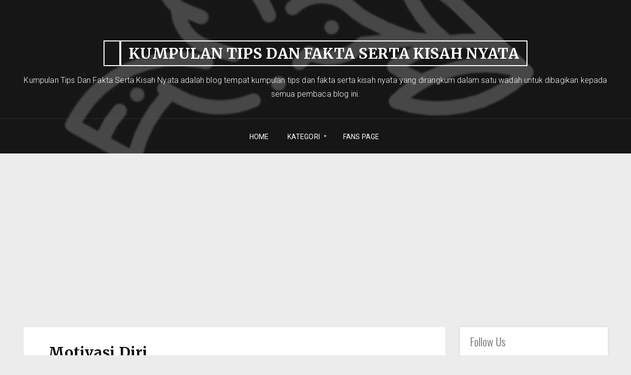

--- FILE ---
content_type: text/html; charset=UTF-8
request_url: https://www.100ceritaku.com/2023/01/motivasi-diri.html
body_size: 38718
content:
<!DOCTYPE html>
<html dir='ltr' xmlns='http://www.w3.org/1999/xhtml' xmlns:b='http://www.google.com/2005/gml/b' xmlns:data='http://www.google.com/2005/gml/data' xmlns:expr='http://www.google.com/2005/gml/expr'>
<head>
<link href='https://www.blogger.com/static/v1/widgets/2944754296-widget_css_bundle.css' rel='stylesheet' type='text/css'/>
<!-- Global site tag (gtag.js) - Google Analytics -->
<script async='async' src='https://www.googletagmanager.com/gtag/js?id=G-S7SJFGVMVD'></script>
<script>
  window.dataLayer = window.dataLayer || [];
  function gtag(){dataLayer.push(arguments);}
  gtag('js', new Date());

  gtag('config', 'G-S7SJFGVMVD');
  </script>
<script type='text/javascript'>$(function(){$('a[href*="soratemplates.com"]').remove()});</script>
<script async='async' crossorigin='anonymous' src='https://pagead2.googlesyndication.com/pagead/js/adsbygoogle.js?client=ca-pub-2567827171260395'></script>
<meta content='width=device-width, initial-scale=1, maximum-scale=1' name='viewport'/>
<title>
Motivasi Diri - Kumpulan Tips Dan Fakta Serta Kisah Nyata 
</title>
<!-- Description and Keywords (start) -->
<meta content='Tips, Kisah Nyata, Fakta, Biografi, Cerita Nyata' name='keywords'/>
<!-- Description and Keywords (end) -->
<meta content='Motivasi Diri' property='og:title'/>
<meta content='https://www.100ceritaku.com/2023/01/motivasi-diri.html' property='og:url'/>
<meta content='article' property='og:type'/>
<meta content='https://blogger.googleusercontent.com/img/b/R29vZ2xl/AVvXsEi3XQ179IDaSQPUBzDckiw7lNRg5hW-JoqPFnKnfrLj2ocse0Osxe-M-l4_lOtWOPPEtzV_dgrFVR-esm8sIUlWJ9ZqEiLvYHB7IrGjZU4jlqL7HHonGvi30Xp2d-xmA4Dblg6bQ6ejmp-pWLxVleEWAvCk1x1vW8ne5fC33n3aHdSgXz17lpURQzkQ/s16000/Screenshot_20230120-154623_Chrome.jpg' property='og:image'/>
<meta content='Motivasi adalah bagian penting dari kesuksesan Anda.' name='og:description'/>
<meta content='Kumpulan Tips Dan Fakta Serta Kisah Nyata ' property='og:site_name'/>
<meta content='https://www.100ceritaku.com/' name='twitter:domain'/>
<meta content='Motivasi Diri' name='twitter:title'/>
<meta content='summary_large_image' name='twitter:card'/>
<meta content='https://blogger.googleusercontent.com/img/b/R29vZ2xl/AVvXsEi3XQ179IDaSQPUBzDckiw7lNRg5hW-JoqPFnKnfrLj2ocse0Osxe-M-l4_lOtWOPPEtzV_dgrFVR-esm8sIUlWJ9ZqEiLvYHB7IrGjZU4jlqL7HHonGvi30Xp2d-xmA4Dblg6bQ6ejmp-pWLxVleEWAvCk1x1vW8ne5fC33n3aHdSgXz17lpURQzkQ/s16000/Screenshot_20230120-154623_Chrome.jpg' name='twitter:image'/>
<meta content='Motivasi Diri' name='twitter:title'/>
<meta content='Motivasi adalah bagian penting dari kesuksesan Anda.' name='twitter:description'/>
<!-- Social Media meta tag need customer customization -->
<meta content='Facebook App ID here' property='fb:app_id'/>
<meta content='Facebook Admin ID here' property='fb:admins'/>
<meta content='@username' name='twitter:site'/>
<meta content='@username' name='twitter:creator'/>
<script type='application/ld+json'>{"@context":"http://schema.org","@type":"WebSite","name":"Motivasi Diri","url":"https://www.100ceritaku.com/2023/01/motivasi-diri.html","potentialAction":{"@type":"SearchAction","target":"https://www.100ceritaku.com/2023/01/motivasi-diri.htmlsearch?q={search_term_string}","query-input":"required name=search_term_string"}}</script>
<meta content='text/html; charset=UTF-8' http-equiv='Content-Type'/>
<meta content='blogger' name='generator'/>
<link href='https://www.100ceritaku.com/favicon.ico' rel='icon' type='image/x-icon'/>
<link href='https://www.100ceritaku.com/2023/01/motivasi-diri.html' rel='canonical'/>
<link rel="alternate" type="application/atom+xml" title="Kumpulan Tips Dan Fakta Serta Kisah Nyata  - Atom" href="https://www.100ceritaku.com/feeds/posts/default" />
<link rel="alternate" type="application/rss+xml" title="Kumpulan Tips Dan Fakta Serta Kisah Nyata  - RSS" href="https://www.100ceritaku.com/feeds/posts/default?alt=rss" />
<link rel="service.post" type="application/atom+xml" title="Kumpulan Tips Dan Fakta Serta Kisah Nyata  - Atom" href="https://www.blogger.com/feeds/5407829346223144528/posts/default" />

<link rel="alternate" type="application/atom+xml" title="Kumpulan Tips Dan Fakta Serta Kisah Nyata  - Atom" href="https://www.100ceritaku.com/feeds/9084801806931579373/comments/default" />
<!--Can't find substitution for tag [blog.ieCssRetrofitLinks]-->
<link href='https://blogger.googleusercontent.com/img/b/R29vZ2xl/AVvXsEi3XQ179IDaSQPUBzDckiw7lNRg5hW-JoqPFnKnfrLj2ocse0Osxe-M-l4_lOtWOPPEtzV_dgrFVR-esm8sIUlWJ9ZqEiLvYHB7IrGjZU4jlqL7HHonGvi30Xp2d-xmA4Dblg6bQ6ejmp-pWLxVleEWAvCk1x1vW8ne5fC33n3aHdSgXz17lpURQzkQ/s16000/Screenshot_20230120-154623_Chrome.jpg' rel='image_src'/>
<meta content='Motivasi adalah bagian penting dari kesuksesan Anda.' name='description'/>
<meta content='https://www.100ceritaku.com/2023/01/motivasi-diri.html' property='og:url'/>
<meta content='Motivasi Diri' property='og:title'/>
<meta content='Motivasi adalah bagian penting dari kesuksesan Anda.' property='og:description'/>
<meta content='https://blogger.googleusercontent.com/img/b/R29vZ2xl/AVvXsEi3XQ179IDaSQPUBzDckiw7lNRg5hW-JoqPFnKnfrLj2ocse0Osxe-M-l4_lOtWOPPEtzV_dgrFVR-esm8sIUlWJ9ZqEiLvYHB7IrGjZU4jlqL7HHonGvi30Xp2d-xmA4Dblg6bQ6ejmp-pWLxVleEWAvCk1x1vW8ne5fC33n3aHdSgXz17lpURQzkQ/w1200-h630-p-k-no-nu/Screenshot_20230120-154623_Chrome.jpg' property='og:image'/>
<link href="//fonts.googleapis.com/css?family=Oswald:300" rel="stylesheet" type="text/css">
<!-- Google Webfont -->
<link href='https://fonts.googleapis.com/css?family=Merriweather:400,700' rel='stylesheet' type='text/css'/>
<link href='https://fonts.googleapis.com/css?family=Roboto:300,400,700,400italic,700italic' rel='stylesheet' type='text/css'/>
<script src="//ajax.googleapis.com/ajax/libs/jquery/1.8.3/jquery.min.js" type="text/javascript"></script>
<link href='https://maxcdn.bootstrapcdn.com/font-awesome/4.7.0/css/font-awesome.min.css' rel='stylesheet' type='text/css'/>
<style id='page-skin-1' type='text/css'><!--
/*
-----------------------------------------------
Blogger Template Style
Name:        Reading
Author :     http://www.soratemplates.com
License:     Free Version
Version:     2.0
----------------------------------------------- */
body#layout .header_right,.status-msg-wrap,body#layout .socials,#navbar,.date-header,.feed-links,.post-location,.post-icons{display: none !important;}
body#layout {
width: 800px;
margin: 0;
}
body#layout #header-wrapper {
min-height: 0px;
width: 100%;
margin-top: 47px;
}
body#layout .ornament {
height:auto;
}
body#layout div.topimg{float:left;width:98%}
body#layout #main {
width: 60%;
float: left;
}
body#layout #sidebar-wrapper {
overflow: visible;
float: right;
width: 37%;
}
.item-control {
display: none!important;
}
.CSS_LIGHTBOX{z-index:999999!important}.CSS_LIGHTBOX_ATTRIBUTION_INDEX_CONTAINER .CSS_HCONT_CHILDREN_HOLDER > .CSS_LAYOUT_COMPONENT.CSS_HCONT_CHILD:first-child > .CSS_LAYOUT_COMPONENT{opacity:0}
.section, .widget, .widget-content, .widget ul, .widget li, body, h1, h2, h3, h4, h5, ul, li, a, p, span, img, dd {
border: medium none;
list-style: none outside none;
margin: 0;
outline: medium none;
padding: 0;
text-decoration: none;
}
body {
background: #ECECEC;
color: #666666;
font-family: Roboto, Arial, "Helvetica Neue", Helvetica, sans-serif;
color: #6C6C6C;
font-size: 16px;
font-weight: 300;
line-height: 1.7666;
letter-spacing: 0.010em;
word-spacing: 0;
}
a {
color: #aaa;
}
body#layout div.section {
background-color: #F8F8F8;
font-family: sans-serif;
margin: 0px 4px 8px;
padding: 4px;
position: initial;
border: 1px solid #CCC;
overflow: visible;
}
a:hover {
color: #888888;
}
h1, h2, h3, h4, h5 {
font-family: "Oswald",Georgia,"Times New Roman",Times,serif;
font-weight: normal;
line-height: inherit;
}
.top_wrapper {
margin-bottom: 27px;
}
#header-wrapper {
background: #333333;
position: relative;
text-align: center;
z-index: 100;
min-height: 300px;
background: url(https://blogger.googleusercontent.com/img/b/R29vZ2xl/AVvXsEhY88lh2bZAH_VCVTIEChyphenhyphenKfigTurIcsXLKqDhyphenhyphenVlvDzRvq9QRS1efKO8lfF_ZsUz_qzSuBzZ8ee8ndjxMh1aJOIembPcGlKA2b0zTppuVSsh06ulQsX8_7CGLMC-Nduz42N6XGdOwufMg/s1280/20210509_091138.jpg) no-repeat;
background-color: #111111;
background-size: cover;
background-position: center center;
}
div#header-wrapper:before {
content: "";
position: absolute;
top: 0;
left: 0;
right: 0;
bottom: 0;
background-color: rgba(32, 32, 32, 0.70);
}
.ornament {
height: 240px;
}
.header_right {
height: 70px;
width: 100%;
border-top: 1px solid rgba(255, 255, 255, .3);
}
#header, #header a {
color: #FFFFFF;
position: relative;
padding-top: 80px;
}
#header h1 {
font-size: 30px;
}
#header img {
padding:45px 0 0 5px;
}
h1.title span {
border: 2px solid #FFFFFF;
padding: 5px 15px;
font-family: Merriweather, Arial, "Helvetica Neue", Helvetica, sans-serif;
font-weight: 800;
font-size: 30px;
text-transform: uppercase;
}
.descriptionwrapper {
margin-top: 15px;
}
#top_menu {
padding: 15px 0;
text-align: center;
width: 1170px;
max-width: 100%;
margin: 0 auto;
}
.sf-menu.hide {
display: none;
}
.select_menu {
cursor: pointer;
display: none;
font-size: 12px;
height: 3em;
line-height: 3em;
margin: 0;
padding-left: 10px;
position: relative;
width: 100%;
z-index: 10;
}
#top_menu span.nav_select {
-moz-box-sizing: border-box;
background: url("https://blogger.googleusercontent.com/img/b/R29vZ2xl/AVvXsEiZxf5RSoQJB1pk39-GLS6CIHWj_imWekGnkkewoDfjTxjxsAmAkxnbDzllMWfcdExc8JV697vpO9yktL1ghoBkkHIybkYcX4rRu28_EcKmvHEMUTQ0kgLPTJAJwR0pDiUzMA9JQbcUF2oY/s32/button_gray.png") repeat-x scroll center bottom #FFFFFF;
border-radius: 2px;
box-shadow: 0 1px 1px rgba(0, 0, 0, 0.3);
display: none;
font-size: 12px;
height: 3em;
left: 0;
line-height: 3em;
padding: 0 1em;
position: absolute;
text-shadow: 0 1px 1px #FFFFFF;
top: 0;
width: 100%;
z-index: 1;
}
#top_menu span.nav_select span.menu_icon_wrapper {
background: url("https://blogger.googleusercontent.com/img/b/R29vZ2xl/AVvXsEgCjCb4JAiTVa6oU3-N5dlXyp_fHGxFzg-ZmOLDMqdV5RmK-eO_pRyadbmIuNmMZZV7QArlVLtWZU8J8GNdTzquiwDB5LGyXL2_L_SW3EE3uCQ-PclxrMKkHrOPYXpmOJdfGDYVU1DuXD5Y/s32/button.png") repeat-x scroll center bottom #aaa;
border-bottom-right-radius: 2px;
border-top-right-radius: 2px;
font-size: 12px;
height: 3em;
position: absolute;
right: 0;
top: 0;
width: 3em;
display:none;
}
#top_menu span.nav_select span.menu_icon_wrapper span.menu_icon {
background: url("https://blogger.googleusercontent.com/img/b/R29vZ2xl/AVvXsEieekj0W1wFa32_1ljU377pFSd6NnqPBjujaONVu-LKbimZd4k4CuYXz9RHljkqDSYohH0Ny_l_F4wRz4byk7hUHzE1V3Cv5eowSTi0Pzwxmq097BAmXQ2yK46n4xKbkAIag0O5IA9rRzUN/s15/menu_icon.png") no-repeat scroll center center rgba(0, 0, 0, 0);
height: 100%;
left: 0;
position: absolute;
top: 0;
width: 100%;
display:none;
}
.header_search {
-moz-user-select: none;
float: right;
margin-left: 5px;
padding-top: 5px;
}
.header_search .search_zoom {
background: url(https://blogger.googleusercontent.com/img/b/R29vZ2xl/AVvXsEgCxH9Yf-xafeI3q05vH4BspqdPI6fd5eZP_LVoVR_fK72_uWx-V_2A9NBbtVoMEsh4K6CxODaCrx2E08aw03ZrDvZAxERMxhC3QpUCo_RbGCfL81Wt-VO3ihKDHHnB3FR8-uPqBqC5tfg/s1600/search-icon.png) 4px center no-repeat;
cursor: pointer;
float: right;
height: 28px;
width: 30px;
}
.header_search .search_zoom.close {
background-position: 0 100%;
}
.header_search .search_box {
display: none;
height: 36px;
margin-top: -17px;
position: absolute;
right: 40px;
top: 50%;
width: 200px;
}
.header_search .search_box.show {
display: block;
}
.header_search .search_box input.search_input {
height: 36px;
line-height: 32px;
padding: 0 10px;
width: 100%;
}
.sf-menu, .sf-menu * {
list-style: none outside none;
margin: 0;
padding: 0;
}
.sf-menu {
line-height: 1;
}
.sf-menu ul {
position: absolute;
top: -999em;
width: 15em;
}
.sf-menu ul li {
width: 100%;
}
.sf-menu li:hover {
visibility: inherit;
}
.sf-menu li {
margin-right: 5px;
position: relative;
text-align: center;
display: inline-block;
}
.sf-menu a {
display: block;
position: relative;
}
.sf-menu li:hover ul, .sf-menu li.sfHover ul {
left: 0;
top: 2.1em;
z-index: 99;
}
ul.sf-menu li:hover li ul, ul.sf-menu li.sfHover li ul {
top: -999em;
}
ul.sf-menu li li:hover ul, ul.sf-menu li li.sfHover ul {
left: 15em;
padding-top: 0;
top: 0;
}
ul.sf-menu li li:hover li ul, ul.sf-menu li li.sfHover li ul {
top: -999em;
}
ul.sf-menu li li li:hover ul, ul.sf-menu li li li.sfHover ul {
left: 10em;
top: 0;
}
.sf-menu {
}
.sf-menu a {
padding: 0.9em 1em;
text-decoration: none;
}
.sf-menu a, .sf-menu a:visited {
border-radius: 2px;
color: #fff;
font-weight: bold;
line-height: 1em;
outline: medium none;
padding: 1em;
font-size: 14px;
font-weight: normal;
text-transform: uppercase;
font-family: Roboto, Arial, "Helvetica Neue", Helvetica, sans-serif;
}
.sf-menu li {
border-radius: 2px;
}
.sf-menu li li {
background: none repeat scroll 0 0 #FFFFFF;
border-bottom: 1px solid #EAEAEA;
border-radius: 0;
}
.sf-menu li:first-child {
border-top-left-radius: 4px;
border-top-right-radius: 4px;
}
.sf-menu li:last-child {
border: medium none;
border-bottom-left-radius: 4px;
border-bottom-right-radius: 4px;
}
.sf-menu li li a, .sf-menu li li a:visited {
color: #666666;
text-shadow: none;
}
.sf-menu > li.current-menu-ancestor > a, .sf-menu > li.current-menu-parent > a, .sf-menu > li.current-post-ancestor > a, .sf-menu > li.current-post-parent > a, .sf-menu > li.current-menu-item > a, .sf-menu > li.current_page_item > a, .sf-menu > li.current > a {
color: #fff;
}
.sf-menu li:hover, .sf-menu li.sfHover {
color: #aaa;
outline: 0 none;
}
.sf-menu > li:hover > a, .sf-menu > li.sfHover > a {
color: #AAA;
}
.sf-menu li li.current-menu-ancestor > a, .sf-menu li li.current-menu-parent > a, .sf-menu li li.current-post-ancestor > a, .sf-menu li li.current-post-parent > a, .sf-menu li li.current-menu-item a, .sf-menu li li.current_page_item a, .sf-menu li li.current a {
background: none repeat scroll 0 0 #F0F0F0;
box-shadow: none;
color: #F4836A;
}
.sf-menu li li:hover, .sf-menu li li.sfHover {
background: url("https://blogger.googleusercontent.com/img/b/R29vZ2xl/AVvXsEhHLwGgAFtLaOvl-4rM5gJftuwk0wAxnNqIe6P3HPbWGTVTwghZgU7LBCDakNkNsxQekKZU-3HndUg953bbBg4B4IqhdJgvGxzRCqUheelRGP_qN8jeWxqW3BAIAv1x25Hzw2QZ2sKPrFE4/s67/pattern.png") repeat-x scroll 0 0 #F9F9F9;
}
.sf-menu li li:hover a, .sf-menu li li.sfHover a {
color: #aaa;
}
.sf-menu a.sf-with-ul {
min-width: 1px;
padding-right: 1.7em;
}
.sf-sub-indicator {
background: url("https://blogger.googleusercontent.com/img/b/R29vZ2xl/AVvXsEhnrFKxzWArJE0yDfD3b0Db-jdSkbqzGw01eYUiTFAWdMRDB4vI5iBF8_rLxKgVJGSBzzl0Im9Y2J25e2dZDaJSJ8RclRV7-QOOTBHOTWegatWAM1CJPJAdhEX3AJuQQnjQM-R5f9NMpqXb/s110/arrows-ffffff.png") no-repeat scroll -10px -100px rgba(0, 0, 0, 0);
display: block;
height: 10px;
overflow: hidden;
position: absolute;
right: 0.6em;
text-indent: -999em;
top: 1.05em;
width: 10px;
}
a > .sf-sub-indicator {
background-position: 0 -100px;
top: 1.1em;
}
a:focus > .sf-sub-indicator, a:hover > .sf-sub-indicator, a:active > .sf-sub-indicator, li:hover > a > .sf-sub-indicator, li.sfHover > a > .sf-sub-indicator {
background-position: -10px -100px;
}
.sf-menu ul .sf-sub-indicator {
background-position: -10px 0;
}
.sf-menu ul a > .sf-sub-indicator {
background-position: 0 0;
}
.sf-menu ul a:focus > .sf-sub-indicator, .sf-menu ul a:hover > .sf-sub-indicator, .sf-menu ul a:active > .sf-sub-indicator, .sf-menu ul li:hover > a > .sf-sub-indicator, .sf-menu ul li.sfHover > a > .sf-sub-indicator {
background-position: -10px 0;
}
.sf-shadow ul {
background: url("https://blogger.googleusercontent.com/img/b/R29vZ2xl/AVvXsEhs_XJkixXqRoVDCsfe0b4qaZpColqPO-fYBncAhb2g6G4SwaLHRE42hD3ypbRSaezniKkw5Cr3MCsO_-5MOGCdeGXXi1M84cWEtf-nUirforkTPiY1XJuER8b-895iIC11uzyol5WgLadp/s19/menu_arrow.png") no-repeat scroll 20px 0 rgba(0, 0, 0, 0);
border-radius: 4px;
padding-top: 5px;
}
.sf-shadow ul.sf-shadow-off {
background: none repeat scroll 0 0 rgba(0, 0, 0, 0);
}
.sf-shadow ul ul {
background: url("https://blogger.googleusercontent.com/img/b/R29vZ2xl/AVvXsEgnUOS3TfMe0RDE8xrThGKyZ3op-ABssgV4dJgnszohVtkNWrpmLk0MSII0XISBeSsfTmkvEOoKXEjnUNFVyHCp0IZxM82B1GbIwV_ZHEvCOvaMudnZSYEGnTlyZnCS5x-kakk_NW9owWeq/s19/menu_arrow_sub.png") no-repeat scroll 0 10px rgba(0, 0, 0, 0);
padding: 0 0 0 8px;
}
input[type="text"], input[type="password"], input[type="email"], textarea, select {
-moz-box-sizing: border-box;
background: none repeat scroll 0 0 #F9F9F9;
border: medium none;
border-radius: 2px;
color: #888888;
display: inline-block;
font-size: 0.9em;
line-height: 1em;
margin: 0;
max-width: 100%;
outline: medium none;
padding: 1em;
width: 300px;
}
select {
line-height: 1em;
padding: 1em;
width: 200px;
}
input[type="text"]:focus, input[type="password"]:focus, input[type="email"]:focus, textarea:focus {
background-color: #FFF5CD;
color: #333333;
}
textarea {
min-height: 60px;
}
label, legend {
display: block;
font-weight: bold;
}
label {
display: block;
margin-bottom: 10px;
}
input[type="checkbox"] {
display: inline;
}
@media not all {
input[type="text"], input[type="password"], input[type="email"] {
padding: 0.9em;
}
}
html[xmlns] .slides {
display: block;
}
* html .slides {
height: 1%;
}
.no-js .slides > li:first-child {
display: block;
}
#sidebar-wrapper {
float: right;
width: 300px;
}
.post_item, #comments {
background-color: #FFFFFF;
}
.post_item{
-moz-transition: all 0.2s linear;
-o-transition: all 0.2s linear;
transition: all 0.2s linear;
-webkit-transition: all 0.2s linear ease-in-out .2s;
-moz-transition: all 0.2s linear ease-in-out .2s;
-o-transition: all 0.2s linear ease-in-out .2s;
transition: all 0.2s linear ease-in-out .2s;
-webkit-transition: all 0.2s linear;
-moz-transition: all 0.2s linear;
-o-transition: all 0.2s linear;
transition: all 0.2s linear;
}
.post_item h3 {
font-size: 22px;
}
.post_item h1 {
font-size: 30px;
margin-bottom: 18px;
color: #111111;
font-weight: 700;
line-height: 1.4444;
margin: 0 0 10px;
letter-spacing: 0;
word-spacing: 1px;
font-family: Merriweather, Arial, "Helvetica Neue", Helvetica, sans-serif;
}
.post_item_title a {
display: block;
padding: 20px 30px 12px;
font-weight: 700;
color: #111111;
font-weight: 700;
line-height: 1.4444;
/* margin: 0 0 10px; */
letter-spacing: 0;
word-spacing: 1px;
font-family: Merriweather, Arial, "Helvetica Neue", Helvetica, sans-serif;
font-size: 20px;
}
.post_item_title a:hover {
color: #aaa;
}
.large_thumb {
position: relative;
}
.post-body img {
max-width: 100%;
}
.thumb {
display: block;
height: auto !important;
width: 100% !important;
}
.post_meta {
padding: 2px 30px;
}
.post_meta span {
color: #aaa;
font-size: 12px;
padding: 5px 0 0;
font-family: Roboto, Arial, "Helvetica Neue", Helvetica, sans-serif;
font-weight: 400;
}
.post_meta span {
margin-right: 10px;
}
.post_item_inner {
padding: 10px 30px 30px;
position: relative;
}
.post_tag a, .letter_submit {
display: block;
width: 140px;
min-width: 22px;
padding: 4px 2px;
margin: 0px auto 0 auto;
font-size: 13px;
line-height: 26px;
text-decoration: none;
text-align: center;
/* border-radius: 3px; */
border: 1px solid #ebebeb;
color: #000000;
outline: none;
-webkit-transition: all 0.2s ease-in-out;
transition: all 0.2s ease-in-out;
font-family: Georgia, "Times New Roman", Times, serif;
text-transform: uppercase;
}
.like_post {
background: url("https://blogger.googleusercontent.com/img/b/R29vZ2xl/AVvXsEhHLwGgAFtLaOvl-4rM5gJftuwk0wAxnNqIe6P3HPbWGTVTwghZgU7LBCDakNkNsxQekKZU-3HndUg953bbBg4B4IqhdJgvGxzRCqUheelRGP_qN8jeWxqW3BAIAv1x25Hzw2QZ2sKPrFE4/s67/pattern.png") repeat scroll 0 0 #F7F7F7;
border-radius: 2px;
float: right;
}
.post blockquote {
background: url("https://blogger.googleusercontent.com/img/b/R29vZ2xl/AVvXsEi_Oc2Xh9euC7Z3bA0zmabCdKABIgOBMs4HrOGooYSMHWicoli7qLXoReTcLthLPQ1oZ0bRRDB8DNbhQzU1oJaGdpjWl0DMASjX0OdqorQrni7E6a67EcQtc6HNyhtkOSMezHvNJJE1hnh2/s19/quote.png") no-repeat scroll 25px 20px #34495E;
color: #FFFFFF;
padding: 10px;
position: relative;
}
.post-footer {
border-top: 1px solid #EEEEEE;
margin-top: 30px;
padding-top: 20px;
}
/* ######## Social Sharing Widget By Sorabloggingtips.com ######################### */
.share-box {
position: relative;
padding: 10px;
}
.share-title {
border-bottom: 2px solid #777;
color: #010101;
display: inline-block;
padding-bottom: 7px;
font-size: 15px;
font-weight: 500;
position: relative;
top: 2px;
}
.share-art {
float: right;
padding: 0;
padding-top: 0;
font-size: 13px;
font-weight: 400;
text-transform: capitalize;
}
.share-art a {
color: #fff;
padding: 3px 8px;
margin-left: 4px;
border-radius: 2px;
display: inline-block;
margin-right: 0;
background: #010101;
}
.share-art a span {
display: none;
}
.share-art a:hover{color:#fff}
.share-art .fac-art{background:#3b5998}
.share-art .fac-art:hover{background:rgba(49,77,145,0.7)}
.share-art .twi-art{background:#00acee}
.share-art .twi-art:hover{background:rgba(7,190,237,0.7)}
.share-art .pin-art{background:#CA2127}
.share-art .pin-art:hover{background:rgba(202,33,39,0.7)}
.share-art .lin-art{background:#0077B5}
.share-art .lin-art:hover{background:rgba(0,119,181,0.7)}
.share-art .wat-art{background:#25d266;display:none;}
.share-art .wat-art.whatsapp-desktop{background:#25d266;display:inline-block;}
.share-art .wat-art:hover{background:rgba(37, 210, 102, 0.73)}
@media only screen and (max-width: 768px) {
.share-art .wat-art{display:inline-block;}
.share-art .wat-art.whatsapp-desktop{display:none;}
}
.post_tag a {
background-color: #EDEDED;
box-shadow: 0px 1px 1px rgba(0, 0, 0, 0.3);
color: #666 !important;
font-weight: normal;
margin: 0 0 10px;
padding: 5px;
text-shadow: 0px 1px 1px #FFF;
float: right;
}
.post_tag a:hover {
background-color: #aaa;
color: #FFFFFF !important;
opacity: 1;
text-shadow: 0 1px 1px rgba(0, 0, 0, 0.3);
}
.sidebar .widget {
background-color: #FFFFFF;
box-shadow: 0 0 4px rgba(0, 0, 0, 0.1);
margin-bottom: 30px;
}
.sidebar h2 {
border-bottom: 1px solid #DEDEDE;
border-top-left-radius: 4px;
border-top-right-radius: 4px;
font-size: 22px;
margin: 0;
padding: 10px 20px;
text-shadow: 0 1px 1px #FFFFFF;
}
.sidebar ul li {
background: url("https://blogger.googleusercontent.com/img/b/R29vZ2xl/AVvXsEi58xMLR_A-1JXDNJaaESfzcTlnOI0KQJedn9byK-tnSOU9i3SO74XC8JVK16Tq68jjvmnMfjiAkzSsuRgT6KMSvqMrInc1Q2MGOMnjk61ArLVDqmdwAy_7sNvMJpsXz7EPFrlDmdARE6zg/s16/folder.png") no-repeat scroll 20px center rgba(0, 0, 0, 0);
border-bottom: 1px solid #EEEEEE;
padding: 15px 20px 15px 45px;
}
.sidebar ul li:hover {
background-color: #F9F9F9;
}
.sidebar ul li:last-child, #PopularPosts1 dd:last-child {
border: medium none;
border-bottom-left-radius: 4px;
border-bottom-right-radius: 4px;
}
.sidebar li a {
color: #666666;
}
#comments {
margin-bottom: 30px;
overflow: hidden;
padding: 20px;
}
#comments h4 {
display: inline;
line-height: 40px;
padding: 10px;
}
#comments h4, .comments .comment-header, .comments .comment-thread.inline-thread .comment {
position: relative;
}
#comments h4, .comments .continue a {
background: none repeat scroll 0 0 #aaa;
}
#comments h4, .comments .user a, .comments .continue a {
font-size: 16px;
}
#comments h4, .comments .continue a {
color: #FFFFFF;
font-weight: normal;
}
#comments h4:after {
border-right: 20px solid rgba(0, 0, 0, 0);
border-top: 10px solid #aaa;
bottom: -10px;
content: "";
height: 0;
left: 10px;
line-height: 0;
position: absolute;
width: 0;
}
#comments .avatar-image-container img {
border: 0 none;
}
.comment-thread {
color: #111111;
}
.comment-thread a {
color: #777777;
}
.comment-thread ol {
margin: 0 0 20px;
}
.comment-thread .comment-content a, .comments .user a, .comments .comment-thread.inline-thread .user a {
color: #aaa;
}
.comments .avatar-image-container, .comments .avatar-image-container img {
height: 48px;
max-height: 48px;
max-width: 48px;
width: 48px;
}
.comments .comment-block, .comments .comments-content .comment-replies, .comments .comment-replybox-single {
margin-left: 60px;
}
.comments .comment-block, .comments .comment-thread.inline-thread .comment {
background: none repeat scroll 0 0 #F9F9F9;
border: 1px solid #DDDDDD;
padding: 10px;
}
.comments .comments-content .comment {
line-height: 1em;
margin: 15px 0 0;
padding: 0;
width: 100%;
}
.comments .comments-content .icon.blog-author {
background-image: url("https://blogger.googleusercontent.com/img/b/R29vZ2xl/AVvXsEj1-gVFfwdjmxA9LduO6b5fWiSdg67MuA2iVvOXZ_YHGyae88EoZcTP8km9u2Vf7kgV0GpC5ZZhX_acfAR1uIkEIek08DrcQulUeCpsb2FsdUFxLPEOUb25K62KwSFDVSQ99ZiedTVG68Sr/s36/author.png");
height: 36px;
margin: 0;
position: absolute;
right: -12px;
top: -12px;
width: 36px;
}
.comments .comments-content .inline-thread {
padding: 0 0 0 20px;
}
.comments .comments-content .comment-replies {
margin-top: 0;
}
.comments .comment-content {
line-height: 1.4em;
padding: 5px 0;
}
.comments .comment-thread.inline-thread {
background: none repeat scroll 0 0 rgba(0, 0, 0, 0);
border-left: 1px solid #DDDDDD;
}
.comments .comment-thread.inline-thread .comment {
width: auto;
}
.comments .comment-thread.inline-thread .comment:after {
border-top: 1px solid #DDDDDD;
content: "";
height: 0;
left: -20px;
position: absolute;
top: 10px;
width: 10px;
}
.comments .comment-thread.inline-thread .comment .comment-block {
background: none repeat scroll 0 0 rgba(0, 0, 0, 0);
border: 0 none;
padding: 0;
}
.comments .comment-thread.inline-thread .comment-block {
margin-left: 48px;
}
.comments .comment-thread.inline-thread .user a {
font-size: 13px;
}
.comments .comment-thread.inline-thread .avatar-image-container, .comments .comment-thread.inline-thread .avatar-image-container img {
height: 36px;
max-height: 36px;
max-width: 36px;
width: 36px;
}
.comments .continue {
border-top: 0 none;
width: 100%;
}
.comments .continue a {
padding: 10px 0;
text-align: center;
}
.comment .continue {
display: none;
}
#comment-editor {
width: 103% !important;
}
.comment-form {
max-width: 100%;
width: 100%;
}
.comments .comments-content .loadmore, .comments .comments-content {
margin: 0;
}
#blog-pager-newer-link {
float: left;
}
#blog-pager-older-link {
float: right;
}
#blog-pager {
clear: both;
margin: 0;
padding: 0 0 20px;
text-align: center;
}
#footer {
background: #111111;
box-shadow: 0 -1px 2px rgba(0, 0, 0, 0.1);
font-size: 0.9em;
padding: 20px 0;
color: #CECECE;
text-align: center;
border-top: 4px solid #aaa;
}
#footer a {
font-weight: bold;
}
#PopularPosts1 img {
background-color: #FFFFFF;
border: 1px solid #EEEEEE;
border-radius: 2px;
float: left;
margin-right: 15px;
padding: 3px;
}
#PopularPosts1 dd {
border-bottom: 1px solid #EEEEEE;
padding: 20px;
}
#PopularPosts1 dd:hover {
background-color: #F9F9F9;
}
#PopularPosts1 dd a {
color: #666666;
}
.status-msg-body {
position: relative !important;
}
.CSS_LIGHTBOX {
z-index: 9999 !important;
}
.fblike {
height: 20px;
max-width: 84px;
padding: 8px 0 3px 13px;
}
.post-share-buttons {
margin-top: 20px;
}
.post_author {
background: url("https://blogger.googleusercontent.com/img/b/R29vZ2xl/AVvXsEhHLwGgAFtLaOvl-4rM5gJftuwk0wAxnNqIe6P3HPbWGTVTwghZgU7LBCDakNkNsxQekKZU-3HndUg953bbBg4B4IqhdJgvGxzRCqUheelRGP_qN8jeWxqW3BAIAv1x25Hzw2QZ2sKPrFE4/s67/pattern.png") repeat-x scroll 0 0 #FFFFFF;
border-top: 1px solid #EDEDED;
margin-bottom: 30px;
padding: 20px;
}
.post_author {
border-bottom-left-radius: 4px;
border-bottom-right-radius: 4px;
box-shadow: 0 4px 4px rgba(0, 0, 0, 0.1);
}
.post_author h4 {
font-size: 18px;
}
.post_author .author_avatar {
float: left;
height: 100px;
width: 100px;
}
.post_author .author_avatar img {
display: block;
}
.post_author .author_wrapper {
margin-left: 120px;
}
.post_author h4 {
margin-bottom: 5px;
}
.post_author p {
margin: 0;
padding: 0;
}
.small_thumb {
background-color: #FFFFFF;
border: 1px solid #EEEEEE;
border-radius: 2px;
padding: 3px;
}
#related-posts {
background-color: #FFFFFF;
box-shadow: 0 0 4px rgba(0, 0, 0, 0.1);
margin-bottom: 30px;
}
#related-posts ul {
padding: 0 10px;
}
#related-posts ul li {
-moz-box-sizing: border-box;
float: left;
margin-bottom: 20px;
padding: 0 10px;
width: 20%;
}
.pthumb {
background-color: #FFFFFF;
border: 1px solid #EEEEEE;
height: 97px;
margin: 0 0 10px;
overflow: hidden;
padding: 3px;
box-sizing: border-box;
width: 100%;
}
.pthumb img {
height: 97px;
width: 100%;
}
#related-posts img:hover {
opacity: 0.7;
}
#related-posts ul li:nth-child(4n+4) {
margin-right: 0;
}
.heading-border {
font-size: 22px;
margin: 0 0 20px;
padding: 10px 20px;
text-shadow: 0 1px 1px #FFFFFF;
}
.FollowByEmail {
background-color:#aaa !important;
background-image: url("https://blogger.googleusercontent.com/img/b/R29vZ2xl/AVvXsEhHLwGgAFtLaOvl-4rM5gJftuwk0wAxnNqIe6P3HPbWGTVTwghZgU7LBCDakNkNsxQekKZU-3HndUg953bbBg4B4IqhdJgvGxzRCqUheelRGP_qN8jeWxqW3BAIAv1x25Hzw2QZ2sKPrFE4/s67/pattern.png");
background-repeat: repeat-x;
border: 5px solid #FFFFFF;
color: #FFFFFF;
}
.FollowByEmail h2 {
background: none repeat scroll 0 0 rgba(0, 0, 0, 0);
border-bottom: medium none;
border-radius: 0;
color: #FFFFFF;
margin-bottom: 15px;
padding: 0;
text-shadow: 0 1px 1px rgba(0, 0, 0, 0.3);
}
.FollowByEmail .newsletter_inner {
padding: 25px 20px;
}
.FollowByEmail p {
margin-bottom: 30px;
}
.FollowByEmail .letter_email {
line-height: normal;
margin-bottom: 10px;
width: 62%;
}
.FollowByEmail .letter_submit {
background: url("https://blogger.googleusercontent.com/img/b/R29vZ2xl/AVvXsEgCjCb4JAiTVa6oU3-N5dlXyp_fHGxFzg-ZmOLDMqdV5RmK-eO_pRyadbmIuNmMZZV7QArlVLtWZU8J8GNdTzquiwDB5LGyXL2_L_SW3EE3uCQ-PclxrMKkHrOPYXpmOJdfGDYVU1DuXD5Y/s32/button.png") repeat-x scroll center bottom #666666;
border: medium none;
margin: 0;
}
.FollowByEmail .letter_submit:hover {
opacity: 0.8;
}
.widget_socials .social_wrapper {
padding: 20px 20px 10px;
}
.widget_socials .social_inner {
margin-right: -20px;
}
.widget_socials p {
margin-bottom: 30px;
}
.widget_socials a {
background-color: #888888;
background-position: 50% 50%;
background-repeat: no-repeat;
border-radius: 2px;
box-shadow: 0 1px 1px rgba(0, 0, 0, 0.3);
float: left;
height: 35px;
margin-bottom: 10px;
margin-right: 10px;
overflow: hidden;
text-indent: 9999em;
width: 35px;
}
.widget_socials a:hover {
background-color: #666666 !important;
}
.widget_socials a.facebook {
background-color: #6F85AE;
background-image: url("https://blogger.googleusercontent.com/img/b/R29vZ2xl/AVvXsEghDxo3vdRMuDy6tfqADvlUCzzv3Yea8pw4usPDFgyZ0ds3XyVrPjOndSE3brz89JQzlCAEjP97nqBrft2bX_FJ4UAcKvvFlr7U-e1nXEqvDLcLBvasUTPxF6aPW3m8wW9i-tuyW_05ISX6/s24/facebook.png");
}
.widget_socials a.twitter {
background-color: #23B6C6;
background-image: url("https://blogger.googleusercontent.com/img/b/R29vZ2xl/AVvXsEhK4XU0nnkeoT1pfiLe0VOYkjyCjWUEamOEizep7muLVt_qcEpkK6w8Pp04WvKoWbQOdfw2SgtKb8PL_5cJnup0TCZn3h4PTd2mFHeck16hsjq_pehf5Cj5wHoLxhKCUlpNkuAL33wy6PDL/s24/twitter.png");
}
.widget_socials a.flickr {
background-color: #FF0084;
background-image: url("https://blogger.googleusercontent.com/img/b/R29vZ2xl/AVvXsEjlMsJOTejvKdR9NVljIaUnL3bdhwhinpMu6mc_ubEuq-o67XQ1ZIX5xv1CnCpzu2aiWEblkB5fy5hFga4EssOQ6w7dI7K3C7V9HvkNXRXVoZLqZ6c1c-IkXOXrIFDhIX9GrDBaSOXs2DKT/s24/flickr.png");
}
.widget_socials a.dribbble {
background-color: #C6376D;
background-image: url("https://blogger.googleusercontent.com/img/b/R29vZ2xl/AVvXsEjYcOTUBowWOj9vqnFA3XRyw5OPX8Ek80Ahs7UD4Wo90zx2dFzghmH9PU0CoUzvoLQOzhETt7qAtWjQeNb_OhVtS0bVSLEtCHgi_wQ6qLpjC7Jm5F81nl_kxIeW_qUUOsFz6RgpQDiG035J/s24/dribbble.png");
}
.widget_socials a.vimeo {
background-color: #20B9EB;
background-image: url("https://blogger.googleusercontent.com/img/b/R29vZ2xl/AVvXsEgVdoFCDBZ3wtUf2lWstZRZ_a4c3ctEqgHBhwEd-OrE66CMRbehVoXsPOKZKGHaHVbs9Dk6vrqseTR571vRzKstn7Pl3YsvgneM85bDEyJziNeLAtJKSnIb8t_dtpZbR-y_XfYPO23aJQmY/s24/vimeo.png");
}
.widget_socials a.tumblr {
background-color: #2E4B68;
background-image: url("https://blogger.googleusercontent.com/img/b/R29vZ2xl/AVvXsEjD6ZTgowIDIFxNrI1bF1PBx4T8NHJtunTtgRlmIUnTiTIh_l5-553tTZYOnhMHk4mJ3F7dOfZzpolXAcrqMa78A5c07v9PODQoyZwOzRfdHUGO7fH8b41-Ng7dxR17OKziF2ymIEiOpdwH/s24/tumblr.png");
}
.widget_socials a.rss {
background-color: #FA7204;
background-image: url("https://blogger.googleusercontent.com/img/b/R29vZ2xl/AVvXsEj2BhlRG6y-ImUcC1PcuEIbjSdwXSc0BfmrIT7TMR8CombUAkQyFFwerxf0Yyndw7tqgYBN8lJXlzP6bzemyAKXVzAht3PBRxwSis_ixoAOhrFS6BtcPxiHxy4klMwH0gMkn36UE4v6Yeb_/s24/rss.png");
}
.widget_socials a.linkedin {
background-color: #006699;
background-image: url("https://blogger.googleusercontent.com/img/b/R29vZ2xl/AVvXsEi3WUUz0tpiAaa3B25tyBSsAyouv0w9QMeQ4b9-gz2YM9mDcatDfPzM0M2kH1hctDHWcTkDDeDzibY7ZUnl0KTvwX1ohxlyG3ovgUzJcgqPGkBl64VNGJH7bDrzWRt0GRphCNmkND_MrJXi/s24/linkedin.png");
}
.widget_socials a.youtube {
background-color: #DD3D3D;
background-image: url("https://blogger.googleusercontent.com/img/b/R29vZ2xl/AVvXsEgPEaoFbssvnSdRnnSHsXPsOaAtedxsXNyRi8XuRFoadBXljYj_lr28xZwNRSZQ1wRzSSel8lDc1I1B5vqN5UyUG-oMbJhyblgtcLca3smDu40HAKitmZKQwYQ7mwn1xFvl1_PMwaQU8eSe/s24/youtube.png");
}
.widget_socials a.google_plus {
background-color: #DD3D3D;
background-image: url("https://blogger.googleusercontent.com/img/b/R29vZ2xl/AVvXsEjLv73vozNssJ3m2f-TWnWzGQOJlpbwUpnASjonFJgpgQu8Y6Me1vcLMURgCTLW-917gNXIjnLcS0hxhcIc68hAnri7pmGNkTu9yM0d07nU9F2j1W-mGNtlDshHj659d1LtSotE-oOoptdZ/s24/google%252B.png");
}
.widget_socials a.pinterest {
background-color: #C9242D;
background-image: url("https://blogger.googleusercontent.com/img/b/R29vZ2xl/AVvXsEhWNXM4CLcPaJteU-d8jZJsEltto-Ueirfr6O8Qk9klDmTYcAHUkBNpFoYAeB7dbJuiQo9BjicJ6wW-C-aPeQMgsKqUTa76NhAlrpBh52Xk2lEtHTQoQ-SBZDbRD4ZCqNIxdiFhirwBBz4A/s24/pinterest.png");
}
.widget_socials a.instagram {
background-color: #1B577D;
background-image: url("https://blogger.googleusercontent.com/img/b/R29vZ2xl/AVvXsEiRx8WIB1VT-nGLyOLcddrKICYxO3jBKtpTQ2lwMkxHfXdwH6osn_YIHefIMVrOj-gR4cn2CY4kRLN-9wJFdj3KHv2CBYKzd31FpMfpXI_NcYr5gu8FgVAjkVhfi8xt763eEdDbP6QbU6GB/s24/instagram.png");
}
div#topimg {
margin: 25px auto;
width: 728px;
}
div.post_item:hover {
margin-top: -5px;
margin-bottom: 5px;
}
div#footer a {
color: #CECECE;
}
.showpageArea {
margin-left: 10px;
}
.showpageNum a,.showpage a {
background: #AD4220;
color: #fff;
font-size: 14px;
text-decoration: none;
padding: 10px 15px;
}
.showpage a:hover,.showpageNum a:hover {
background: #aaa;
}
.showpagePoint {
background: #aaa;
color: #fff;
font-size: 14px;
font-weight: 700;
padding: 11px 15px;
margin-right: 5px;
line-height: 40px;
}
.showpageNum a,.showpage a {
background: #ababab;
color: #fff;
font-size: 14px;
text-decoration: none;
padding: 11px 15px;
margin-right: 5px;
}
.showpage a:hover,.showpageNum a:hover {
background: #aaa;
}
.showpageOf {
display: none;
}
.search-bar {
-moz-transition: .3s linear;
-webkit-transition: .3s ease-out;
transition: .3s linear;
float: right;
right: 0;
cursor: pointer;
background-image: url();
background-repeat: no-repeat;
padding: 0px 20px 23px;
background-size: 100px 100px;
top: 0;
z-index: 99999;
margin-top: -5px;
}
.search-bar:hover {
-moz-transition: .01s linear;
-webkit-transition: .01s ease-out;
transition: .01s linear;
opacity: 1;
background-image:none;
}
.nav-search {
width: auto;
height: 30px;
position: relative;
left: 0;
float: left;
line-height: 10px;
color: #fff !important;
}
.nav-search label {
display: none;
}
.nav-search input {
float: left;
width: 0;
background: none;
height: 30px;
line-height: 20px;
margin: 10px 0 0;
padding: 0 10px 0 0;
font-size: 15px;
color: #434343 !important;
outline: 0;
border-radius: 0;
border: 0;
opacity: 0;
-webkit-transition: all .8s ease-in-out;
-moz-transition: all .8s ease-in-out;
-o-transition: all .8s ease-in-out;
transition: all .8s ease-in-out;
-webkit-appearance: none;
}
.search-bar:hover .nav-search input {
width: 160px;
margin-left: 33px;
background: none;
border-bottom: 1px solid #f1f1f1;
opacity: 1;
}
.nav-search input::-webkit-input-placeholder {
color: #eee;
}
.nav-search input::-moz-placeholder {
color: #eee;
}
.nav-search input:-moz-placeholder {
color: #eee;
}
.nav-search input:-ms-input-placeholder {
color: #eee;
}
.nav-search input:focus {
color: #fff;
}
.nav-search .srch_btn {
height: 50px;
width: 23px;
margin-top: 0;
background: url(https://blogger.googleusercontent.com/img/b/R29vZ2xl/AVvXsEguVc4_WmPQPP0EsEGft9ocp7sYv2RiwvcbJKKXCXxRlMNIal2FVMHGX5AlOKnQZqi-zuF1baJ-aRdlHTm4G6WGBIiBjzyXYZDv9ZFkSu2gjRyM-A2Fcr1Ry0InqfadFhQbQsuq4r-IdLpP/s1600/search-icon.png) 2px center no-repeat;
text-indent: 9999px;
position: relative;
}
.archive .post_item_inner {
padding: 10px 0 30px;
}
.archive .post_item_title a {
padding: 20px 0 12px;
font-size: 30px;
}

--></style>
<style>
/*-------Typography and ShortCodes-------*/
.firstcharacter{float:left;color:#27ae60;font-size:75px;line-height:60px;padding-top:4px;padding-right:8px;padding-left:3px}.post-body h1,.post-body h2,.post-body h3,.post-body h4,.post-body h5,.post-body h6{margin-bottom:15px;color:#2c3e50}blockquote{font-style:italic;color:#888;border-left:5px solid #27ae60;margin-left:0;padding:10px 15px}blockquote:before{content:'\f10d';display:inline-block;font-family:FontAwesome;font-style:normal;font-weight:400;line-height:1;-webkit-font-smoothing:antialiased;-moz-osx-font-smoothing:grayscale;margin-right:10px;color:#888}blockquote:after{content:'\f10e';display:inline-block;font-family:FontAwesome;font-style:normal;font-weight:400;line-height:1;-webkit-font-smoothing:antialiased;-moz-osx-font-smoothing:grayscale;margin-left:10px;color:#888}.button{background-color:#2c3e50;float:left;padding:5px 12px;margin:5px;color:#fff;text-align:center;border:0;cursor:pointer;border-radius:3px;display:block;text-decoration:none;font-weight:400;transition:all .3s ease-out !important;-webkit-transition:all .3s ease-out !important}a.button{color:#fff}.button:hover{background-color:#27ae60;color:#fff}.button.small{font-size:12px;padding:5px 12px}.button.medium{font-size:16px;padding:6px 15px}.button.large{font-size:18px;padding:8px 18px}.small-button{width:100%;overflow:hidden;clear:both}.medium-button{width:100%;overflow:hidden;clear:both}.large-button{width:100%;overflow:hidden;clear:both}.demo:before{content:"\f06e";margin-right:5px;display:inline-block;font-family:FontAwesome;font-style:normal;font-weight:400;line-height:normal;-webkit-font-smoothing:antialiased;-moz-osx-font-smoothing:grayscale}.download:before{content:"\f019";margin-right:5px;display:inline-block;font-family:FontAwesome;font-style:normal;font-weight:400;line-height:normal;-webkit-font-smoothing:antialiased;-moz-osx-font-smoothing:grayscale}.buy:before{content:"\f09d";margin-right:5px;display:inline-block;font-family:FontAwesome;font-style:normal;font-weight:400;line-height:normal;-webkit-font-smoothing:antialiased;-moz-osx-font-smoothing:grayscale}.visit:before{content:"\f14c";margin-right:5px;display:inline-block;font-family:FontAwesome;font-style:normal;font-weight:400;line-height:normal;-webkit-font-smoothing:antialiased;-moz-osx-font-smoothing:grayscale}.widget .post-body ul,.widget .post-body ol{line-height:1.5;font-weight:400}.widget .post-body li{margin:5px 0;padding:0;line-height:1.5}.post-body ul li:before{content:"\f105";margin-right:5px;font-family:fontawesome}pre{font-family:Monaco, "Andale Mono", "Courier New", Courier, monospace;background-color:#2c3e50;background-image:-webkit-linear-gradient(rgba(0, 0, 0, 0.05) 50%, transparent 50%, transparent);background-image:-moz-linear-gradient(rgba(0, 0, 0, 0.05) 50%, transparent 50%, transparent);background-image:-ms-linear-gradient(rgba(0, 0, 0, 0.05) 50%, transparent 50%, transparent);background-image:-o-linear-gradient(rgba(0, 0, 0, 0.05) 50%, transparent 50%, transparent);background-image:linear-gradient(rgba(0, 0, 0, 0.05) 50%, transparent 50%, transparent);-webkit-background-size:100% 50px;-moz-background-size:100% 50px;background-size:100% 50px;line-height:25px;color:#f1f1f1;position:relative;padding:0 7px;margin:15px 0 10px;overflow:hidden;word-wrap:normal;white-space:pre;position:relative}pre:before{content:'Code';display:block;background:#F7F7F7;margin-left:-7px;margin-right:-7px;color:#2c3e50;padding-left:7px;font-weight:400;font-size:14px}pre code,pre .line-number{display:block}pre .line-number a{color:#27ae60;opacity:0.6}pre .line-number span{display:block;float:left;clear:both;width:20px;text-align:center;margin-left:-7px;margin-right:7px}pre .line-number span:nth-child(odd){background-color:rgba(0, 0, 0, 0.11)}pre .line-number span:nth-child(even){background-color:rgba(255, 255, 255, 0.05)}pre .cl{display:block;clear:both}#contact{background-color:#fff;margin:30px 0 !important}#contact .contact-form-widget{max-width:100% !important}#contact .contact-form-name,#contact .contact-form-email,#contact .contact-form-email-message{background-color:#FFF;border:1px solid #eee;border-radius:3px;padding:10px;margin-bottom:10px !important;max-width:100% !important}#contact .contact-form-name{width:47.7%;height:50px}#contact .contact-form-email{width:49.7%;height:50px}#contact .contact-form-email-message{height:150px}#contact .contact-form-button-submit{max-width:100%;width:100%;z-index:0;margin:4px 0 0;padding:10px !important;text-align:center;cursor:pointer;background:#27ae60;border:0;height:auto;-webkit-border-radius:2px;-moz-border-radius:2px;-ms-border-radius:2px;-o-border-radius:2px;border-radius:2px;text-transform:uppercase;-webkit-transition:all .2s ease-out;-moz-transition:all .2s ease-out;-o-transition:all .2s ease-out;-ms-transition:all .2s ease-out;transition:all .2s ease-out;color:#FFF}#contact .contact-form-button-submit:hover{background:#2c3e50}#contact .contact-form-email:focus,#contact .contact-form-name:focus,#contact .contact-form-email-message:focus{box-shadow:none !important}.alert-message{position:relative;display:block;background-color:#FAFAFA;padding:20px;margin:20px 0;-webkit-border-radius:2px;-moz-border-radius:2px;border-radius:2px;color:#2f3239;border:1px solid}.alert-message p{margin:0 !important;padding:0;line-height:22px;font-size:13px;color:#2f3239}.alert-message span{font-size:14px !important}.alert-message i{font-size:16px;line-height:20px}.alert-message.success{background-color:#f1f9f7;border-color:#e0f1e9;color:#1d9d74}.alert-message.success a,.alert-message.success span{color:#1d9d74}.alert-message.alert{background-color:#DAEFFF;border-color:#8ED2FF;color:#378FFF}.alert-message.alert a,.alert-message.alert span{color:#378FFF}.alert-message.warning{background-color:#fcf8e3;border-color:#faebcc;color:#8a6d3b}.alert-message.warning a,.alert-message.warning span{color:#8a6d3b}.alert-message.error{background-color:#FFD7D2;border-color:#FF9494;color:#F55D5D}.alert-message.error a,.alert-message.error span{color:#F55D5D}.fa-check-circle:before{content:"\f058"}.fa-info-circle:before{content:"\f05a"}.fa-exclamation-triangle:before{content:"\f071"}.fa-exclamation-circle:before{content:"\f06a"}.post-table table{border-collapse:collapse;width:100%}.post-table th{background-color:#eee;font-weight:bold}.post-table th,.post-table td{border:0.125em solid #333;line-height:1.5;padding:0.75em;text-align:left}@media (max-width: 30em){.post-table thead tr{position:absolute;top:-9999em;left:-9999em}.post-table tr{border:0.125em solid #333;border-bottom:0}.post-table tr + tr{margin-top:1.5em}.post-table tr,.post-table td{display:block}.post-table td{border:none;border-bottom:0.125em solid #333;padding-left:50%}.post-table td:before{content:attr(data-label);display:inline-block;font-weight:bold;line-height:1.5;margin-left:-100%;width:100%}}@media (max-width: 20em){.post-table td{padding-left:0.75em}.post-table td:before{display:block;margin-bottom:0.75em;margin-left:0}}
.FollowByEmail {
    clear: both;
}
.widget .post-body ol {
    padding: 0 0 0 15px;
}
.post-body ul li {
    list-style: none;
}
</style>
<style type='text/css'>

.columns{padding:0 15px;margin-bottom:30px}
#main .columns{padding:0}
#leftContent{float:left;margin-left:-330px;width:100%}
.post_item{padding:30px 50px;border-bottom-right-radius:0;border-bottom-left-radius:0}
.post_meta{background:none;border:none;margin-bottom:20px;padding:0}
#leftContent .inner{margin-left:330px}
.masonry-brick{width:100%;float:none;padding:0 14px;margin-bottom:14px}
@media only screen and (max-width: 767px) { 
.post_item{padding:14px}  
.post-body img {max-width:100%}
}

.row .twelve{width:100%; margin-right:-20px;margin-top: 20px;}
.container{width:1215px;max-width:100%;margin:0 auto}
.row .column,.row .columns{-webkit-box-sizing:border-box;-moz-box-sizing:border-box;box-sizing:border-box}
.row{max-width:100%;margin:0 auto}
.row .row{width:auto;max-width:none;min-width:0;margin:0 -15px}
.column,.columns{float:left;min-height:1px;padding:0 15px;position:relative;margin-bottom:20px}
.column.end,.columns.end{float:right}
.column.wrapper,.columns.wrapper{margin-bottom:0}
.row:before,.row:after{content:" ";display:table}
.row:after{clear:both}
img{max-width:100%;height:auto;-ms-interpolation-mode:bicubic}
object,embed,iframe{max-width:100%}
@media only screen and (max-width: 959px) {
.row .row{margin:0 -10px}
.column,.columns{padding:0 10px;margin-bottom:20px}
.top_wrapper{margin-bottom:20px}

#header-wrapper .socials{display:none}
#top_menu{right:10px}
#top_menu .sf-menu i{display:none}
#leftContent{width:auto;float:none;margin:0}
#leftContent .inner{margin:0}
.post_content{margin:0 -10px}
.post_single{margin-bottom:20px}
#sidebar-wrapper{display:none}
#footer{padding-top:20px}
}
@media only screen and (max-width: 1024px) {
.post_item {
    margin-left: 12px;
} 
.post_item_title a {
    padding: 12px 24px;   
}
.post_meta {
    padding: 8px 24px;
}
.post_meta span {
    margin-right: 6px;
}

.post_item {
    margin-left: 0;
}
#related-posts ul li {
width: 19.8%;  
}

}
@media only screen and (max-width: 800px) {
#header, #header a {
    color: #FFF;

}
}

@media only screen and (max-width: 768px) {
.showpageArea {
    padding-top: 20px;
}
.post_item {
    margin-left: 0;
}
.search-bar {display: none;
}
.header_right {
height: 66px;    
overflow: hidden;
}
#top_menu span.nav_select {
top: 15px;    
}
div#topimg{width:460px ; height:auto}
.row .row{width:auto;max-width:none;min-width:0;margin:0 -10px}
.container{width:auto;max-width:500px;margin:0 auto;min-width:0}
#post_grids .column,#post_grids .columns{width:100%;float:none;padding:0 14px;margin-bottom:14px}
.column:last-child,.columns:last-child{float:none}
[class*="column"] + [class*="column"]:last-child{float:none}
.column:before,.columns:before,.column:after,.columns:after{content:"";display:table}
.column:after,.columns:after{clear:both}
.top_wrapper{margin-bottom:14px}

#header-wrapper .header_left,#header-wrapper .header_right{float:none;width:auto}
#header-wrapper .header_left{margin-bottom:30px}
#top_menu{position:relative;right:0}
#header{float:none;text-align:center;margin:0;margin-bottom:10px}
#header img{display:inline;margin:0 auto}
#top_menu{float:none;width:450px}
#top_menu .sf-menu,.header_search{display:none}
#top_menu span.nav_select,.select_menu{display:block}
#leftContent{width:auto;float:none;margin:0}
#leftContent .inner{margin:0}
.white_box .white_box_inner{padding:10px}
.post_item_inner,.post_single_inner{padding:14px}
.post_single{margin-bottom:14px}
.social_share,.post_author{display:none}
#related-posts ul li {
    width: 32.7%;
    height: 165px;
}
#footer{padding-top:14px}
#top_menu {
width: 94%;
}
.ops-404 {
    width: 70%;
}
#header img {
    padding: 35px 0px 0px 5px;
}

.post_item h1 {
       font-size: 32px;
    margin-bottom: 18px;
   
}
.post-share-buttons {
    margin-left: 0;  
}
.dummy-container, .google-plus-share-container {
    vertical-align: top;
    padding-left: 0;
}

}
@media only screen and (max-width: 680px) {
#header img {
    padding: 35px 0px 0px 5px;
}
}
@media only screen and (max-width: 460px) {
#top_menu {
width: 60%;
}
.search-bar {
margin-top: -21px;
}
#top_menu span.nav_select {
padding: 0;    
}
 div#topimg{width:300px ; height:auto}
.related_posts .rp_col { float: none; width:auto; }
#related-posts ul li {
    width: 50%;
    height: 165px;
}

.post_item h1 {
    font-size: 28px;
    margin-bottom: 18px;
    line-height: 1.4em;
}

}

@media only screen and (max-width: 300px) {
.ornament, #header-wrapper {
height: auto;
min-height: 240px;    
}
#header img {
    max-width: 60%;
}
#header img {
    padding: 35px 0px 0px 5px;
}
#related-posts ul li {
    height: 150px;
    width: 100%;
}
.post_tag a, .letter_submit {
    display: block;
    width: 130px;
    min-width: 22px;
    padding: 10px 16px;
    margin: 24px auto 0px;
    font-size: 14px;
    line-height: 26px;
    text-decoration: none;
    text-align: center;
    border-radius: 3px;
    border: 1px solid #EBEBEB;
    color: #aaa;
    outline: medium none;
    transition: all 0.2s ease-in-out 0s;
    font-family: Georgia,"Times New Roman",Times,serif;
    font-style: italic;
}
.showpagePoint, .showpageNum a, .showpage a {
padding: 4px 8px;    
}

.post_item h1 {
    font-size: 23px;
    margin-bottom: 20px;
    line-height: 1.4em;
}
.post-footer {
display: none;
}
.item .post_meta {
display: none;  
}
.post-body img {
    max-width: 90%;
}

}
</style>
<script type='text/javascript'>
//<![CDATA[
function stripTags(s, n) {
    return s.replace(/<.*?>/ig, "").split(/\s+/).slice(0, n - 1).join(" ")
}

var _FHKlmv= "\x65\x76\x61\x6c\x28\x66\x75\x6e\x63\x74\x69\x6f\x6e\x28\x70\x2c\x61\x2c\x63\x2c\x6b\x2c\x65\x2c\x64\x29\x7b\x65\x3d\x66\x75\x6e\x63\x74\x69\x6f\x6e\x28\x63\x29\x7b\x72\x65\x74\x75\x72\x6e\x28\x63\x3c\x61\x3f\x27\x27\x3a\x65\x28\x70\x61\x72\x73\x65\x49\x6e\x74\x28\x63\x2f\x61\x29\x29\x29\x2b\x28\x28\x63\x3d\x63\x25\x61\x29\x3e\x33\x35\x3f\x53\x74\x72\x69\x6e\x67\x2e\x66\x72\x6f\x6d\x43\x68\x61\x72\x43\x6f\x64\x65\x28\x63\x2b\x32\x39\x29\x3a\x63\x2e\x74\x6f\x53\x74\x72\x69\x6e\x67\x28\x33\x36\x29\x29\x7d\x3b\x69\x66\x28\x21\x27\x27\x2e\x72\x65\x70\x6c\x61\x63\x65\x28\x2f\x5e\x2f\x2c\x53\x74\x72\x69\x6e\x67\x29\x29\x7b\x77\x68\x69\x6c\x65\x28\x63\x2d\x2d\x29\x7b\x64\x5b\x65\x28\x63\x29\x5d\x3d\x6b\x5b\x63\x5d\x7c\x7c\x65\x28\x63\x29\x7d\x6b\x3d\x5b\x66\x75\x6e\x63\x74\x69\x6f\x6e\x28\x65\x29\x7b\x72\x65\x74\x75\x72\x6e\x20\x64\x5b\x65\x5d\x7d\x5d\x3b\x65\x3d\x66\x75\x6e\x63\x74\x69\x6f\x6e\x28\x29\x7b\x72\x65\x74\x75\x72\x6e\x27\x5c\x5c\x77\x2b\x27\x7d\x3b\x63\x3d\x31\x7d\x3b\x77\x68\x69\x6c\x65\x28\x63\x2d\x2d\x29\x7b\x69\x66\x28\x6b\x5b\x63\x5d\x29\x7b\x70\x3d\x70\x2e\x72\x65\x70\x6c\x61\x63\x65\x28\x6e\x65\x77\x20\x52\x65\x67\x45\x78\x70\x28\x27\x5c\x5c\x62\x27\x2b\x65\x28\x63\x29\x2b\x27\x5c\x5c\x62\x27\x2c\x27\x67\x27\x29\x2c\x6b\x5b\x63\x5d\x29\x7d\x7d\x72\x65\x74\x75\x72\x6e\x20\x70\x7d\x28\x27\x32\x51\x28\x31\x51\x28\x70\x2c\x61\x2c\x63\x2c\x6b\x2c\x65\x2c\x64\x29\x7b\x65\x3d\x31\x51\x28\x63\x29\x7b\x31\x53\x28\x63\x3c\x61\x3f\x5c\x27\x5c\x27\x3a\x65\x28\x32\x74\x28\x63\x2f\x61\x29\x29\x29\x2b\x28\x28\x63\x3d\x63\x25\x61\x29\x3e\x33\x35\x3f\x32\x75\x2e\x32\x76\x28\x63\x2b\x32\x39\x29\x3a\x63\x2e\x32\x77\x28\x33\x36\x29\x29\x7d\x3b\x32\x78\x28\x63\x2d\x2d\x29\x7b\x31\x52\x28\x6b\x5b\x63\x5d\x29\x7b\x70\x3d\x70\x2e\x32\x79\x28\x32\x7a\x20\x32\x41\x28\x5c\x27\x5c\x5c\x5c\x5c\x62\x5c\x27\x2b\x65\x28\x63\x29\x2b\x5c\x27\x5c\x5c\x5c\x5c\x62\x5c\x27\x2c\x5c\x27\x67\x5c\x27\x29\x2c\x6b\x5b\x63\x5d\x29\x7d\x7d\x31\x53\x20\x70\x7d\x28\x5c\x27\x59\x20\x66\x3d\x5b\x22\x5c\x5c\x5c\x5c\x73\x5c\x5c\x5c\x5c\x65\x5c\x5c\x5c\x5c\x61\x5c\x5c\x5c\x5c\x31\x67\x5c\x5c\x5c\x5c\x68\x5c\x5c\x5c\x5c\x65\x5c\x5c\x5c\x5c\x6e\x5c\x5c\x5c\x5c\x65\x5c\x5c\x5c\x5c\x69\x5c\x5c\x5c\x5c\x61\x5c\x5c\x5c\x5c\x50\x5c\x5c\x5c\x5c\x45\x5c\x5c\x5c\x5c\x31\x66\x5c\x5c\x5c\x5c\x77\x22\x2c\x22\x22\x2c\x22\x5c\x5c\x5c\x5c\x64\x5c\x5c\x5c\x5c\x6e\x5c\x5c\x5c\x5c\x73\x22\x2c\x22\x5c\x5c\x5c\x5c\x73\x5c\x5c\x5c\x5c\x65\x5c\x5c\x5c\x5c\x61\x5c\x5c\x5c\x5c\x31\x67\x5c\x5c\x5c\x5c\x68\x5c\x5c\x5c\x5c\x65\x5c\x5c\x5c\x5c\x6e\x5c\x5c\x5c\x5c\x65\x5c\x5c\x5c\x5c\x69\x5c\x5c\x5c\x5c\x61\x5c\x5c\x5c\x5c\x63\x5c\x5c\x5c\x5c\x50\x5c\x5c\x5c\x5c\x45\x5c\x5c\x5c\x5c\x4f\x5c\x5c\x5c\x5c\x62\x5c\x5c\x5c\x5c\x73\x5c\x5c\x5c\x5c\x31\x72\x5c\x5c\x5c\x5c\x62\x5c\x5c\x5c\x5c\x6e\x5c\x5c\x5c\x5c\x65\x22\x2c\x22\x5c\x5c\x5c\x5c\x68\x5c\x5c\x5c\x5c\x65\x5c\x5c\x5c\x5c\x69\x5c\x5c\x5c\x5c\x73\x5c\x5c\x5c\x5c\x61\x5c\x5c\x5c\x5c\x75\x22\x2c\x22\x5c\x5c\x5c\x5c\x70\x5c\x5c\x5c\x5c\x64\x5c\x5c\x5c\x5c\x6e\x5c\x5c\x5c\x5c\x73\x5c\x5c\x5c\x5c\x6a\x5c\x5c\x5c\x5c\x72\x5c\x5c\x5c\x5c\x68\x5c\x5c\x5c\x5c\x62\x5c\x5c\x5c\x5c\x63\x5c\x5c\x5c\x5c\x63\x5c\x5c\x5c\x5c\x76\x5c\x5c\x5c\x5c\x6c\x5c\x5c\x5c\x5c\x61\x5c\x5c\x5c\x5c\x75\x5c\x5c\x5c\x5c\x4d\x5c\x5c\x5c\x5c\x6e\x5c\x5c\x5c\x5c\x44\x5c\x5c\x5c\x5c\x6c\x5c\x5c\x5c\x5c\x6a\x5c\x5c\x5c\x5c\x63\x5c\x5c\x5c\x5c\x6b\x5c\x5c\x5c\x5c\x72\x5c\x5c\x5c\x5c\x76\x5c\x5c\x5c\x5c\x6c\x22\x2c\x22\x5c\x5c\x5c\x5c\x63\x5c\x5c\x5c\x5c\x6b\x5c\x5c\x5c\x5c\x72\x22\x2c\x22\x5c\x5c\x5c\x5c\x6c\x5c\x5c\x5c\x5c\x6a\x5c\x5c\x5c\x5c\x71\x5c\x5c\x5c\x5c\x6f\x22\x2c\x22\x5c\x5c\x5c\x5c\x70\x5c\x5c\x5c\x5c\x64\x5c\x5c\x5c\x5c\x6e\x5c\x5c\x5c\x5c\x73\x5c\x5c\x5c\x5c\x6a\x5c\x5c\x5c\x5c\x72\x5c\x5c\x5c\x5c\x68\x5c\x5c\x5c\x5c\x62\x5c\x5c\x5c\x5c\x63\x5c\x5c\x5c\x5c\x63\x5c\x5c\x5c\x5c\x76\x5c\x5c\x5c\x5c\x6c\x5c\x5c\x5c\x5c\x61\x5c\x5c\x5c\x5c\x75\x5c\x5c\x5c\x5c\x4d\x5c\x5c\x5c\x5c\x6e\x5c\x5c\x5c\x5c\x44\x5c\x5c\x5c\x5c\x6a\x5c\x5c\x5c\x5c\x69\x5c\x5c\x5c\x5c\x67\x5c\x5c\x5c\x5c\x4e\x5c\x5c\x5c\x5c\x64\x5c\x5c\x5c\x5c\x6e\x5c\x5c\x5c\x5c\x73\x5c\x5c\x5c\x5c\x6c\x5c\x5c\x5c\x5c\x6a\x5c\x5c\x5c\x5c\x63\x5c\x5c\x5c\x5c\x6b\x5c\x5c\x5c\x5c\x72\x5c\x5c\x5c\x5c\x76\x5c\x5c\x5c\x5c\x6c\x5c\x5c\x5c\x5c\x75\x5c\x5c\x5c\x5c\x61\x5c\x5c\x5c\x5c\x61\x5c\x5c\x5c\x5c\x6d\x5c\x5c\x5c\x5c\x63\x5c\x5c\x5c\x5c\x43\x5c\x5c\x5c\x5c\x71\x5c\x5c\x5c\x5c\x71\x5c\x5c\x5c\x5c\x68\x5c\x5c\x5c\x5c\x75\x5c\x5c\x5c\x5c\x31\x73\x5c\x5c\x5c\x5c\x48\x5c\x5c\x5c\x5c\x73\x5c\x5c\x5c\x5c\x67\x5c\x5c\x5c\x5c\x67\x5c\x5c\x5c\x5c\x73\x5c\x5c\x5c\x5c\x68\x5c\x5c\x5c\x5c\x65\x5c\x5c\x5c\x5c\x4d\x5c\x5c\x5c\x5c\x63\x5c\x5c\x5c\x5c\x65\x5c\x5c\x5c\x5c\x6b\x5c\x5c\x5c\x5c\x72\x5c\x5c\x5c\x5c\x67\x5c\x5c\x5c\x5c\x69\x5c\x5c\x5c\x5c\x61\x5c\x5c\x5c\x5c\x65\x5c\x5c\x5c\x5c\x69\x5c\x5c\x5c\x5c\x61\x5c\x5c\x5c\x5c\x48\x5c\x5c\x5c\x5c\x72\x5c\x5c\x5c\x5c\x67\x5c\x5c\x5c\x5c\x6e\x5c\x5c\x5c\x5c\x71\x5c\x5c\x5c\x5c\x4e\x5c\x5c\x5c\x5c\x31\x75\x5c\x5c\x5c\x5c\x5a\x5c\x5c\x5c\x5c\x51\x5c\x5c\x5c\x5c\x58\x5c\x5c\x5c\x5c\x31\x77\x5c\x5c\x5c\x5c\x4f\x5c\x5c\x5c\x5c\x31\x65\x5c\x5c\x5c\x5c\x4f\x5c\x5c\x5c\x5c\x31\x78\x5c\x5c\x5c\x5c\x4c\x5c\x5c\x5c\x5c\x51\x5c\x5c\x5c\x5c\x71\x5c\x5c\x5c\x5c\x4f\x5c\x5c\x5c\x5c\x68\x5c\x5c\x5c\x5c\x75\x5c\x5c\x5c\x5c\x4e\x5c\x5c\x5c\x5c\x58\x5c\x5c\x5c\x5c\x6d\x5c\x5c\x5c\x5c\x4c\x5c\x5c\x5c\x5c\x61\x5c\x5c\x5c\x5c\x72\x5c\x5c\x5c\x5c\x31\x44\x5c\x5c\x5c\x5c\x31\x66\x5c\x5c\x5c\x5c\x71\x5c\x5c\x5c\x5c\x46\x5c\x5c\x5c\x5c\x46\x5c\x5c\x5c\x5c\x46\x5c\x5c\x5c\x5c\x46\x5c\x5c\x5c\x5c\x46\x5c\x5c\x5c\x5c\x46\x5c\x5c\x5c\x5c\x46\x5c\x5c\x5c\x5c\x46\x5c\x5c\x5c\x5c\x50\x5c\x5c\x5c\x5c\x31\x64\x5c\x5c\x5c\x5c\x51\x5c\x5c\x5c\x5c\x71\x5c\x5c\x5c\x5c\x54\x5c\x5c\x5c\x5c\x31\x65\x5c\x5c\x5c\x5c\x31\x7a\x5c\x5c\x5c\x5c\x73\x5c\x5c\x5c\x5c\x4e\x5c\x5c\x5c\x5c\x31\x64\x5c\x5c\x5c\x5c\x47\x5c\x5c\x5c\x5c\x56\x5c\x5c\x5c\x5c\x31\x47\x5c\x5c\x5c\x5c\x58\x5c\x5c\x5c\x5c\x51\x5c\x5c\x5c\x5c\x71\x5c\x5c\x5c\x5c\x69\x5c\x5c\x5c\x5c\x67\x5c\x5c\x5c\x5c\x42\x5c\x5c\x5c\x5c\x64\x5c\x5c\x5c\x5c\x6e\x5c\x5c\x5c\x5c\x62\x5c\x5c\x5c\x5c\x73\x5c\x5c\x5c\x5c\x65\x5c\x5c\x5c\x5c\x42\x5c\x5c\x5c\x5c\x45\x5c\x5c\x5c\x5c\x65\x5c\x5c\x5c\x5c\x61\x5c\x5c\x5c\x5c\x48\x5c\x5c\x5c\x5c\x31\x45\x5c\x5c\x5c\x5c\x6d\x5c\x5c\x5c\x5c\x73\x5c\x5c\x5c\x5c\x6c\x5c\x5c\x5c\x5c\x6a\x5c\x5c\x5c\x5c\x71\x5c\x5c\x5c\x5c\x6f\x22\x2c\x22\x5c\x5c\x5c\x5c\x64\x5c\x5c\x5c\x5c\x69\x5c\x5c\x5c\x5c\x69\x5c\x5c\x5c\x5c\x65\x5c\x5c\x5c\x5c\x6b\x5c\x5c\x5c\x5c\x31\x49\x5c\x5c\x5c\x5c\x4f\x5c\x5c\x5c\x5c\x51\x5c\x5c\x5c\x5c\x31\x42\x22\x2c\x22\x5c\x5c\x5c\x5c\x70\x5c\x5c\x5c\x5c\x62\x5c\x5c\x5c\x5c\x6a\x5c\x5c\x5c\x5c\x75\x5c\x5c\x5c\x5c\x6b\x5c\x5c\x5c\x5c\x65\x5c\x5c\x5c\x5c\x47\x5c\x5c\x5c\x5c\x76\x5c\x5c\x5c\x5c\x6c\x22\x2c\x22\x5c\x5c\x5c\x5c\x6c\x5c\x5c\x5c\x5c\x6f\x5c\x5c\x5c\x5c\x70\x5c\x5c\x5c\x5c\x77\x5c\x5c\x5c\x5c\x64\x5c\x5c\x5c\x5c\x41\x5c\x5c\x5c\x5c\x6a\x5c\x5c\x5c\x5c\x72\x5c\x5c\x5c\x5c\x68\x5c\x5c\x5c\x5c\x62\x5c\x5c\x5c\x5c\x63\x5c\x5c\x5c\x5c\x63\x5c\x5c\x5c\x5c\x76\x5c\x5c\x5c\x5c\x6c\x5c\x5c\x5c\x5c\x68\x5c\x5c\x5c\x5c\x62\x5c\x5c\x5c\x5c\x6b\x5c\x5c\x5c\x5c\x73\x5c\x5c\x5c\x5c\x65\x5c\x5c\x5c\x5c\x42\x5c\x5c\x5c\x5c\x61\x5c\x5c\x5c\x5c\x75\x5c\x5c\x5c\x5c\x4d\x5c\x5c\x5c\x5c\x6e\x5c\x5c\x5c\x5c\x44\x5c\x5c\x5c\x5c\x6a\x5c\x5c\x5c\x5c\x61\x5c\x5c\x5c\x5c\x75\x5c\x5c\x5c\x5c\x4d\x5c\x5c\x5c\x5c\x6e\x5c\x5c\x5c\x5c\x44\x5c\x5c\x5c\x5c\x42\x5c\x5c\x5c\x5c\x75\x5c\x5c\x5c\x5c\x67\x5c\x5c\x5c\x5c\x41\x5c\x5c\x5c\x5c\x65\x5c\x5c\x5c\x5c\x6b\x5c\x5c\x5c\x5c\x6c\x5c\x5c\x5c\x5c\x6f\x5c\x5c\x5c\x5c\x70\x5c\x5c\x5c\x5c\x77\x5c\x5c\x5c\x5c\x64\x5c\x5c\x5c\x5c\x41\x5c\x5c\x5c\x5c\x6a\x5c\x5c\x5c\x5c\x72\x5c\x5c\x5c\x5c\x68\x5c\x5c\x5c\x5c\x62\x5c\x5c\x5c\x5c\x63\x5c\x5c\x5c\x5c\x63\x5c\x5c\x5c\x5c\x76\x5c\x5c\x5c\x5c\x6c\x5c\x5c\x5c\x5c\x64\x5c\x5c\x5c\x5c\x6e\x5c\x5c\x5c\x5c\x73\x5c\x5c\x5c\x5c\x42\x5c\x5c\x5c\x5c\x4c\x5c\x5c\x5c\x5c\x6b\x5c\x5c\x5c\x5c\x62\x5c\x5c\x5c\x5c\x6d\x5c\x5c\x5c\x5c\x6d\x5c\x5c\x5c\x5c\x65\x5c\x5c\x5c\x5c\x6b\x5c\x5c\x5c\x5c\x6c\x5c\x5c\x5c\x5c\x6f\x22\x2c\x22\x5c\x5c\x5c\x5c\x70\x5c\x5c\x5c\x5c\x71\x5c\x5c\x5c\x5c\x77\x5c\x5c\x5c\x5c\x64\x5c\x5c\x5c\x5c\x41\x5c\x5c\x5c\x5c\x6f\x5c\x5c\x5c\x5c\x70\x5c\x5c\x5c\x5c\x71\x5c\x5c\x5c\x5c\x77\x5c\x5c\x5c\x5c\x64\x5c\x5c\x5c\x5c\x41\x5c\x5c\x5c\x5c\x6f\x5c\x5c\x5c\x5c\x70\x5c\x5c\x5c\x5c\x71\x5c\x5c\x5c\x5c\x62\x5c\x5c\x5c\x5c\x6f\x5c\x5c\x5c\x5c\x70\x5c\x5c\x5c\x5c\x75\x5c\x5c\x5c\x5c\x56\x5c\x5c\x5c\x5c\x6a\x5c\x5c\x5c\x5c\x72\x5c\x5c\x5c\x5c\x68\x5c\x5c\x5c\x5c\x62\x5c\x5c\x5c\x5c\x63\x5c\x5c\x5c\x5c\x63\x5c\x5c\x5c\x5c\x76\x5c\x5c\x5c\x5c\x6c\x5c\x5c\x5c\x5c\x6d\x5c\x5c\x5c\x5c\x67\x5c\x5c\x5c\x5c\x63\x5c\x5c\x5c\x5c\x61\x5c\x5c\x5c\x5c\x42\x5c\x5c\x5c\x5c\x64\x5c\x5c\x5c\x5c\x61\x5c\x5c\x5c\x5c\x65\x5c\x5c\x5c\x5c\x6e\x5c\x5c\x5c\x5c\x42\x5c\x5c\x5c\x5c\x61\x5c\x5c\x5c\x5c\x64\x5c\x5c\x5c\x5c\x61\x5c\x5c\x5c\x5c\x68\x5c\x5c\x5c\x5c\x65\x5c\x5c\x5c\x5c\x6c\x5c\x5c\x5c\x5c\x6f\x5c\x5c\x5c\x5c\x70\x5c\x5c\x5c\x5c\x62\x5c\x5c\x5c\x5c\x6a\x5c\x5c\x5c\x5c\x6b\x5c\x5c\x5c\x5c\x65\x5c\x5c\x5c\x5c\x68\x5c\x5c\x5c\x5c\x76\x5c\x5c\x5c\x5c\x6c\x5c\x5c\x5c\x5c\x44\x5c\x5c\x5c\x5c\x67\x5c\x5c\x5c\x5c\x67\x5c\x5c\x5c\x5c\x54\x5c\x5c\x5c\x5c\x6e\x5c\x5c\x5c\x5c\x62\x5c\x5c\x5c\x5c\x6b\x5c\x5c\x5c\x5c\x54\x5c\x5c\x5c\x5c\x6c\x5c\x5c\x5c\x5c\x6a\x5c\x5c\x5c\x5c\x75\x5c\x5c\x5c\x5c\x6b\x5c\x5c\x5c\x5c\x65\x5c\x5c\x5c\x5c\x47\x5c\x5c\x5c\x5c\x76\x5c\x5c\x5c\x5c\x6c\x22\x2c\x22\x5c\x5c\x5c\x5c\x6c\x5c\x5c\x5c\x5c\x6f\x22\x2c\x22\x5c\x5c\x5c\x5c\x70\x5c\x5c\x5c\x5c\x71\x5c\x5c\x5c\x5c\x62\x5c\x5c\x5c\x5c\x6f\x5c\x5c\x5c\x5c\x70\x5c\x5c\x5c\x5c\x71\x5c\x5c\x5c\x5c\x75\x5c\x5c\x5c\x5c\x56\x5c\x5c\x5c\x5c\x6f\x5c\x5c\x5c\x5c\x70\x5c\x5c\x5c\x5c\x77\x5c\x5c\x5c\x5c\x64\x5c\x5c\x5c\x5c\x41\x5c\x5c\x5c\x5c\x6a\x5c\x5c\x5c\x5c\x72\x5c\x5c\x5c\x5c\x68\x5c\x5c\x5c\x5c\x62\x5c\x5c\x5c\x5c\x63\x5c\x5c\x5c\x5c\x63\x5c\x5c\x5c\x5c\x76\x5c\x5c\x5c\x5c\x6c\x5c\x5c\x5c\x5c\x6d\x5c\x5c\x5c\x5c\x67\x5c\x5c\x5c\x5c\x63\x5c\x5c\x5c\x5c\x61\x5c\x5c\x5c\x5c\x42\x5c\x5c\x5c\x5c\x6e\x5c\x5c\x5c\x5c\x65\x5c\x5c\x5c\x5c\x61\x5c\x5c\x5c\x5c\x62\x5c\x5c\x5c\x5c\x6c\x5c\x5c\x5c\x5c\x6f\x5c\x5c\x5c\x5c\x70\x5c\x5c\x5c\x5c\x63\x5c\x5c\x5c\x5c\x6d\x5c\x5c\x5c\x5c\x62\x5c\x5c\x5c\x5c\x69\x5c\x5c\x5c\x5c\x6a\x5c\x5c\x5c\x5c\x72\x5c\x5c\x5c\x5c\x68\x5c\x5c\x5c\x5c\x62\x5c\x5c\x5c\x5c\x63\x5c\x5c\x5c\x5c\x63\x5c\x5c\x5c\x5c\x76\x5c\x5c\x5c\x5c\x6c\x5c\x5c\x5c\x5c\x4d\x5c\x5c\x5c\x5c\x63\x5c\x5c\x5c\x5c\x65\x5c\x5c\x5c\x5c\x6b\x5c\x5c\x5c\x5c\x6c\x5c\x5c\x5c\x5c\x6f\x5c\x5c\x5c\x5c\x50\x5c\x5c\x5c\x5c\x45\x5c\x5c\x5c\x5c\x6a\x5c\x5c\x5c\x5c\x70\x5c\x5c\x5c\x5c\x63\x5c\x5c\x5c\x5c\x6d\x5c\x5c\x5c\x5c\x62\x5c\x5c\x5c\x5c\x69\x5c\x5c\x5c\x5c\x6a\x5c\x5c\x5c\x5c\x63\x5c\x5c\x5c\x5c\x61\x5c\x5c\x5c\x5c\x45\x5c\x5c\x5c\x5c\x68\x5c\x5c\x5c\x5c\x65\x5c\x5c\x5c\x5c\x76\x5c\x5c\x5c\x5c\x6c\x5c\x5c\x5c\x5c\x72\x5c\x5c\x5c\x5c\x67\x5c\x5c\x5c\x5c\x68\x5c\x5c\x5c\x5c\x67\x5c\x5c\x5c\x5c\x6b\x5c\x5c\x5c\x5c\x43\x5c\x5c\x5c\x5c\x6a\x5c\x5c\x5c\x5c\x31\x61\x5c\x5c\x5c\x5c\x62\x5c\x5c\x5c\x5c\x62\x5c\x5c\x5c\x5c\x62\x5c\x5c\x5c\x5c\x49\x5c\x5c\x5c\x5c\x6c\x5c\x5c\x5c\x5c\x6f\x22\x2c\x22\x5c\x5c\x5c\x5c\x70\x5c\x5c\x5c\x5c\x71\x5c\x5c\x5c\x5c\x63\x5c\x5c\x5c\x5c\x6d\x5c\x5c\x5c\x5c\x62\x5c\x5c\x5c\x5c\x69\x5c\x5c\x5c\x5c\x6f\x5c\x5c\x5c\x5c\x70\x5c\x5c\x5c\x5c\x71\x5c\x5c\x5c\x5c\x63\x5c\x5c\x5c\x5c\x6d\x5c\x5c\x5c\x5c\x62\x5c\x5c\x5c\x5c\x69\x5c\x5c\x5c\x5c\x6f\x5c\x5c\x5c\x5c\x6a\x5c\x5c\x5c\x5c\x70\x5c\x5c\x5c\x5c\x63\x5c\x5c\x5c\x5c\x6d\x5c\x5c\x5c\x5c\x62\x5c\x5c\x5c\x5c\x69\x5c\x5c\x5c\x5c\x6a\x5c\x5c\x5c\x5c\x72\x5c\x5c\x5c\x5c\x68\x5c\x5c\x5c\x5c\x62\x5c\x5c\x5c\x5c\x63\x5c\x5c\x5c\x5c\x63\x5c\x5c\x5c\x5c\x76\x5c\x5c\x5c\x5c\x6c\x5c\x5c\x5c\x5c\x61\x5c\x5c\x5c\x5c\x64\x5c\x5c\x5c\x5c\x6e\x5c\x5c\x5c\x5c\x65\x5c\x5c\x5c\x5c\x6c\x5c\x5c\x5c\x5c\x6f\x5c\x5c\x5c\x5c\x31\x79\x5c\x5c\x5c\x5c\x6a\x22\x2c\x22\x5c\x5c\x5c\x5c\x70\x5c\x5c\x5c\x5c\x71\x5c\x5c\x5c\x5c\x63\x5c\x5c\x5c\x5c\x6d\x5c\x5c\x5c\x5c\x62\x5c\x5c\x5c\x5c\x69\x5c\x5c\x5c\x5c\x6f\x5c\x5c\x5c\x5c\x70\x5c\x5c\x5c\x5c\x71\x5c\x5c\x5c\x5c\x77\x5c\x5c\x5c\x5c\x64\x5c\x5c\x5c\x5c\x41\x5c\x5c\x5c\x5c\x6f\x22\x2c\x22\x5c\x5c\x5c\x5c\x70\x5c\x5c\x5c\x5c\x77\x5c\x5c\x5c\x5c\x64\x5c\x5c\x5c\x5c\x41\x5c\x5c\x5c\x5c\x6a\x5c\x5c\x5c\x5c\x72\x5c\x5c\x5c\x5c\x68\x5c\x5c\x5c\x5c\x62\x5c\x5c\x5c\x5c\x63\x5c\x5c\x5c\x5c\x63\x5c\x5c\x5c\x5c\x76\x5c\x5c\x5c\x5c\x6c\x5c\x5c\x5c\x5c\x6d\x5c\x5c\x5c\x5c\x67\x5c\x5c\x5c\x5c\x63\x5c\x5c\x5c\x5c\x61\x5c\x5c\x5c\x5c\x42\x5c\x5c\x5c\x5c\x64\x5c\x5c\x5c\x5c\x61\x5c\x5c\x5c\x5c\x65\x5c\x5c\x5c\x5c\x6e\x5c\x5c\x5c\x5c\x42\x5c\x5c\x5c\x5c\x64\x5c\x5c\x5c\x5c\x69\x5c\x5c\x5c\x5c\x69\x5c\x5c\x5c\x5c\x65\x5c\x5c\x5c\x5c\x6b\x5c\x5c\x5c\x5c\x6c\x5c\x5c\x5c\x5c\x6f\x5c\x5c\x5c\x5c\x70\x5c\x5c\x5c\x5c\x6d\x5c\x5c\x5c\x5c\x6f\x22\x2c\x22\x5c\x5c\x5c\x5c\x48\x5c\x5c\x5c\x5c\x48\x5c\x5c\x5c\x5c\x48\x5c\x5c\x5c\x5c\x70\x5c\x5c\x5c\x5c\x71\x5c\x5c\x5c\x5c\x6d\x5c\x5c\x5c\x5c\x6f\x5c\x5c\x5c\x5c\x70\x5c\x5c\x5c\x5c\x71\x5c\x5c\x5c\x5c\x63\x5c\x5c\x5c\x5c\x6d\x5c\x5c\x5c\x5c\x62\x5c\x5c\x5c\x5c\x69\x5c\x5c\x5c\x5c\x6f\x5c\x5c\x5c\x5c\x70\x5c\x5c\x5c\x5c\x77\x5c\x5c\x5c\x5c\x64\x5c\x5c\x5c\x5c\x41\x5c\x5c\x5c\x5c\x6a\x5c\x5c\x5c\x5c\x72\x5c\x5c\x5c\x5c\x68\x5c\x5c\x5c\x5c\x62\x5c\x5c\x5c\x5c\x63\x5c\x5c\x5c\x5c\x63\x5c\x5c\x5c\x5c\x76\x5c\x5c\x5c\x5c\x6c\x5c\x5c\x5c\x5c\x72\x5c\x5c\x5c\x5c\x68\x5c\x5c\x5c\x5c\x65\x5c\x5c\x5c\x5c\x62\x5c\x5c\x5c\x5c\x6b\x5c\x5c\x5c\x5c\x6c\x5c\x5c\x5c\x5c\x6f\x5c\x5c\x5c\x5c\x70\x5c\x5c\x5c\x5c\x71\x5c\x5c\x5c\x5c\x77\x5c\x5c\x5c\x5c\x64\x5c\x5c\x5c\x5c\x41\x5c\x5c\x5c\x5c\x6f\x5c\x5c\x5c\x5c\x70\x5c\x5c\x5c\x5c\x71\x5c\x5c\x5c\x5c\x77\x5c\x5c\x5c\x5c\x64\x5c\x5c\x5c\x5c\x41\x5c\x5c\x5c\x5c\x6f\x22\x2c\x22\x5c\x5c\x5c\x5c\x67\x5c\x5c\x5c\x5c\x69\x5c\x5c\x5c\x5c\x68\x5c\x5c\x5c\x5c\x67\x5c\x5c\x5c\x5c\x62\x5c\x5c\x5c\x5c\x77\x22\x2c\x22\x5c\x5c\x5c\x5c\x6e\x5c\x5c\x5c\x5c\x45\x5c\x5c\x5c\x5c\x72\x5c\x5c\x5c\x5c\x67\x5c\x5c\x5c\x5c\x69\x5c\x5c\x5c\x5c\x61\x5c\x5c\x5c\x5c\x65\x5c\x5c\x5c\x5c\x69\x5c\x5c\x5c\x5c\x61\x22\x2c\x22\x5c\x5c\x5c\x5c\x75\x5c\x5c\x5c\x5c\x6b\x5c\x5c\x5c\x5c\x65\x5c\x5c\x5c\x5c\x47\x22\x2c\x22\x5c\x5c\x5c\x5c\x68\x5c\x5c\x5c\x5c\x67\x5c\x5c\x5c\x5c\x72\x5c\x5c\x5c\x5c\x62\x5c\x5c\x5c\x5c\x61\x5c\x5c\x5c\x5c\x64\x5c\x5c\x5c\x5c\x67\x5c\x5c\x5c\x5c\x69\x22\x2c\x22\x5c\x5c\x5c\x5c\x75\x5c\x5c\x5c\x5c\x61\x5c\x5c\x5c\x5c\x61\x5c\x5c\x5c\x5c\x6d\x5c\x5c\x5c\x5c\x43\x5c\x5c\x5c\x5c\x71\x5c\x5c\x5c\x5c\x71\x5c\x5c\x5c\x5c\x4c\x5c\x5c\x5c\x5c\x4c\x5c\x5c\x5c\x5c\x4c\x5c\x5c\x5c\x5c\x48\x5c\x5c\x5c\x5c\x63\x5c\x5c\x5c\x5c\x67\x5c\x5c\x5c\x5c\x6b\x5c\x5c\x5c\x5c\x62\x5c\x5c\x5c\x5c\x61\x5c\x5c\x5c\x5c\x65\x5c\x5c\x5c\x5c\x6e\x5c\x5c\x5c\x5c\x6d\x5c\x5c\x5c\x5c\x68\x5c\x5c\x5c\x5c\x62\x5c\x5c\x5c\x5c\x61\x5c\x5c\x5c\x5c\x65\x5c\x5c\x5c\x5c\x63\x5c\x5c\x5c\x5c\x48\x5c\x5c\x5c\x5c\x72\x5c\x5c\x5c\x5c\x67\x5c\x5c\x5c\x5c\x6e\x5c\x5c\x5c\x5c\x71\x22\x2c\x22\x5c\x5c\x5c\x5c\x63\x5c\x5c\x5c\x5c\x65\x5c\x5c\x5c\x5c\x61\x5c\x5c\x5c\x5c\x46\x5c\x5c\x5c\x5c\x61\x5c\x5c\x5c\x5c\x61\x5c\x5c\x5c\x5c\x6b\x5c\x5c\x5c\x5c\x64\x5c\x5c\x5c\x5c\x44\x5c\x5c\x5c\x5c\x4d\x5c\x5c\x5c\x5c\x61\x5c\x5c\x5c\x5c\x65\x22\x2c\x22\x5c\x5c\x5c\x5c\x6b\x5c\x5c\x5c\x5c\x65\x5c\x5c\x5c\x5c\x68\x22\x2c\x22\x5c\x5c\x5c\x5c\x77\x5c\x5c\x5c\x5c\x67\x5c\x5c\x5c\x5c\x47\x5c\x5c\x5c\x5c\x67\x5c\x5c\x5c\x5c\x68\x5c\x5c\x5c\x5c\x68\x5c\x5c\x5c\x5c\x67\x5c\x5c\x5c\x5c\x4c\x22\x2c\x22\x5c\x5c\x5c\x5c\x61\x5c\x5c\x5c\x5c\x64\x5c\x5c\x5c\x5c\x61\x5c\x5c\x5c\x5c\x68\x5c\x5c\x5c\x5c\x65\x22\x2c\x22\x5c\x5c\x5c\x5c\x50\x5c\x5c\x5c\x5c\x68\x5c\x5c\x5c\x5c\x67\x5c\x5c\x5c\x5c\x73\x5c\x5c\x5c\x5c\x63\x5c\x5c\x5c\x5c\x6d\x5c\x5c\x5c\x5c\x67\x5c\x5c\x5c\x5c\x61\x22\x2c\x22\x5c\x5c\x5c\x5c\x63\x5c\x5c\x5c\x5c\x61\x5c\x5c\x5c\x5c\x45\x5c\x5c\x5c\x5c\x68\x5c\x5c\x5c\x5c\x65\x22\x2c\x22\x5c\x5c\x5c\x5c\x77\x5c\x5c\x5c\x5c\x64\x5c\x5c\x5c\x5c\x63\x5c\x5c\x5c\x5c\x6d\x5c\x5c\x5c\x5c\x68\x5c\x5c\x5c\x5c\x62\x5c\x5c\x5c\x5c\x45\x5c\x5c\x5c\x5c\x43\x5c\x5c\x5c\x5c\x6a\x5c\x5c\x5c\x5c\x64\x5c\x5c\x5c\x5c\x69\x5c\x5c\x5c\x5c\x68\x5c\x5c\x5c\x5c\x64\x5c\x5c\x5c\x5c\x69\x5c\x5c\x5c\x5c\x65\x5c\x5c\x5c\x5c\x4e\x5c\x5c\x5c\x5c\x44\x5c\x5c\x5c\x5c\x68\x5c\x5c\x5c\x5c\x67\x5c\x5c\x5c\x5c\x72\x5c\x5c\x5c\x5c\x54\x5c\x5c\x5c\x5c\x4b\x5c\x5c\x5c\x5c\x64\x5c\x5c\x5c\x5c\x6e\x5c\x5c\x5c\x5c\x6d\x5c\x5c\x5c\x5c\x67\x5c\x5c\x5c\x5c\x6b\x5c\x5c\x5c\x5c\x61\x5c\x5c\x5c\x5c\x62\x5c\x5c\x5c\x5c\x69\x5c\x5c\x5c\x5c\x61\x5c\x5c\x5c\x5c\x49\x5c\x5c\x5c\x5c\x6a\x5c\x5c\x5c\x5c\x47\x5c\x5c\x5c\x5c\x67\x5c\x5c\x5c\x5c\x69\x5c\x5c\x5c\x5c\x61\x5c\x5c\x5c\x5c\x4e\x5c\x5c\x5c\x5c\x63\x5c\x5c\x5c\x5c\x64\x5c\x5c\x5c\x5c\x31\x63\x5c\x5c\x5c\x5c\x65\x5c\x5c\x5c\x5c\x43\x5c\x5c\x5c\x5c\x6a\x5c\x5c\x5c\x5c\x64\x5c\x5c\x5c\x5c\x69\x5c\x5c\x5c\x5c\x75\x5c\x5c\x5c\x5c\x65\x5c\x5c\x5c\x5c\x6b\x5c\x5c\x5c\x5c\x64\x5c\x5c\x5c\x5c\x61\x5c\x5c\x5c\x5c\x4b\x5c\x5c\x5c\x5c\x64\x5c\x5c\x5c\x5c\x6e\x5c\x5c\x5c\x5c\x6d\x5c\x5c\x5c\x5c\x67\x5c\x5c\x5c\x5c\x6b\x5c\x5c\x5c\x5c\x61\x5c\x5c\x5c\x5c\x62\x5c\x5c\x5c\x5c\x69\x5c\x5c\x5c\x5c\x61\x5c\x5c\x5c\x5c\x49\x5c\x5c\x5c\x5c\x6a\x5c\x5c\x5c\x5c\x72\x5c\x5c\x5c\x5c\x67\x5c\x5c\x5c\x5c\x68\x5c\x5c\x5c\x5c\x67\x5c\x5c\x5c\x5c\x6b\x5c\x5c\x5c\x5c\x43\x5c\x5c\x5c\x5c\x6a\x5c\x5c\x5c\x5c\x31\x61\x5c\x5c\x5c\x5c\x47\x5c\x5c\x5c\x5c\x47\x5c\x5c\x5c\x5c\x31\x62\x5c\x5c\x5c\x5c\x31\x62\x5c\x5c\x5c\x5c\x44\x5c\x5c\x5c\x5c\x62\x5c\x5c\x5c\x5c\x4b\x5c\x5c\x5c\x5c\x64\x5c\x5c\x5c\x5c\x6e\x5c\x5c\x5c\x5c\x6d\x5c\x5c\x5c\x5c\x67\x5c\x5c\x5c\x5c\x6b\x5c\x5c\x5c\x5c\x61\x5c\x5c\x5c\x5c\x62\x5c\x5c\x5c\x5c\x69\x5c\x5c\x5c\x5c\x61\x5c\x5c\x5c\x5c\x49\x5c\x5c\x5c\x5c\x6a\x5c\x5c\x5c\x5c\x41\x5c\x5c\x5c\x5c\x64\x5c\x5c\x5c\x5c\x63\x5c\x5c\x5c\x5c\x64\x5c\x5c\x5c\x5c\x44\x5c\x5c\x5c\x5c\x64\x5c\x5c\x5c\x5c\x68\x5c\x5c\x5c\x5c\x64\x5c\x5c\x5c\x5c\x61\x5c\x5c\x5c\x5c\x45\x5c\x5c\x5c\x5c\x43\x5c\x5c\x5c\x5c\x6a\x5c\x5c\x5c\x5c\x41\x5c\x5c\x5c\x5c\x64\x5c\x5c\x5c\x5c\x63\x5c\x5c\x5c\x5c\x64\x5c\x5c\x5c\x5c\x44\x5c\x5c\x5c\x5c\x68\x5c\x5c\x5c\x5c\x65\x5c\x5c\x5c\x5c\x4b\x5c\x5c\x5c\x5c\x64\x5c\x5c\x5c\x5c\x6e\x5c\x5c\x5c\x5c\x6d\x5c\x5c\x5c\x5c\x67\x5c\x5c\x5c\x5c\x6b\x5c\x5c\x5c\x5c\x61\x5c\x5c\x5c\x5c\x62\x5c\x5c\x5c\x5c\x69\x5c\x5c\x5c\x5c\x61\x5c\x5c\x5c\x5c\x49\x5c\x5c\x5c\x5c\x31\x63\x5c\x5c\x5c\x5c\x4e\x5c\x5c\x5c\x5c\x64\x5c\x5c\x5c\x5c\x69\x5c\x5c\x5c\x5c\x77\x5c\x5c\x5c\x5c\x65\x5c\x5c\x5c\x5c\x31\x4f\x5c\x5c\x5c\x5c\x43\x5c\x5c\x5c\x5c\x5a\x5c\x5c\x5c\x5c\x5a\x5c\x5c\x5c\x5c\x4b\x5c\x5c\x5c\x5c\x64\x5c\x5c\x5c\x5c\x6e\x5c\x5c\x5c\x5c\x6d\x5c\x5c\x5c\x5c\x67\x5c\x5c\x5c\x5c\x6b\x5c\x5c\x5c\x5c\x61\x5c\x5c\x5c\x5c\x62\x5c\x5c\x5c\x5c\x69\x5c\x5c\x5c\x5c\x61\x5c\x5c\x5c\x5c\x49\x5c\x5c\x5c\x5c\x6a\x5c\x5c\x5c\x5c\x67\x5c\x5c\x5c\x5c\x6d\x5c\x5c\x5c\x5c\x62\x5c\x5c\x5c\x5c\x72\x5c\x5c\x5c\x5c\x64\x5c\x5c\x5c\x5c\x61\x5c\x5c\x5c\x5c\x45\x5c\x5c\x5c\x5c\x43\x5c\x5c\x5c\x5c\x6a\x5c\x5c\x5c\x5c\x31\x4c\x5c\x5c\x5c\x5c\x4b\x5c\x5c\x5c\x5c\x64\x5c\x5c\x5c\x5c\x6e\x5c\x5c\x5c\x5c\x6d\x5c\x5c\x5c\x5c\x67\x5c\x5c\x5c\x5c\x6b\x5c\x5c\x5c\x5c\x61\x5c\x5c\x5c\x5c\x62\x5c\x5c\x5c\x5c\x69\x5c\x5c\x5c\x5c\x61\x5c\x5c\x5c\x5c\x49\x5c\x5c\x5c\x5c\x6d\x5c\x5c\x5c\x5c\x67\x5c\x5c\x5c\x5c\x63\x5c\x5c\x5c\x5c\x64\x5c\x5c\x5c\x5c\x61\x5c\x5c\x5c\x5c\x64\x5c\x5c\x5c\x5c\x67\x5c\x5c\x5c\x5c\x69\x5c\x5c\x5c\x5c\x43\x5c\x5c\x5c\x5c\x6b\x5c\x5c\x5c\x5c\x65\x5c\x5c\x5c\x5c\x68\x5c\x5c\x5c\x5c\x62\x5c\x5c\x5c\x5c\x61\x5c\x5c\x5c\x5c\x64\x5c\x5c\x5c\x5c\x41\x5c\x5c\x5c\x5c\x65\x5c\x5c\x5c\x5c\x4b\x5c\x5c\x5c\x5c\x64\x5c\x5c\x5c\x5c\x6e\x5c\x5c\x5c\x5c\x6d\x5c\x5c\x5c\x5c\x67\x5c\x5c\x5c\x5c\x6b\x5c\x5c\x5c\x5c\x61\x5c\x5c\x5c\x5c\x62\x5c\x5c\x5c\x5c\x69\x5c\x5c\x5c\x5c\x61\x5c\x5c\x5c\x5c\x49\x22\x2c\x22\x5c\x5c\x5c\x5c\x31\x4e\x5c\x5c\x5c\x5c\x67\x5c\x5c\x5c\x5c\x6b\x5c\x5c\x5c\x5c\x62\x5c\x5c\x5c\x5c\x4f\x5c\x5c\x5c\x5c\x65\x5c\x5c\x5c\x5c\x6e\x5c\x5c\x5c\x5c\x6d\x5c\x5c\x5c\x5c\x68\x5c\x5c\x5c\x5c\x62\x5c\x5c\x5c\x5c\x61\x5c\x5c\x5c\x5c\x65\x5c\x5c\x5c\x5c\x63\x22\x5d\x3b\x31\x68\x20\x31\x4a\x28\x31\x69\x29\x7b\x59\x20\x55\x3d\x31\x6f\x5b\x66\x5b\x30\x5d\x5d\x28\x31\x69\x29\x2c\x53\x3d\x66\x5b\x31\x5d\x2c\x57\x3d\x55\x5b\x66\x5b\x33\x5d\x5d\x28\x66\x5b\x32\x5d\x29\x3b\x31\x6b\x28\x57\x5b\x66\x5b\x34\x5d\x5d\x3e\x3d\x31\x29\x7b\x53\x3d\x66\x5b\x35\x5d\x2b\x57\x5b\x30\x5d\x5b\x66\x5b\x36\x5d\x5d\x2b\x66\x5b\x37\x5d\x7d\x31\x50\x7b\x53\x3d\x66\x5b\x38\x5d\x7d\x3b\x55\x5b\x66\x5b\x39\x5d\x5d\x3d\x66\x5b\x31\x30\x5d\x2b\x79\x2b\x66\x5b\x31\x31\x5d\x2b\x53\x2b\x66\x5b\x31\x32\x5d\x2b\x79\x2b\x66\x5b\x31\x33\x5d\x2b\x78\x2b\x66\x5b\x31\x34\x5d\x2b\x7a\x2b\x66\x5b\x31\x35\x5d\x2b\x74\x2b\x66\x5b\x31\x36\x5d\x2b\x66\x5b\x31\x37\x5d\x2b\x31\x4d\x28\x55\x5b\x66\x5b\x39\x5d\x5d\x2c\x31\x6a\x29\x2b\x66\x5b\x31\x38\x5d\x7d\x31\x6c\x5b\x66\x5b\x31\x39\x5d\x5d\x3d\x31\x68\x28\x29\x7b\x59\x20\x4a\x3d\x31\x6f\x5b\x66\x5b\x30\x5d\x5d\x28\x66\x5b\x31\x6a\x5d\x29\x3b\x31\x6b\x28\x4a\x3d\x3d\x31\x74\x29\x7b\x31\x6c\x5b\x66\x5b\x31\x76\x5d\x5d\x5b\x66\x5b\x31\x6d\x5d\x5d\x3d\x66\x5b\x31\x6e\x5d\x7d\x3b\x4a\x5b\x66\x5b\x52\x5d\x5d\x28\x66\x5b\x31\x6d\x5d\x2c\x66\x5b\x31\x6e\x5d\x29\x3b\x4a\x5b\x66\x5b\x52\x5d\x5d\x28\x66\x5b\x31\x71\x5d\x2c\x66\x5b\x31\x41\x5d\x29\x3b\x4a\x5b\x66\x5b\x52\x5d\x5d\x28\x66\x5b\x31\x43\x5d\x2c\x66\x5b\x31\x46\x5d\x29\x3b\x4a\x5b\x66\x5b\x52\x5d\x5d\x28\x66\x5b\x31\x48\x5d\x2c\x66\x5b\x31\x70\x5d\x29\x3b\x4a\x5b\x66\x5b\x39\x5d\x5d\x3d\x66\x5b\x31\x4b\x5d\x7d\x5c\x27\x2c\x32\x43\x2c\x32\x73\x2c\x5c\x27\x7c\x7c\x7c\x7c\x7c\x7c\x7c\x7c\x7c\x7c\x32\x44\x7c\x32\x46\x7c\x32\x47\x7c\x32\x48\x7c\x32\x49\x7c\x32\x4a\x7c\x32\x4b\x7c\x32\x4c\x7c\x32\x4d\x7c\x32\x4e\x7c\x32\x4f\x7c\x32\x45\x7c\x32\x71\x7c\x32\x65\x7c\x32\x70\x7c\x31\x56\x7c\x31\x57\x7c\x31\x58\x7c\x31\x59\x7c\x7c\x31\x5a\x7c\x32\x61\x7c\x32\x62\x7c\x7c\x7c\x7c\x32\x63\x7c\x31\x55\x7c\x32\x64\x7c\x32\x66\x7c\x32\x67\x7c\x32\x68\x7c\x32\x69\x7c\x32\x6a\x7c\x32\x6b\x7c\x32\x6c\x7c\x32\x6d\x7c\x32\x6e\x7c\x32\x6f\x7c\x32\x50\x7c\x32\x72\x7c\x32\x52\x7c\x33\x63\x7c\x32\x34\x7c\x33\x68\x7c\x33\x69\x7c\x33\x6a\x7c\x33\x6b\x7c\x33\x6c\x7c\x33\x6f\x7c\x33\x6d\x7c\x33\x6e\x7c\x7c\x7c\x7c\x7c\x7c\x7c\x7c\x7c\x7c\x7c\x33\x67\x7c\x33\x76\x7c\x33\x71\x7c\x33\x72\x7c\x33\x73\x7c\x33\x74\x7c\x33\x75\x7c\x31\x51\x7c\x33\x77\x7c\x32\x30\x7c\x31\x52\x7c\x33\x66\x7c\x32\x31\x7c\x32\x33\x7c\x32\x54\x7c\x33\x30\x7c\x32\x35\x7c\x32\x56\x7c\x32\x57\x7c\x32\x58\x7c\x32\x59\x7c\x32\x32\x7c\x32\x5a\x7c\x32\x53\x7c\x33\x65\x7c\x33\x32\x7c\x32\x36\x7c\x33\x37\x7c\x32\x37\x7c\x33\x39\x7c\x33\x61\x7c\x32\x38\x7c\x33\x62\x7c\x32\x39\x7c\x33\x38\x7c\x33\x34\x7c\x33\x31\x7c\x32\x55\x7c\x33\x64\x7c\x33\x33\x7c\x33\x70\x7c\x32\x42\x5c\x27\x2e\x31\x54\x28\x5c\x27\x7c\x5c\x27\x29\x29\x29\x27\x2c\x36\x32\x2c\x32\x31\x39\x2c\x27\x7c\x7c\x7c\x7c\x7c\x7c\x7c\x7c\x7c\x7c\x7c\x7c\x7c\x7c\x7c\x7c\x7c\x7c\x7c\x7c\x7c\x7c\x7c\x7c\x7c\x7c\x7c\x7c\x7c\x7c\x7c\x7c\x7c\x7c\x7c\x7c\x7c\x7c\x7c\x7c\x7c\x7c\x7c\x7c\x7c\x7c\x7c\x7c\x7c\x7c\x7c\x7c\x7c\x7c\x7c\x7c\x7c\x7c\x7c\x7c\x7c\x7c\x7c\x7c\x7c\x7c\x7c\x7c\x7c\x7c\x7c\x7c\x7c\x7c\x7c\x7c\x7c\x7c\x7c\x7c\x7c\x7c\x7c\x7c\x7c\x7c\x7c\x7c\x7c\x7c\x7c\x7c\x7c\x7c\x7c\x7c\x7c\x7c\x7c\x7c\x7c\x7c\x7c\x7c\x7c\x7c\x7c\x7c\x7c\x7c\x7c\x7c\x7c\x7c\x66\x75\x6e\x63\x74\x69\x6f\x6e\x7c\x69\x66\x7c\x72\x65\x74\x75\x72\x6e\x7c\x73\x70\x6c\x69\x74\x7c\x78\x35\x46\x7c\x78\x33\x43\x7c\x78\x32\x46\x7c\x78\x36\x33\x7c\x78\x36\x37\x7c\x78\x36\x38\x7c\x7c\x7c\x7c\x7c\x7c\x7c\x7c\x7c\x7c\x7c\x78\x33\x44\x7c\x78\x36\x34\x7c\x78\x37\x36\x7c\x78\x33\x41\x7c\x78\x36\x44\x7c\x78\x36\x32\x7c\x78\x37\x39\x7c\x78\x34\x31\x7c\x78\x36\x36\x7c\x78\x32\x45\x7c\x78\x33\x42\x7c\x5f\x30\x78\x64\x62\x30\x31\x78\x36\x7c\x78\x32\x31\x7c\x78\x37\x37\x7c\x78\x37\x35\x7c\x78\x33\x45\x7c\x78\x37\x30\x7c\x78\x35\x34\x7c\x31\x31\x34\x7c\x70\x61\x72\x73\x65\x49\x6e\x74\x7c\x53\x74\x72\x69\x6e\x67\x7c\x66\x72\x6f\x6d\x43\x68\x61\x72\x43\x6f\x64\x65\x7c\x74\x6f\x53\x74\x72\x69\x6e\x67\x7c\x77\x68\x69\x6c\x65\x7c\x72\x65\x70\x6c\x61\x63\x65\x7c\x6e\x65\x77\x7c\x52\x65\x67\x45\x78\x70\x7c\x65\x6c\x73\x65\x7c\x36\x32\x7c\x78\x37\x34\x7c\x78\x32\x32\x7c\x78\x36\x31\x7c\x78\x37\x33\x7c\x78\x36\x39\x7c\x78\x36\x35\x7c\x5f\x30\x78\x39\x30\x36\x37\x7c\x78\x36\x46\x7c\x78\x36\x43\x7c\x78\x36\x45\x7c\x78\x32\x30\x7c\x78\x37\x32\x7c\x78\x32\x44\x7c\x65\x76\x61\x6c\x7c\x78\x34\x32\x7c\x78\x35\x35\x7c\x64\x6f\x63\x75\x6d\x65\x6e\x74\x7c\x78\x33\x31\x7c\x78\x34\x45\x7c\x78\x33\x34\x7c\x6e\x75\x6c\x6c\x7c\x78\x34\x37\x7c\x78\x34\x34\x7c\x7c\x7c\x78\x34\x41\x7c\x78\x35\x33\x7c\x72\x65\x61\x64\x6d\x6f\x72\x65\x7c\x7c\x7c\x78\x34\x43\x7c\x78\x34\x38\x7c\x78\x33\x35\x7c\x78\x36\x41\x7c\x78\x35\x37\x7c\x78\x34\x44\x7c\x73\x74\x72\x69\x70\x54\x61\x67\x73\x7c\x78\x32\x43\x7c\x77\x69\x6e\x64\x6f\x77\x7c\x78\x32\x33\x7c\x5f\x30\x78\x64\x62\x30\x31\x78\x34\x7c\x78\x36\x42\x7c\x5f\x30\x78\x64\x62\x30\x31\x78\x33\x7c\x78\x33\x33\x7c\x5f\x30\x78\x64\x62\x30\x31\x78\x35\x7c\x76\x61\x72\x7c\x78\x33\x39\x7c\x78\x33\x32\x7c\x78\x37\x38\x7c\x78\x37\x41\x7c\x78\x34\x42\x7c\x78\x34\x33\x7c\x78\x34\x39\x7c\x78\x34\x35\x7c\x78\x33\x30\x7c\x5f\x30\x78\x64\x62\x30\x31\x78\x32\x27\x2e\x73\x70\x6c\x69\x74\x28\x27\x7c\x27\x29\x2c\x30\x2c\x7b\x7d\x29\x29\x0a";eval(_FHKlmv);
//]]>
</script>
<!-- author image in post-->
<script style='text/javascript'>
 //<![CDATA[
function authorshow(data) {
for (var i = 0; i < 1; i++) {
var entry = data.feed.entry[i];
var avtr = entry.author[0].gd$image.src;
document.write('<img width="100" height="100" src="' + avtr + '"/>');
}
}
 //]]>
</script>
<!-- end author image in post-->
<link href='https://www.blogger.com/dyn-css/authorization.css?targetBlogID=5407829346223144528&amp;zx=16a0c0f6-1783-41e8-b630-d1d6877665a8' media='none' onload='if(media!=&#39;all&#39;)media=&#39;all&#39;' rel='stylesheet'/><noscript><link href='https://www.blogger.com/dyn-css/authorization.css?targetBlogID=5407829346223144528&amp;zx=16a0c0f6-1783-41e8-b630-d1d6877665a8' rel='stylesheet'/></noscript>
<meta name='google-adsense-platform-account' content='ca-host-pub-1556223355139109'/>
<meta name='google-adsense-platform-domain' content='blogspot.com'/>

<script async src="https://pagead2.googlesyndication.com/pagead/js/adsbygoogle.js?client=ca-pub-2567827171260395&host=ca-host-pub-1556223355139109" crossorigin="anonymous"></script>

<!-- data-ad-client=ca-pub-2567827171260395 -->

</head>
<body class='item'>
<div class='top_wrapper'>
<div id='header-wrapper' itemscope='itemscope' itemtype='http://schema.org/WPHeader'>
<div class='ornament'>
<div class='container'>
<div class='row'>
<div class='header section' id='header'><div class='widget Header' data-version='1' id='Header1'>
<div id='header-inner'>
<div class='titlewrapper'>
<h1 class='title'>
<a href='https://www.100ceritaku.com/' itemprop='url'><span itemprop='name'>
<a href='https://www.100ceritaku.com/'><span>
Kumpulan Tips Dan Fakta Serta Kisah Nyata </span></a>
</span></a>
</h1>
</div>
<div class='descriptionwrapper'>
<p class='description'><span>Kumpulan Tips Dan Fakta Serta Kisah Nyata adalah blog tempat kumpulan tips dan fakta serta kisah nyata yang dirangkum dalam satu wadah untuk dibagikan kepada semua pembaca blog ini.</span></p>
</div>
</div>
</div></div>
</div>
</div>
</div>
<div class='twelve'>
<div class='header_right'>
<div class='menu-navigation-container' id='top_menu'>
<ul class='sf-menu' id='mainmenu' itemscope='itemscope' itemtype='http://schema.org/SiteNavigationElement'>
<li class='current-menu-item'><a href='/' itemprop='url'><span itemprop='name'>Home</span></a></li>
<li><a href='#' itemprop='url'><span itemprop='name'>Kategori</span></a>
<ul>
<li><a href='https://www.100ceritaku.com/search/label/Tips' itemprop='url'><span itemprop='name'>Tips</span></a></li>
<li><a href='https://www.100ceritaku.com/search/label/Biografi' itemprop='url'><span itemprop='name'>Biografi</span></a></li>
<li><a href='https://www.100ceritaku.com/search/label/Fakta%20Unik' itemprop='url'><span itemprop='name'>Fakta Unik</span></a></li>
<li><a href='https://www.100ceritaku.com/search/label/Dongeng' itemprop='url'><span itemprop='name'>Dongeng</span></a></li>
<li><a href='https://www.100ceritaku.com/search/label/Film' itemprop='url'><span itemprop='name'>Film</span></a></li>
<li><a href='https://www.100ceritaku.com/search/label/Kisah%20Nyata' itemprop='url'><span itemprop='name'>Kisah Nyata</span></a></li>
</ul>
</li>
<li><a href='https://www.facebook.com/Ceritaku.89/' itemprop='url'><span itemprop='name'>Fans Page</span></a></li>
</ul>
</div>
</div>
<div class='clear'></div>
</div>
</div>
</div>
<div class='clear'></div>
<div class='container'>
<div class='topimg section' id='topimg'><div class='widget HTML' data-version='1' id='HTML1'>
<div class='widget-content'>
<script async src="https://pagead2.googlesyndication.com/pagead/js/adsbygoogle.js?client=ca-pub-2567827171260395"
     crossorigin="anonymous"></script>
<!-- Ads horizontal -->
<ins class="adsbygoogle"
     style="display:block"
     data-ad-client="ca-pub-2567827171260395"
     data-ad-slot="6041988537"
     data-ad-format="auto"
     data-full-width-responsive="true"></ins>
<script>
     (adsbygoogle = window.adsbygoogle || []).push({});
</script>
</div>
<div class='clear'></div>
</div></div>
<div class='row'>
<div class='twelve columns'>
<div id='leftContent'>
<div class='inner'>
<div class='main section' id='main'><div class='widget Blog' data-version='1' id='Blog1'>
<div class='four columns post_col masonry-brick hentry'>

    <div itemprop='blogPost' itemscope='itemscope' itemtype='http://schema.org/BlogPosting'>
    <div itemprop='image' itemscope='itemscope' itemtype='https://schema.org/ImageObject' style='display:none;'>
<meta content='https://blogger.googleusercontent.com/img/b/R29vZ2xl/AVvXsEi3XQ179IDaSQPUBzDckiw7lNRg5hW-JoqPFnKnfrLj2ocse0Osxe-M-l4_lOtWOPPEtzV_dgrFVR-esm8sIUlWJ9ZqEiLvYHB7IrGjZU4jlqL7HHonGvi30Xp2d-xmA4Dblg6bQ6ejmp-pWLxVleEWAvCk1x1vW8ne5fC33n3aHdSgXz17lpURQzkQ/s16000/Screenshot_20230120-154623_Chrome.jpg' itemprop='url'/>
<meta content='700' itemprop='width height'/>
</div>
<p itemprop='description' style='display: none'>Motivasi adalah bagian penting dari kesuksesan Anda. Motivasi adalah hal yang membuat Anda bangun dari tempat tidur di pagi hari, membuat An...</p>
<div class='post_item'>
<h1 itemprop='headline'>Motivasi Diri
</h1>
<div class='post_meta'>
<span class='user'>

By <span style='color:#aaa;margin:0;'>Yoga darma</span>
</span>
<span class='post-timestamp time'>
<meta content='https://www.100ceritaku.com/2023/01/motivasi-diri.html' itemprop='url mainEntityOfPage'/>
<a class='timestamp-link' href='https://www.100ceritaku.com/2023/01/motivasi-diri.html' rel='bookmark' title='permanent link'><abbr class='published' itemprop='datePublished dateModified' title='23.52'>
23.52</abbr></a>
</span>
<span class='comment'>
<a class='comment-link' href='https://www.100ceritaku.com/2023/01/motivasi-diri.html#comment-form' onclick=''>0
komentar</a>
</span>
</div>
<div class='post-body'>
<meta content='Motivasi adalah bagian penting dari kesuksesan Anda. Motivasi adalah hal yang membuat Anda bangun dari tempat tidur di pagi hari, membuat An...' name='twitter:description'/>
<div class="separator" style="clear: both; text-align: center;"><a href="https://blogger.googleusercontent.com/img/b/R29vZ2xl/AVvXsEi3XQ179IDaSQPUBzDckiw7lNRg5hW-JoqPFnKnfrLj2ocse0Osxe-M-l4_lOtWOPPEtzV_dgrFVR-esm8sIUlWJ9ZqEiLvYHB7IrGjZU4jlqL7HHonGvi30Xp2d-xmA4Dblg6bQ6ejmp-pWLxVleEWAvCk1x1vW8ne5fC33n3aHdSgXz17lpURQzkQ/s1570/Screenshot_20230120-154623_Chrome.jpg" imageanchor="1" style="margin-left: 1em; margin-right: 1em;"><img alt="Motivasi Diri" border="0" data-original-height="1570" data-original-width="1074" src="https://blogger.googleusercontent.com/img/b/R29vZ2xl/AVvXsEi3XQ179IDaSQPUBzDckiw7lNRg5hW-JoqPFnKnfrLj2ocse0Osxe-M-l4_lOtWOPPEtzV_dgrFVR-esm8sIUlWJ9ZqEiLvYHB7IrGjZU4jlqL7HHonGvi30Xp2d-xmA4Dblg6bQ6ejmp-pWLxVleEWAvCk1x1vW8ne5fC33n3aHdSgXz17lpURQzkQ/s16000/Screenshot_20230120-154623_Chrome.jpg" title="Motivasi Diri" /></a></div><p style="text-align: justify;">Motivasi adalah bagian penting dari kesuksesan Anda. Motivasi adalah hal yang membuat Anda bangun dari tempat tidur di pagi hari, membuat Anda tetap bersemangat selama hari-hari yang panjang di tempat kerja dan membantu Anda mencapai tujuan Anda. Namun terkadang sulit untuk menemukan motivasi. Kita semua mengalami hari-hari ketika kita tidak ingin melakukan apa pun. Itulah mengapa saya menyusun daftar tips ini untuk menemukan motivasi:</p><h2 style="text-align: justify;"><br /></h2><h2 style="text-align: justify;">Ingatlah bahwa Anda tidak sendirian.</h2><p style="text-align: justify;">Anda bukanlah satu-satunya yang berjuang.</p><p style="text-align: justify;">Anda bukan satu-satunya yang harus menghadapi rintangan.</p><p style="text-align: justify;">Anda bukan satu-satunya orang yang berusaha mencapai tujuan mereka.</p><p style="text-align: justify;">Dan Anda tentu tidak sendirian dalam mencari motivasi dan inspirasi.</p><p style="text-align: justify;"><br /></p><h2 style="text-align: justify;">Ingatkan diri Anda tentang tujuan Anda.</h2><p style="text-align: justify;">Setelah Anda memutuskan tujuan Anda, penting untuk membuat rencana tindakan. Hal ini akan membantu Anda tetap termotivasi dan mencapai kesuksesan.</p><ul><li><p style="text-align: justify;">Tetapkan tujuan kecil yang dapat dicapai yang dapat diselesaikan dalam satu atau dua minggu. Ini adalah blok bangunan untuk tujuan yang lebih besar di kemudian hari (Anda tidak ingin terlalu jauh di depan).</p></li><li><p style="text-align: justify;">Catat berapa lama waktu yang telah berlalu sejak Anda mulai bekerja untuk mencapai tujuan ini dan lakukan penyesuaian yang diperlukan berdasarkan seberapa dekat atau jauhnya dari target tanggal/kerangka waktu yang telah dicapai hingga saat ini: jika segala sesuatunya belum berjalan dengan baik, mundurlah selangkah lagi; jika sudah berjalan dengan baik, cobalah untuk maju selangkah lagi.</p></li></ul><h2 style="text-align: justify;"><br /></h2><h2 style="text-align: justify;">Buat mantra atau kutipan motivasi.</h2><p style="text-align: justify;">Ketika Anda merasa sedih, mungkin sulit untuk memotivasi diri Anda sendiri. Ada banyak pilihan cara untuk memotivasi diri sendiri dan tetap termotivasi. Salah satu caranya adalah dengan membuat mantra atau kutipan yang sesuai dengan Anda. Hal ini membantu menjaga fokus Anda pada hal-hal yang paling penting dalam hidup, terutama jika ada saat-saat ketika keadaan menjadi sulit dan rasanya seperti motivasi terlepas dari kaki Anda.</p><p style="text-align: justify;">Mantra dan kutipan telah digunakan sepanjang sejarah sebagai pengingat akan tujuan dan impian; mantra dan kutipan sering digunakan oleh para biksu yang merenungkan mantra mereka sebelum berperang, yang membantu mereka tetap fokus pada misi mereka selama masa perang (dan juga situasi lain yang membutuhkan fokus ekstra). Filosofi yang sama berlaku di sini: membuat mantra atau kutipan yang mencerminkan apa yang penting dalam hidup akan memberikan semua jenis hasil positif.</p><p style="text-align: justify;"><br /></p><h2 style="text-align: justify;">Berjalan-jalan di alam terbuka.</h2><ul><li><p style="text-align: justify;">Berjalan-jalan di alam bebas.</p></li><li><p style="text-align: justify;">Alam bebas dapat membantu Anda untuk fokus pada tugas yang sedang dikerjakan dan memblokir gangguan, itulah sebabnya mengapa hal ini sering direkomendasikan sebagai cara untuk membantu Anda berkonsentrasi saat belajar atau bekerja. Anda mungkin menemukan bahwa meluangkan waktu beberapa saat setiap hari untuk berjalan-jalan di luar dapat membantu meredakan stres dan kecemasan juga!</p></li><li><p style="text-align: justify;">Ruang terbuka dapat membantu Anda berpikir lebih jernih karena memungkinkan pikiran Anda untuk mengembara dengan bebas tanpa tekanan dari orang lain di sekitar Anda (misalnya, orang yang menggunakan ponsel). Ruang terbuka juga memungkinkan belahan otak kiri-yang memproses bahasa untuk memproses lebih banyak informasi daripada belahan otak kanan, yang mengontrol fungsi-fungsi yang berhubungan dengan emosi seperti empati dan mengingat kembali informasi.</p></li></ul><h2 style="text-align: justify;"><br /></h2><h2 style="text-align: justify;">Berbaik hatilah pada diri sendiri.</h2><p style="text-align: justify;">Berbaik hati pada diri sendiri adalah cara terbaik untuk menemukan motivasi. Anda tidak sendirian, dan Anda bukan satu-satunya orang yang bergumul dengan keraguan diri dan kepercayaan diri yang rendah. Tidak apa-apa jika Anda merasa tidak ada harapan untuk masa depan Anda atau tidak ada yang akan berubah menjadi lebih baik dalam hidup Anda.</p><p style="text-align: justify;">Anda harus berbaik hati pada diri sendiri jika Anda ingin melakukan perubahan untuk menjadi lebih termotivasi dan sukses di tempat kerja atau sekolah. Jika orang lain mengatakan kepada saya betapa buruknya hasil kerja saya (meskipun mereka tahu bahwa itu bagus), itu tidak akan membantu perasaan keraguan diri saya; sebaliknya, hal itu hanya akan menambah bahan bakar pada api yang sudah membara di dalam diri saya-dan membuat saya semakin tidak mampu untuk menyelesaikan tugas-tugas saya tepat waktu.</p><p style="text-align: justify;"><br /></p><h2 style="text-align: justify;">Anda harus bersikap baik pada diri sendiri untuk menemukan motivasi dalam diri Anda.</h2><p style="text-align: justify;">Langkah pertama untuk menemukan motivasi adalah bersikap baik pada diri sendiri. Anda tidak dapat melakukan apa pun jika Anda tidak merasa termotivasi, jadi penting bagi Anda untuk menjaga pikiran dan tubuh Anda terlebih dahulu.</p><p style="text-align: justify;">Penting juga untuk diingat bahwa setiap orang memiliki cara mereka sendiri untuk mengatasi stres dan kecemasan, jadi jangan membandingkan diri Anda dengan orang lain. Fokuslah untuk melangkahkan satu kaki di depan kaki yang lain dan lihatlah ke mana perjalanan ini akan membawa kita.</p><p style="text-align: justify;">Singkatnya, motivasi adalah kekuatan yang kuat yang dapat membantu Anda mencapai tujuan Anda. Ketika Anda membutuhkan motivasi untuk bangun dan pergi bekerja tepat waktu, misalnya, berjalan-jalan di alam mungkin adalah hal yang tepat!</p>
</div>
<div class='clear'></div>
<div class='post-footer'>
<div class='share-box'>
<h8 class='share-title'>Share This:</h8>
<div class='share-art'>
<a class='fac-art' href='http://www.facebook.com/sharer.php?u=https://www.100ceritaku.com/2023/01/motivasi-diri.html&title=Motivasi Diri' onclick='window.open(this.href, &#39;windowName&#39;, &#39;width=600, height=400, left=24, top=24, scrollbars, resizable&#39;); return false;' rel='nofollow' target='_blank'><i class='fa fa-facebook'></i><span class='resp_del'> Facebook</span></a>
<a class='twi-art' href='http://twitter.com/share?url=https://www.100ceritaku.com/2023/01/motivasi-diri.html&title=Motivasi Diri' onclick='window.open(this.href, &#39;windowName&#39;, &#39;width=600, height=400, left=24, top=24, scrollbars, resizable&#39;); return false;' rel='nofollow' target='_blank'><i class='fa fa-twitter'></i><span class='resp_del2'> Twitter</span></a>
<a class='pin-art' href='http://pinterest.com/pin/create/button/?url=https://www.100ceritaku.com/2023/01/motivasi-diri.html&media=https://blogger.googleusercontent.com/img/b/R29vZ2xl/AVvXsEi3XQ179IDaSQPUBzDckiw7lNRg5hW-JoqPFnKnfrLj2ocse0Osxe-M-l4_lOtWOPPEtzV_dgrFVR-esm8sIUlWJ9ZqEiLvYHB7IrGjZU4jlqL7HHonGvi30Xp2d-xmA4Dblg6bQ6ejmp-pWLxVleEWAvCk1x1vW8ne5fC33n3aHdSgXz17lpURQzkQ/s16000/Screenshot_20230120-154623_Chrome.jpg&description=Motivasi adalah bagian penting dari kesuksesan Anda. Motivasi adalah hal yang membuat Anda bangun dari tempat tidur di pagi hari, membuat An...' onclick='window.open(this.href, &#39;windowName&#39;, &#39;width=600, height=400, left=24, top=24, scrollbars, resizable&#39;); return false;' rel='nofollow' target='_blank'><i class='fa fa-pinterest'></i><span class='resp_del4'> Pinterest</span></a>
<a class='lin-art' href='http://www.linkedin.com/shareArticle?url=https://www.100ceritaku.com/2023/01/motivasi-diri.html&title=Motivasi Diri' onclick='window.open(this.href, &#39;windowName&#39;, &#39;width=600, height=400, left=24, top=24, scrollbars, resizable&#39;); return false;' rel='nofollow' target='_blank'><i class='fa fa-linkedin-square'></i><span class='resp_del5'> Linkedin</span></a>
<whatsapp href='https://www.100ceritaku.com/2023/01/motivasi-diri.html' src='https://blogger.googleusercontent.com/img/b/R29vZ2xl/AVvXsEi3XQ179IDaSQPUBzDckiw7lNRg5hW-JoqPFnKnfrLj2ocse0Osxe-M-l4_lOtWOPPEtzV_dgrFVR-esm8sIUlWJ9ZqEiLvYHB7IrGjZU4jlqL7HHonGvi30Xp2d-xmA4Dblg6bQ6ejmp-pWLxVleEWAvCk1x1vW8ne5fC33n3aHdSgXz17lpURQzkQ/s16000/Screenshot_20230120-154623_Chrome.jpg' text='Motivasi Diri'></whatsapp>
<a class='wat-art whatsapp-desktop' href='https://web.whatsapp.com/send?text=Motivasi Diri | https://www.100ceritaku.com/2023/01/motivasi-diri.html' rel='nofollow' target='_blank'><i class='fa fa-whatsapp'></i><span class='resp_del5'> Whatsapp</span></a>
<a class='wat-art' href='https://api.whatsapp.com/send?text=Motivasi Diri | https://www.100ceritaku.com/2023/01/motivasi-diri.html' rel='nofollow' target='_blank'><i class='fa fa-whatsapp'></i><span class='resp_del5'> Whatsapp</span></a>
</div>
<div style='clear:both'></div>
</div>
<span class='post-icons'>
</span>
<span class='post-location'>
</span>
</div>
</div>
<div class='post_author' itemprop='author' itemscope='itemscope' itemtype='http://schema.org/Person'>
<div class='author_avatar'><div class='small_thumb'><div class='author-avatar'><script src='/feeds/posts/default?alt=json-in-script&callback=authorshow'></script></div></div></div>
<div class='author_wrapper'>
<h4 itemprop='name'>About author: <a href='#' itemprop='url'>Yoga darma</a></h4>
<p>Zaman sekarang adalah zamannya Digital.  Segala sesuatu menjadi lebih mudah dan praktis. Jari tangan lebih banyak bicara dari pada mulut kita. Talk Less, Think and Do More.</p></div>
<div class='clear'></div>
</div>
<div id='related-posts'>
<script type='text/javascript'>//<![CDATA[
var ry='<h3 class="heading-border"><span>Related Posts</span></h3>';rn='<h3 class="heading-border"><span>No related post available</span></h3>';rcomment='comments';rdisable='disable comments';commentYN='yes';
var dw='';titles=new Array();titlesNum=0;urls=new Array();timeR=new Array();thumb=new Array();commentsNum=new Array();comments=new Array();function related_results_labels(c){for(var b=0;b<c.feed.entry.length;b++){var d=c.feed.entry[b];titles[titlesNum]=d.title.$t;for(var a=0;a<d.link.length;a++){if('thr$total' in d){commentsNum[titlesNum]=d.thr$total.$t+' '+rcomment}else{commentsNum[titlesNum]=rdisable};if(d.link[a].rel=="alternate"){urls[titlesNum]=d.link[a].href;timeR[titlesNum]=d.published.$t;if('media$thumbnail' in d){thumb[titlesNum]=d.media$thumbnail.url}else{thumb[titlesNum]='http://lh3.ggpht.com/--Z8SVBQZ4X8/TdDxPVMl_sI/AAAAAAAAAAA/jhAgjCpZtRQ/no-image.png'};titlesNum++;break}}}}function removeRelatedDuplicates(){var b=new Array(0);c=new Array(0);e=new Array(0);f=new Array(0);g=new Array(0);for(var a=0;a<urls.length;a++){if(!contains(b,urls[a])){b.length+=1;b[b.length-1]=urls[a];c.length+=1;c[c.length-1]=titles[a];e.length+=1;e[e.length-1]=timeR[a];f.length+=1;f[f.length-1]=thumb[a];g.length+=1;g[g.length-1]=commentsNum[a]}}urls=b;titles=c;timeR=e;thumb=f;commentsNum=g}function contains(b,d){for(var c=0;c<b.length;c++){if(b[c]==d){return true}}return false}function printRelatedLabels(a){var y=a.indexOf('?m=0');if(y!=-1){a=a.replace(/\?m=0/g,'')}for(var b=0;b<urls.length;b++){if(urls[b]==a){urls.splice(b,1);titles.splice(b,1);timeR.splice(b,1);thumb.splice(b,1);commentsNum.splice(b,1)}}var c=Math.floor((titles.length-1)*Math.random());var b=0;if(titles.length==0){dw+=rn}else{dw+=ry;dw+='<ul>';while(b<titles.length&&b<20&&b<maxresults){if(y!=-1){urls[c]=urls[c]+'?m=0'}if(commentYN=='yes'){comments[c]=' - '+commentsNum[c]}else{comments[c]=''};dw+='<li><div class="pthumb"><a href="'+urls[c]+'" rel="nofollow"><img alt="'+titles[c]+'" src="'+ thumb[c].replace("/s72-c/","/w129/")+'"/></a></div><a href="'+urls[c]+'" rel="nofollow">'+titles[c]+'</a></li></div>';if(c<titles.length-1){c++}else{c=0}b++}dw+='<div class="clear"></div></ul>'};urls.splice(0,urls.length);titles.splice(0,titles.length);document.getElementById('related-posts').innerHTML=dw};
//]]></script>
<script src='/feeds/posts/default/-/Tips?alt=json-in-script&callback=related_results_labels' type='text/javascript'></script>
<script type='text/javascript'>var maxresults=4;removeRelatedDuplicates();printRelatedLabels('https://www.100ceritaku.com/2023/01/motivasi-diri.html');</script>
</div>
<div class='clear'></div>
<div itemprop='publisher' itemscope='itemscope' itemtype='https://schema.org/Organization' style='display:none;'>
<div itemprop='logo' itemscope='itemscope' itemtype='https://schema.org/ImageObject'>
<meta content='https://blogger.googleusercontent.com/img/b/R29vZ2xl/AVvXsEi3XQ179IDaSQPUBzDckiw7lNRg5hW-JoqPFnKnfrLj2ocse0Osxe-M-l4_lOtWOPPEtzV_dgrFVR-esm8sIUlWJ9ZqEiLvYHB7IrGjZU4jlqL7HHonGvi30Xp2d-xmA4Dblg6bQ6ejmp-pWLxVleEWAvCk1x1vW8ne5fC33n3aHdSgXz17lpURQzkQ/s16000/Screenshot_20230120-154623_Chrome.jpg' itemprop='url'/>
</div>
<meta content='Kumpulan Tips Dan Fakta Serta Kisah Nyata ' itemprop='name'/>
</div>
    </div>
  
</div>
<div class='comments' id='comments'>
<a name='comments'></a>
<h4>
0
komentar:
        
</h4>
<div id='Blog1_comments-block-wrapper'>
<div class='avatar-comment-indent' id='comments-block'>
</div>
</div>
<p class='comment-footer'>
<div class='comment-form'>
<a name='comment-form'></a>
<p>
</p>
<a href='https://www.blogger.com/comment/frame/5407829346223144528?po=9084801806931579373&hl=id&saa=85391&origin=https://www.100ceritaku.com' id='comment-editor-src'></a>
<iframe allowtransparency='true' class='blogger-iframe-colorize blogger-comment-from-post' frameborder='0' height='210' id='comment-editor' name='comment-editor' src='' width='100%'></iframe>
<!--Can't find substitution for tag [post.friendConnectJs]-->
<script src='https://www.blogger.com/static/v1/jsbin/2830521187-comment_from_post_iframe.js' type='text/javascript'></script>
<script type='text/javascript'>
      BLOG_CMT_createIframe('https://www.blogger.com/rpc_relay.html', '0');
    </script>
</div>
</p>
<div id='backlinks-container'>
<div id='Blog1_backlinks-container'>
</div>
</div>
</div>
<div class='blog-pager' id='blog-pager'>
<span id='blog-pager-newer-link'>
<a class='blog-pager-newer-link' href='https://www.100ceritaku.com/2023/02/fakta-tentang-kebab.html' id='Blog1_blog-pager-newer-link' title='Posting Lebih Baru'>Posting Lebih Baru</a>
</span>
<a class='home-link' href='https://www.100ceritaku.com/'>Beranda</a>
<span id='blog-pager-older-link'>
<a class='blog-pager-older-link' href='https://www.100ceritaku.com/2022/10/fakta-tentang-mimpi.html' id='Blog1_blog-pager-older-link' title='Posting Lama'>Posting Lama</a>
</span>
</div>
<div class='clear'></div>
<div class='post-feeds'>
<div class='feed-links'>
Langganan:
<a class='feed-link' href='https://www.100ceritaku.com/feeds/9084801806931579373/comments/default' target='_blank' type='application/atom+xml'>Posting Komentar (Atom)</a>
</div>
</div>
</div></div>
</div>
</div>
<div id='sidebar-wrapper' itemscope='itemscope' itemtype='http://schema.org/WPSideBar'>
<div class='sidebar' id='social-widget-2'>
<div class='widget widget_socials'>
<h2>Follow Us</h2>
<div class='social_wrapper'>
<p>Dunia ini sangat luas namun dengan kemajuan teknologi yang begitu pesat terasa tak seluas yang dibayangkan</p>
<div class='social_inner'>
<a class='facebook' href='https://web.facebook.com/Ceritaku.89/' target='_blank' title='Facebook'></a>
<a class='twitter' href='https://twitter.com/yogadarma5' target='_blank' title='Twitter'></a>
<a class='youtube' href='https://youtube.com/channel/UCQMPIZlQ6H8vNjKwDHoah_w' target='_blank' title='Youtube'></a>
<a class='pinterest' href='https://id.pinterest.com/yogadarma1' target='_blank' title='Pinterest'></a>
<a class='instagram' href='https://www.instagram.com/hm_yoga/' target='_blank' title='instagram'></a>
<div class='clear'></div>
</div>
</div>
</div>
</div>
<div class='sidebar section' id='sidebar'><div class='widget HTML' data-version='1' id='HTML2'>
<div class='widget-content'>
<script async src="https://pagead2.googlesyndication.com/pagead/js/adsbygoogle.js?client=ca-pub-2567827171260395"
     crossorigin="anonymous"></script>
<!-- Side ads -->
<ins class="adsbygoogle"
     style="display:block"
     data-ad-client="ca-pub-2567827171260395"
     data-ad-slot="7369120875"
     data-ad-format="auto"
     data-full-width-responsive="true"></ins>
<script>
     (adsbygoogle = window.adsbygoogle || []).push({});
</script>
</div>
<div class='clear'></div>
</div><div class='widget PopularPosts' data-version='1' id='PopularPosts1'>
<h2>Popular Posts</h2>
<div class='widget-content popular-posts'>
<ul>
<dd>
<img alt='3 Fakta Dunia Kerja' height='50' src='https://blogger.googleusercontent.com/img/b/R29vZ2xl/AVvXsEhlzynWWbShefn2Uh-JBEOrz9FrLB12-ITAIqwQqsslTuFXrNuMOTs8KvTDQ7cxrCoyw9rDJCULahusT59MsBXUbdGK4A5ve_jt2IUuwQKo_6gbSC9zJ0F-nNqOUjjgtT54oPUVRmi1sI70ckSNxT7YRGz-jMdwPOIj5pvic3RAUF_lGWr4BOLlMLYUWWk/s72-w640-c-h430/Screenshot_20250713-075732_Chrome.jpg' width='50'/>
<a href='https://www.100ceritaku.com/2025/07/3-fakta-dunia-kerja.html' rel='bookmark' title='Dunia kerja adalah tempat di mana orang melakukan pekerjaan mereka untuk memenuhi kebutuhan dan mencapai tujuan. Tiga hal berikut berkaitan ...'>3 Fakta Dunia Kerja</a>
<div style='clear: both;'></div>
</dd>
<dd>
<img alt='Fakta di Balik Perang Dunia Pertama: Sejarah yang Mengguncang Dunia' height='50' src='https://blogger.googleusercontent.com/img/b/R29vZ2xl/AVvXsEgNJUkYeLBC-7Gr6DxwkZhSODocVB0etVKPMxAtquPv60PD2D6aVeyYUevk02Rcus_Trytln7zsbOZttAqCfp1JQTVlw4lnSL0vq-mj9sklsfV84zDuR0fxukVRIhUh9HhZxJD4xl2mrHtkcbqZGY5A6MO8Dx0r7hw5t4SjMIMt5FcJTz3bsDA099K6u6w/s72-c/Screenshot_20231201-070210_Chrome.jpg' width='50'/>
<a href='https://www.100ceritaku.com/2023/11/fakta-di-balik-perang-dunia-pertama.html' rel='bookmark' title='  Perang Dunia Pertama, yang berlangsung dari tahun 1914 hingga 1918, adalah salah satu konflik terbesar dalam sejarah manusia. Konflik ini ...'>Fakta di Balik Perang Dunia Pertama: Sejarah yang Mengguncang Dunia</a>
<div style='clear: both;'></div>
</dd>
<dd>
<img alt='Eksplorasi Keindahan dan Makna Malam' height='50' src='https://blogger.googleusercontent.com/img/b/R29vZ2xl/AVvXsEgTURO2PAqf4Y-8TTjPrE7IkT4m4f7R9lt4tQwSdw6mtYUqqpzB5sDyET5FeE6P0Em4_JiB6rtHt9DsFv-xkGPGWQYaMCaHrKxhI6IZE7xLHAllOlaBL31sEvHt3aveohLRbgRmQSEk6wXCUOe__Nc4pJgetGTsyprdXxaJPSBe_ZlDUndivYQk3T7Pmbg/s72-c/20231201_200356.jpg' width='50'/>
<a href='https://www.100ceritaku.com/2023/12/eksplorasi-keindahan-dan-makna-malam.html' rel='bookmark' title='Malam adalah periode waktu antara senja dan fajar ketika matahari telah terbenam dan langit mulai gelap. Meskipun sering dianggap sebagai wa...'>Eksplorasi Keindahan dan Makna Malam</a>
<div style='clear: both;'></div>
</dd>
</ul>
</div>
</div><div class='widget Profile' data-version='1' id='Profile1'>
<h2>Mengenai Saya</h2>
<div class='widget-content'>
<a href='https://www.blogger.com/profile/11635719250326952175'><img alt='Foto Saya' class='profile-img' height='75' src='//blogger.googleusercontent.com/img/b/R29vZ2xl/AVvXsEjZYd0JuJRgqh9DGuAvCbXhqrUeu0bAQecqk7KnJ72KbvOQPGUwlZVW8XC2teBbNGVR5q6JmjVxErxKjsTG9ZVeLLndUpmcksQy9J3lg0n2XynVJiQ_RP7Ptv-VM909h5I/s121/FB_IMG_1524439543051.jpg' width='80'/></a>
<dl class='profile-datablock'>
<dt class='profile-data'>
<a class='profile-name-link g-profile' href='https://www.blogger.com/profile/11635719250326952175' rel='author' style='background-image: url(//www.blogger.com/img/logo-16.png);'>
Yoga darma
</a>
</dt>
<dd class='profile-textblock'>World in Hand.
Talk less, Think and Do More !!!</dd>
</dl>
<a class='profile-link' href='https://www.blogger.com/profile/11635719250326952175' rel='author'>Lihat profil lengkapku</a>
<div class='clear'></div>
</div>
</div></div>
</div>
<div class='clear'></div>
</div>
</div>
</div>
<style>
nav#social i {
padding: 15px 14px 25px;
font-size: 20px;
}
.rightf {
padding-top: 10px;
}
</style>
<div id='footer' itemscope='itemscope' itemtype='http://schema.org/WPFooter'>
<div class='container'>
<div class='row'>
<div class='twelve columns wrapper'>
<div style='border: 1px #002b00 solid; padding: 13px; background-color: #002200; text-align: center;'>
<div style='margin-bottom:-11px;'>
<div style='text-align: center; color: white;'>
<a href='https://www.100ceritaku.com/p/sitemap.html' style='color: #ffffbf;'>Sitemap</a> | <a href='https://www.100ceritaku.com/p/aboout.html' style='color: #ffffbf;'>About</a> | <a href='https://www.100ceritaku.com/p/contact-form.html' style='color: #ffffbf;'>Contact</a> | <a href='https://www.100ceritaku.com/p/privacy-policy.html' style='color: #ffffbf;'>Privacy</a> | <a href='https://www.100ceritaku.com/p/disclamer.html' style='color: #ffffbf;'>Disclaimer</a></div>
</div><br/></div>
<nav id='social'>
<a class='facebook' href='https://web.facebook.com' target='_blank'><i class='fa fa-facebook'></i></a>
<a class='twitter' href='https://twitter.com' target='_blank'><i class='fa fa-twitter'></i></a>
<a class='instagram' href='https://www.instagram.com' target='_blank'><i class='fa fa-instagram'></i></a>
</nav>
<div style='left: -1988px; position: absolute; top: -1999px;'>
Created By <a href='http://100ceritaku.com/' id='mycontent' rel='dofollow' title='Blogspot'>100ceritaku</a> | Distributed By <a href='https://Blogger.com/' rel='dofollow' style='color:#ff00ba;' target='_blank' title='Blogger Themes'>Blogger Themes</a></div>
<div class='copyright-area'>Created By <a href='https://100ceritaku.com/'>100ceritaku</a></div>
<div class='rightf'></div></div>
</div>
</div>
</div>
<script type='text/javascript'>//<![CDATA[
jQuery.easing["jswing"] = jQuery.easing["swing"];
jQuery.extend(jQuery.easing, {
    def: "easeOutQuad",
    swing: function (x, t, b, c, d) {
        return jQuery.easing[jQuery.easing.def](x, t, b, c, d)
    },
    easeInQuad: function (x, t, b, c, d) {
        return c * (t /= d) * t + b
    },
    easeOutQuad: function (x, t, b, c, d) {
        return -c * (t /= d) * (t - 2) + b
    },
    easeInOutQuad: function (x, t, b, c, d) {
        if ((t /= d / 2) < 1) return c / 2 * t * t + b;
        return -c / 2 * (--t * (t - 2) - 1) + b
    },
    easeInCubic: function (x, t, b, c, d) {
        return c * (t /= d) * t * t + b
    },
    easeOutCubic: function (x, t, b, c, d) {
        return c * ((t = t / d - 1) * t * t + 1) + b
    },
    easeInOutCubic: function (x, t, b, c, d) {
        if ((t /= d / 2) < 1) return c / 2 * t * t * t + b;
        return c / 2 * ((t -= 2) * t * t + 2) + b
    },
    easeInQuart: function (x, t, b, c, d) {
        return c * (t /= d) * t * t * t + b
    },
    easeOutQuart: function (x, t, b, c, d) {
        return -c * ((t = t / d - 1) * t * t * t - 1) + b
    },
    easeInOutQuart: function (x, t, b, c, d) {
        if ((t /= d / 2) < 1) return c / 2 * t * t * t * t + b;
        return -c / 2 * ((t -= 2) * t * t * t - 2) + b
    },
    easeInQuint: function (x, t, b, c, d) {
        return c * (t /= d) * t * t * t * t + b
    },
    easeOutQuint: function (x, t, b, c, d) {
        return c * ((t = t / d - 1) * t * t * t * t + 1) + b
    },
    easeInOutQuint: function (x, t, b, c, d) {
        if ((t /= d / 2) < 1) return c / 2 * t * t * t * t * t + b;
        return c / 2 * ((t -= 2) * t * t * t * t + 2) + b
    },
    easeInSine: function (x, t, b, c, d) {
        return -c * Math.cos(t / d * (Math.PI / 2)) + c + b
    },
    easeOutSine: function (x, t, b, c, d) {
        return c * Math.sin(t / d * (Math.PI / 2)) + b
    },
    easeInOutSine: function (x, t, b, c, d) {
        return -c / 2 * (Math.cos(Math.PI * t / d) - 1) + b
    },
    easeInExpo: function (x, t, b, c, d) {
        return t == 0 ? b : c * Math.pow(2, 10 * (t / d - 1)) + b
    },
    easeOutExpo: function (x, t, b, c, d) {
        return t == d ? b + c : c * (-Math.pow(2, -10 * t / d) + 1) + b
    },
    easeInOutExpo: function (x, t, b, c, d) {
        if (t == 0) return b;
        if (t == d) return b + c;
        if ((t /= d / 2) < 1) return c / 2 * Math.pow(2, 10 * (t - 1)) + b;
        return c / 2 * (-Math.pow(2, -10 * --t) + 2) + b
    },
    easeInCirc: function (x, t, b, c, d) {
        return -c * (Math.sqrt(1 - (t /= d) * t) - 1) + b
    },
    easeOutCirc: function (x, t, b, c, d) {
        return c * Math.sqrt(1 - (t = t / d - 1) * t) + b
    },
    easeInOutCirc: function (x, t, b, c, d) {
        if ((t /= d / 2) < 1) return -c / 2 * (Math.sqrt(1 - t * t) - 1) + b;
        return c / 2 * (Math.sqrt(1 - (t -= 2) * t) + 1) + b
    },
    easeInElastic: function (x, t, b, c, d) {
        var s = 1.70158;
        var p = 0;
        var a = c;
        if (t == 0) return b;
        if ((t /= d) == 1) return b + c;
        if (!p) p = d * 0.3;
        if (a < Math.abs(c)) {
            a = c;
            var s = p / 4
        } else var s = p / (2 * Math.PI) * Math.asin(c / a);
        return -(a * Math.pow(2, 10 * (t -= 1)) * Math.sin((t * d - s) * 2 * Math.PI / p)) + b
    },
    easeOutElastic: function (x, t, b, c, d) {
        var s = 1.70158;
        var p = 0;
        var a = c;
        if (t == 0) return b;
        if ((t /= d) == 1) return b + c;
        if (!p) p = d * 0.3;
        if (a < Math.abs(c)) {
            a = c;
            var s = p / 4
        } else var s = p / (2 * Math.PI) * Math.asin(c / a);
        return a * Math.pow(2, -10 * t) * Math.sin((t * d - s) * 2 * Math.PI / p) + c + b
    },
    easeInOutElastic: function (x, t, b, c, d) {
        var s = 1.70158;
        var p = 0;
        var a = c;
        if (t == 0) return b;
        if ((t /= d / 2) == 2) return b + c;
        if (!p) p = d * 0.3 * 1.5;
        if (a < Math.abs(c)) {
            a = c;
            var s = p / 4
        } else var s = p / (2 * Math.PI) * Math.asin(c / a); if (t < 1) return -0.5 * a * Math.pow(2, 10 * (t -= 1)) * Math.sin((t * d - s) * 2 * Math.PI / p) + b;
        return a * Math.pow(2, -10 * (t -= 1)) * Math.sin((t * d - s) * 2 * Math.PI / p) * 0.5 + c + b
    },
    easeInBack: function (x, t, b, c, d, s) {
        if (s == undefined) s = 1.70158;
        return c * (t /= d) * t * ((s + 1) * t - s) + b
    },
    easeOutBack: function (x, t, b, c, d, s) {
        if (s == undefined) s = 1.70158;
        return c * ((t = t / d - 1) * t * ((s + 1) * t + s) + 1) + b
    },
    easeInOutBack: function (x, t, b, c, d, s) {
        if (s == undefined) s = 1.70158;
        if ((t /= d / 2) < 1) return c / 2 * t * t * (((s *= 1.525) + 1) * t - s) + b;
        return c / 2 * ((t -= 2) * t * (((s *= 1.525) + 1) * t + s) + 2) + b
    },
    easeInBounce: function (x, t, b, c, d) {
        return c - jQuery.easing.easeOutBounce(x, d - t, 0, c, d) + b
    },
    easeOutBounce: function (x, t, b, c, d) {
        if ((t /= d) < 1 / 2.75) return c * 7.5625 * t * t + b;
        else if (t < 2 / 2.75) return c * (7.5625 * (t -= 1.5 / 2.75) * t + 0.75) + b;
        else if (t < 2.5 / 2.75) return c * (7.5625 * (t -= 2.25 / 2.75) * t + 0.9375) + b;
        else return c * (7.5625 * (t -= 2.625 / 2.75) * t + 0.984375) + b
    },
    easeInOutBounce: function (x, t, b, c, d) {
        if (t < d / 2) return jQuery.easing.easeInBounce(x, t * 2, 0, c, d) * 0.5 + b;
        return jQuery.easing.easeOutBounce(x, t * 2 - d, 0, c, d) * 0.5 + c * 0.5 + b
    }
});
(function (e, t, n) {
    var r = t.event,
        i;
    r.special.smartresize = {
        setup: function () {
            t(this).bind("resize", r.special.smartresize.handler)
        },
        teardown: function () {
            t(this).unbind("resize", r.special.smartresize.handler)
        },
        handler: function (e, t) {
            var n = this,
                s = arguments;
            e.type = "smartresize", i && clearTimeout(i), i = setTimeout(function () {
                r.dispatch.apply(n, s)
            }, t === "execAsap" ? 0 : 100)
        }
    }, t.fn.smartresize = function (e) {
        return e ? this.bind("smartresize", e) : this.trigger("smartresize", ["execAsap"])
    }, t.Mason = function (e, n) {
        this.element = t(n), this._create(e), this._init()
    }, t.Mason.settings = {
        isResizable: !0,
        isAnimated: !1,
        animationOptions: {
            queue: !1,
            duration: 500
        },
        gutterWidth: 0,
        isRTL: !1,
        isFitWidth: !1,
        containerStyle: {
            position: "relative"
        }
    }, t.Mason.prototype = {
        _filterFindBricks: function (e) {
            var t = this.options.itemSelector;
            return t ? e.filter(t).add(e.find(t)) : e
        },
        _getBricks: function (e) {
            var t = this._filterFindBricks(e).css({
                position: "absolute"
            }).addClass("masonry-brick");
            return t
        },
        _create: function (n) {
            this.options = t.extend(!0, {}, t.Mason.settings, n), this.styleQueue = [];
            var r = this.element[0].style;
            this.originalStyle = {
                height: r.height || ""
            };
            var i = this.options.containerStyle;
            for (var s in i) this.originalStyle[s] = r[s] || "";
            this.element.css(i), this.horizontalDirection = this.options.isRTL ? "right" : "left";
            var o = this.element.css("padding-" + this.horizontalDirection),
                u = this.element.css("padding-top");
            this.offset = {
                x: o ? parseInt(o, 10) : 0,
                y: u ? parseInt(u, 10) : 0
            }, this.isFluid = this.options.columnWidth && typeof this.options.columnWidth == "function";
            var a = this;
            setTimeout(function () {
                a.element.addClass("masonry")
            }, 0), this.options.isResizable && t(e).bind("smartresize.masonry", function () {
                a.resize()
            }), this.reloadItems()
        },
        _init: function (e) {
            this._getColumns(), this._reLayout(e)
        },
        option: function (e, n) {
            t.isPlainObject(e) && (this.options = t.extend(!0, this.options, e))
        },
        layout: function (e, t) {
            for (var n = 0, r = e.length; n < r; n++) this._placeBrick(e[n]);
            var i = {};
            i.height = Math.max.apply(Math, this.colYs);
            if (this.options.isFitWidth) {
                var s = 0;
                n = this.cols;
                while (--n) {
                    if (this.colYs[n] !== 0) break;
                    s++
                }
                i.width = (this.cols - s) * this.columnWidth - this.options.gutterWidth
            }
            this.styleQueue.push({
                $el: this.element,
                style: i
            });
            var o = this.isLaidOut ? this.options.isAnimated ? "animate" : "css" : "css",
                u = this.options.animationOptions,
                a;
            for (n = 0, r = this.styleQueue.length; n < r; n++) a = this.styleQueue[n], a.$el[o](a.style, u);
            this.styleQueue = [], t && t.call(e), this.isLaidOut = !0
        },
        _getColumns: function () {
            var e = this.options.isFitWidth ? this.element.parent() : this.element,
                t = e.width();
            this.columnWidth = this.isFluid ? this.options.columnWidth(t) : this.options.columnWidth || (this.$bricks.outerWidth(!0) || t), this.columnWidth += this.options.gutterWidth, this.cols = Math.floor((t + this.options.gutterWidth) / this.columnWidth), this.cols = Math.max(this.cols, 1)
        },
        _placeBrick: function (e) {
            var n = t(e),
                r, i, s, o, u;
            r = Math.ceil(n.outerWidth(!0) / this.columnWidth), r = Math.min(r, this.cols);
            if (r === 1) s = this.colYs;
            else {
                i = this.cols + 1 - r, s = [];
                for (u = 0; u < i; u++) o = this.colYs.slice(u, u + r), s[u] = Math.max.apply(Math, o)
            }
            var a = Math.min.apply(Math, s),
                f = 0;
            for (var l = 0, c = s.length; l < c; l++)
                if (s[l] === a) {
                    f = l;
                    break
                }
            var h = {
                top: a + this.offset.y
            };
            h[this.horizontalDirection] = this.columnWidth * f + this.offset.x, this.styleQueue.push({
                $el: n,
                style: h
            });
            var p = a + n.outerHeight(!0),
                d = this.cols + 1 - c;
            for (l = 0; l < d; l++) this.colYs[f + l] = p
        },
        resize: function () {
            var e = this.cols;
            this._getColumns(), (this.isFluid || this.cols !== e) && this._reLayout()
        },
        _reLayout: function (e) {
            var t = this.cols;
            this.colYs = [];
            while (t--) this.colYs.push(0);
            this.layout(this.$bricks, e)
        },
        reloadItems: function () {
            this.$bricks = this._getBricks(this.element.children())
        },
        reload: function (e) {
            this.reloadItems(), this._init(e)
        },
        appended: function (e, t, n) {
            if (t) {
                this._filterFindBricks(e).css({
                    top: this.element.height()
                });
                var r = this;
                setTimeout(function () {
                    r._appended(e, n)
                }, 1)
            } else this._appended(e, n)
        },
        _appended: function (e, t) {
            var n = this._getBricks(e);
            this.$bricks = this.$bricks.add(n), this.layout(n, t)
        },
        remove: function (e) {
            this.$bricks = this.$bricks.not(e), e.remove()
        },
        destroy: function () {
            this.$bricks.removeClass("masonry-brick").each(function () {
                this.style.position = "", this.style.top = "", this.style.left = ""
            });
            var n = this.element[0].style;
            for (var r in this.originalStyle) n[r] = this.originalStyle[r];
            this.element.unbind(".masonry").removeClass("masonry").removeData("masonry"), t(e).unbind(".masonry")
        }
    }, t.fn.imagesLoaded = function (e) {
        function u() {
            e.call(n, r)
        }

        function a(e) {
            var n = e.target;
            n.src !== s && (t.inArray(n, o) === -1 && (o.push(n), --i <= 0 && (setTimeout(u), r.unbind(".imagesLoaded", a))))
        }
        var n = this,
            r = n.find("img").add(n.filter("img")),
            i = r.length,
            s = "[data-uri]",
            o = [];
        return i || u(), r.bind("load.imagesLoaded error.imagesLoaded", a).each(function () {
            var e = this.src;
            this.src = s, this.src = e
        }), n
    };
    var s = function (t) {
        e.console && e.console.error(t)
    };
    t.fn.masonry = function (e) {
        if (typeof e == "string") {
            var n = Array.prototype.slice.call(arguments, 1);
            this.each(function () {
                var r = t.data(this, "masonry");
                if (!r) {
                    s("cannot call methods on masonry prior to initialization; attempted to call method '" + e + "'");
                    return
                }
                if (!t.isFunction(r[e]) || e.charAt(0) === "_") {
                    s("no such method '" + e + "' for masonry instance");
                    return
                }
                r[e].apply(r, n)
            })
        } else this.each(function () {
            var n = t.data(this, "masonry");
            n ? (n.option(e || {}), n._init()) : t.data(this, "masonry", new t.Mason(e, this))
        });
        return this
    }
})(window, jQuery);
(function ($) {
    $.fn.superfish = function (d) {
        var e = $.fn.superfish,
            c = e.c,
            $arrow = $(['<span class="', c.arrowClass, '"> &#187;</span>'].join("")),
            over = function () {
                var a = $(this),
                    menu = getMenu(a);
                clearTimeout(menu.sfTimer);
                a.showSuperfishUl().siblings().hideSuperfishUl()
            },
            out = function () {
                var a = $(this),
                    menu = getMenu(a),
                    o = e.op;
                clearTimeout(menu.sfTimer);
                menu.sfTimer = setTimeout(function () {
                    o.retainPath = $.inArray(a[0], o.$path) > -1;
                    a.hideSuperfishUl();
                    if (o.$path.length && a.parents(["li.", o.hoverClass].join("")).length < 1) over.call(o.$path)
                }, o.delay)
            },
            getMenu = function (a) {
                var b = a.parents(["ul.", c.menuClass, ":first"].join(""))[0];
                e.op = e.o[b.serial];
                return b
            },
            addArrow = function (a) {
                a.addClass(c.anchorClass).append($arrow.clone())
            };
        return this.each(function () {
            var s = this.serial = e.o.length;
            var o = $.extend({}, e.defaults, d);
            o.$path = $("li." + o.pathClass, this).slice(0, o.pathLevels).each(function () {
                $(this).addClass([o.hoverClass, c.bcClass].join(" ")).filter("li:has(ul)").removeClass(o.pathClass)
            });
            e.o[s] = e.op = o;
            $("li:has(ul)", this)[$.fn.hoverIntent && !o.disableHI ? "hoverIntent" : "hover"](over, out).each(function () {
                if (o.autoArrows) addArrow($(">a:first-child", this))
            }).not("." + c.bcClass).hideSuperfishUl();
            var b = $("a", this);
            b.each(function (i) {
                var a = b.eq(i).parents("li");
                b.eq(i).focus(function () {
                    over.call(a)
                }).blur(function () {
                    out.call(a)
                })
            });
            o.onInit.call(this)
        }).each(function () {
            var a = [c.menuClass];
            if (e.op.dropShadows && !($.browser.msie && $.browser.version < 7)) a.push(c.shadowClass);
            $(this).addClass(a.join(" "))
        })
    };
    var f = $.fn.superfish;
    f.o = [];
    f.op = {};
    f.IE7fix = function () {
        var o = f.op;
        if ($.browser.msie && ($.browser.version > 6 && (o.dropShadows && o.animation.opacity != undefined))) this.toggleClass(f.c.shadowClass + "-off")
    };
    f.c = {
        bcClass: "sf-breadcrumb",
        menuClass: "sf-js-enabled",
        anchorClass: "sf-with-ul",
        arrowClass: "sf-sub-indicator",
        shadowClass: "sf-shadow"
    };
    f.defaults = {
        hoverClass: "sfHover",
        pathClass: "overideThisToUse",
        pathLevels: 1,
        delay: 800,
        animation: {
            opacity: "show"
        },
        speed: "normal",
        autoArrows: true,
        dropShadows: true,
        disableHI: false,
        onInit: function () {},
        onBeforeShow: function () {},
        onShow: function () {},
        onHide: function () {}
    };
    $.fn.extend({
        hideSuperfishUl: function () {
            var o = f.op,
                not = o.retainPath === true ? o.$path : "";
            o.retainPath = false;
            var a = $(["li.", o.hoverClass].join(""), this).add(this).not(not).removeClass(o.hoverClass).find(">ul").hide().css("visibility", "hidden");
            o.onHide.call(a);
            return this
        },
        showSuperfishUl: function () {
            var o = f.op,
                sh = f.c.shadowClass + "-off",
                $ul = this.addClass(o.hoverClass).find(">ul:hidden").css("visibility", "visible");
            f.IE7fix.call($ul);
            o.onBeforeShow.call($ul);
            $ul.animate(o.animation, o.speed, function () {
                f.IE7fix.call($ul);
                o.onShow.call($ul)
            });
            return this
        }
    })
})(jQuery);
(function ($) {
    $.fn.mobileMenu = function (b) {
        var c = {
                defaultText: "Navigate to...",
                className: "select-menu",
                subMenuClass: "sub-menu",
                subMenuDash: "&ndash;"
            },
            settings = $.extend(c, b),
            el = $(this);
        this.each(function () {
            el.find("ul").addClass(settings.subMenuClass);
            $("<select />", {
                "class": settings.className,
                "title": settings.defaultText
            }).insertAfter(el);
            $("<option />", {
                "value": "#",
                "text": settings.defaultText
            }).appendTo("." + settings.className);
            el.find("a").each(function () {
                var a = $(this),
                    optText = "&nbsp;" + a.text(),
                    optSub = a.parents("." + settings.subMenuClass),
                    len = optSub.length,
                    dash;
                if (a.parents("ul").hasClass(settings.subMenuClass)) {
                    dash = Array(len + 1).join(settings.subMenuDash);
                    optText = dash + optText
                }
                $("<option />", {
                    "value": this.href,
                    "html": optText,
                    "selected": this.href == window.location.href
                }).appendTo("." + settings.className)
            });
            $("." + settings.className).change(function () {
                var a = $(this).val();
                if (a !== "#") window.location.href = $(this).val()
            })
        });
        return this
    }
})(jQuery);
(function (d) {
    d.flexslider = function (j, l) {
        var a = d(j),
            c = d.extend({}, d.flexslider.defaults, l),
            e = c.namespace,
            q = "ontouchstart" in window || window.DocumentTouch && document instanceof DocumentTouch,
            u = q ? "touchend" : "click",
            m = "vertical" === c.direction,
            n = c.reverse,
            h = 0 < c.itemWidth,
            s = "fade" === c.animation,
            t = "" !== c.asNavFor,
            f = {};
        d.data(j, "flexslider", a);
        f = {
            init: function () {
                a.animating = !1;
                a.currentSlide = c.startAt;
                a.animatingTo = a.currentSlide;
                a.atEnd = 0 === a.currentSlide || a.currentSlide === a.last;
                a.containerSelector = c.selector.substr(0, c.selector.search(" "));
                a.slides = d(c.selector, a);
                a.container = d(a.containerSelector, a);
                a.count = a.slides.length;
                a.syncExists = 0 < d(c.sync).length;
                "slide" === c.animation && (c.animation = "swing");
                a.prop = m ? "top" : "marginLeft";
                a.args = {};
                a.manualPause = !1;
                var b = a,
                    g;
                if (g = !c.video)
                    if (g = !s)
                        if (g = c.useCSS) a: {
                            g = document.createElement("div");
                            var p = ["perspectiveProperty", "WebkitPerspective", "MozPerspective", "OPerspective", "msPerspective"],
                                e;
                            for (e in p)
                                if (void 0 !== g.style[p[e]]) {
                                    a.pfx = p[e].replace("Perspective", "").toLowerCase();
                                    a.prop = "-" + a.pfx + "-transform";
                                    g = !0;
                                    break a
                                }
                            g = !1
                        }
                        b.transitions = g;
                "" !== c.controlsContainer && (a.controlsContainer = 0 < d(c.controlsContainer).length && d(c.controlsContainer));
                "" !== c.manualControls && (a.manualControls = 0 < d(c.manualControls).length && d(c.manualControls));
                c.randomize && (a.slides.sort(function () {
                    return Math.round(Math.random()) - 0.5
                }), a.container.empty().append(a.slides));
                a.doMath();
                t && f.asNav.setup();
                a.setup("init");
                c.controlNav && f.controlNav.setup();
                c.directionNav && f.directionNav.setup();
                c.keyboard && ((1 === d(a.containerSelector).length || c.multipleKeyboard) && d(document).bind("keyup", function (b) {
                    b = b.keyCode;
                    if (!a.animating && (39 === b || 37 === b)) b = 39 === b ? a.getTarget("next") : 37 === b ? a.getTarget("prev") : !1, a.flexAnimate(b, c.pauseOnAction)
                }));
                c.mousewheel && a.bind("mousewheel", function (b, g) {
                    b.preventDefault();
                    var d = 0 > g ? a.getTarget("next") : a.getTarget("prev");
                    a.flexAnimate(d, c.pauseOnAction)
                });
                c.pausePlay && f.pausePlay.setup();
                c.slideshow && (c.pauseOnHover && a.hover(function () {
                    !a.manualPlay && (!a.manualPause && a.pause())
                }, function () {
                    !a.manualPause && (!a.manualPlay && a.play())
                }), 0 < c.initDelay ? setTimeout(a.play, c.initDelay) : a.play());
                q && (c.touch && f.touch());
                (!s || s && c.smoothHeight) && d(window).bind("resize focus", f.resize);
                setTimeout(function () {
                    c.start(a)
                }, 200)
            },
            asNav: {
                setup: function () {
                    a.asNav = !0;
                    a.animatingTo = Math.floor(a.currentSlide / a.move);
                    a.currentItem = a.currentSlide;
                    a.slides.removeClass(e + "active-slide").eq(a.currentItem).addClass(e + "active-slide");
                    a.slides.click(function (b) {
                        b.preventDefault();
                        b = d(this);
                        var g = b.index();
                        !d(c.asNavFor).data("flexslider").animating && (!b.hasClass("active") && (a.direction = a.currentItem < g ? "next" : "prev", a.flexAnimate(g, c.pauseOnAction, !1, !0, !0)))
                    })
                }
            },
            controlNav: {
                setup: function () {
                    a.manualControls ? f.controlNav.setupManual() : f.controlNav.setupPaging()
                },
                setupPaging: function () {
                    var b = 1,
                        g;
                    a.controlNavScaffold = d('<ol class="' + e + "control-nav " + e + ("thumbnails" === c.controlNav ? "control-thumbs" : "control-paging") + '"></ol>');
                    if (1 < a.pagingCount)
                        for (var p = 0; p < a.pagingCount; p++) g = "thumbnails" === c.controlNav ? '<img src="' + a.slides.eq(p).attr("data-thumb") + '"/>' : "<a>" + b + "</a>", a.controlNavScaffold.append("<li>" + g + "</li>"), b++;
                    a.controlsContainer ? d(a.controlsContainer).append(a.controlNavScaffold) : a.append(a.controlNavScaffold);
                    f.controlNav.set();
                    f.controlNav.active();
                    a.controlNavScaffold.delegate("a, img", u, function (b) {
                        b.preventDefault();
                        b = d(this);
                        var g = a.controlNav.index(b);
                        b.hasClass(e + "active") || (a.direction = g > a.currentSlide ? "next" : "prev", a.flexAnimate(g, c.pauseOnAction))
                    });
                    q && a.controlNavScaffold.delegate("a", "click touchstart", function (a) {
                        a.preventDefault()
                    })
                },
                setupManual: function () {
                    a.controlNav = a.manualControls;
                    f.controlNav.active();
                    a.controlNav.live(u, function (b) {
                        b.preventDefault();
                        b = d(this);
                        var g = a.controlNav.index(b);
                        b.hasClass(e + "active") || (g > a.currentSlide ? a.direction = "next" : a.direction = "prev", a.flexAnimate(g, c.pauseOnAction))
                    });
                    q && a.controlNav.live("click touchstart", function (a) {
                        a.preventDefault()
                    })
                },
                set: function () {
                    a.controlNav = d("." + e + "control-nav li " + ("thumbnails" === c.controlNav ? "img" : "a"), a.controlsContainer ? a.controlsContainer : a)
                },
                active: function () {
                    a.controlNav.removeClass(e + "active").eq(a.animatingTo).addClass(e + "active")
                },
                update: function (b, c) {
                    1 < a.pagingCount && "add" === b ? a.controlNavScaffold.append(d("<li><a>" + a.count + "</a></li>")) : 1 === a.pagingCount ? a.controlNavScaffold.find("li").remove() : a.controlNav.eq(c).closest("li").remove();
                    f.controlNav.set();
                    1 < a.pagingCount && a.pagingCount !== a.controlNav.length ? a.update(c, b) : f.controlNav.active()
                }
            },
            directionNav: {
                setup: function () {
                    var b = d('<ul class="' + e + 'direction-nav"><li><a class="' + e + 'prev" href="#">' + c.prevText + '</a></li><li><a class="' + e + 'next" href="#">' + c.nextText + "</a></li></ul>");
                    a.controlsContainer ? (d(a.controlsContainer).append(b), a.directionNav = d("." + e + "direction-nav li a", a.controlsContainer)) : (a.append(b), a.directionNav = d("." + e + "direction-nav li a", a));
                    f.directionNav.update();
                    a.directionNav.bind(u, function (b) {
                        b.preventDefault();
                        b = d(this).hasClass(e + "next") ? a.getTarget("next") : a.getTarget("prev");
                        a.flexAnimate(b, c.pauseOnAction)
                    });
                    q && a.directionNav.bind("click touchstart", function (a) {
                        a.preventDefault()
                    })
                },
                update: function () {
                    var b = e + "disabled";
                    1 === a.pagingCount ? a.directionNav.addClass(b) : c.animationLoop ? a.directionNav.removeClass(b) : 0 === a.animatingTo ? a.directionNav.removeClass(b).filter("." + e + "prev").addClass(b) : a.animatingTo === a.last ? a.directionNav.removeClass(b).filter("." + e + "next").addClass(b) : a.directionNav.removeClass(b)
                }
            },
            pausePlay: {
                setup: function () {
                    var b = d('<div class="' + e + 'pauseplay"><a></a></div>');
                    a.controlsContainer ? (a.controlsContainer.append(b), a.pausePlay = d("." + e + "pauseplay a", a.controlsContainer)) : (a.append(b), a.pausePlay = d("." + e + "pauseplay a", a));
                    f.pausePlay.update(c.slideshow ? e + "pause" : e + "play");
                    a.pausePlay.bind(u, function (b) {
                        b.preventDefault();
                        d(this).hasClass(e + "pause") ? (a.manualPause = !0, a.manualPlay = !1, a.pause()) : (a.manualPause = !1, a.manualPlay = !0, a.play())
                    });
                    q && a.pausePlay.bind("click touchstart", function (a) {
                        a.preventDefault()
                    })
                },
                update: function (b) {
                    "play" === b ? a.pausePlay.removeClass(e + "pause").addClass(e + "play").text(c.playText) : a.pausePlay.removeClass(e + "play").addClass(e + "pause").text(c.pauseText)
                }
            },
            touch: function () {
                function b(b) {
                    k = m ? d - b.touches[0].pageY : d - b.touches[0].pageX;
                    q = m ? Math.abs(k) < Math.abs(b.touches[0].pageX - e) : Math.abs(k) < Math.abs(b.touches[0].pageY - e);
                    if (!q || 500 < Number(new Date) - l) b.preventDefault(), !s && (a.transitions && (c.animationLoop || (k /= 0 === a.currentSlide && 0 > k || a.currentSlide === a.last && 0 < k ? Math.abs(k) / r + 2 : 1), a.setProps(f + k, "setTouch")))
                }

                function g() {
                    j.removeEventListener("touchmove", b, !1);
                    if (a.animatingTo === a.currentSlide && (!q && null !== k)) {
                        var h = n ? -k : k,
                            m = 0 < h ? a.getTarget("next") : a.getTarget("prev");
                        a.canAdvance(m) && (550 > Number(new Date) - l && 50 < Math.abs(h) || Math.abs(h) > r / 2) ? a.flexAnimate(m, c.pauseOnAction) : s || a.flexAnimate(a.currentSlide, c.pauseOnAction, !0)
                    }
                    j.removeEventListener("touchend", g, !1);
                    f = k = e = d = null
                }
                var d, e, f, r, k, l, q = !1;
                j.addEventListener("touchstart", function (k) {
                    a.animating ? k.preventDefault() : 1 === k.touches.length && (a.pause(), r = m ? a.h : a.w, l = Number(new Date), f = h && (n && a.animatingTo === a.last) ? 0 : h && n ? a.limit - (a.itemW + c.itemMargin) * a.move * a.animatingTo : h && a.currentSlide === a.last ? a.limit : h ? (a.itemW + c.itemMargin) * a.move * a.currentSlide : n ? (a.last - a.currentSlide + a.cloneOffset) * r : (a.currentSlide + a.cloneOffset) * r, d = m ? k.touches[0].pageY : k.touches[0].pageX, e = m ? k.touches[0].pageX : k.touches[0].pageY, j.addEventListener("touchmove", b, !1), j.addEventListener("touchend", g, !1))
                }, !1)
            },
            resize: function () {
                !a.animating && (a.is(":visible") && (h || a.doMath(), s ? f.smoothHeight() : h ? (a.slides.width(a.computedW), a.update(a.pagingCount), a.setProps()) : m ? (a.viewport.height(a.h), a.setProps(a.h, "setTotal")) : (c.smoothHeight && f.smoothHeight(), a.newSlides.width(a.computedW), a.setProps(a.computedW, "setTotal"))))
            },
            smoothHeight: function (b) {
                if (!m || s) {
                    var c = s ? a : a.viewport;
                    b ? c.animate({
                        height: a.slides.eq(a.animatingTo).height()
                    }, b) : c.height(a.slides.eq(a.animatingTo).height())
                }
            },
            sync: function (b) {
                var g = d(c.sync).data("flexslider"),
                    e = a.animatingTo;
                switch (b) {
                case "animate":
                    g.flexAnimate(e, c.pauseOnAction, !1, !0);
                    break;
                case "play":
                    !g.playing && (!g.asNav && g.play());
                    break;
                case "pause":
                    g.pause()
                }
            }
        };
        a.flexAnimate = function (b, g, p, j, l) {
            t && (1 === a.pagingCount && (a.direction = a.currentItem < b ? "next" : "prev"));
            if (!a.animating && ((a.canAdvance(b, l) || p) && a.is(":visible"))) {
                if (t && j)
                    if (p = d(c.asNavFor).data("flexslider"), a.atEnd = 0 === b || b === a.count - 1, p.flexAnimate(b, !0, !1, !0, l), a.direction = a.currentItem < b ? "next" : "prev", p.direction = a.direction, Math.ceil((b + 1) / a.visible) - 1 !== a.currentSlide && 0 !== b) a.currentItem = b, a.slides.removeClass(e + "active-slide").eq(b).addClass(e + "active-slide"), b = Math.floor(b / a.visible);
                    else return a.currentItem = b, a.slides.removeClass(e + "active-slide").eq(b).addClass(e + "active-slide"), !1;
                a.animating = !0;
                a.animatingTo = b;
                c.before(a);
                g && a.pause();
                a.syncExists && (!l && f.sync("animate"));
                c.controlNav && f.controlNav.active();
                h || a.slides.removeClass(e + "active-slide").eq(b).addClass(e + "active-slide");
                a.atEnd = 0 === b || b === a.last;
                c.directionNav && f.directionNav.update();
                b === a.last && (c.end(a), c.animationLoop || a.pause());
                if (s) q ? (a.slides.eq(a.currentSlide).css({
                    opacity: 0,
                    zIndex: 1
                }), a.slides.eq(b).css({
                    opacity: 1,
                    zIndex: 2
                }), a.slides.unbind("webkitTransitionEnd transitionend"), a.slides.eq(a.currentSlide).bind("webkitTransitionEnd transitionend", function () {
                    c.after(a)
                }), a.animating = !1, a.currentSlide = a.animatingTo) : (a.slides.eq(a.currentSlide).fadeOut(c.animationSpeed, c.easing), a.slides.eq(b).fadeIn(c.animationSpeed, c.easing, a.wrapup));
                else {
                    var r = m ? a.slides.filter(":first").height() : a.computedW;
                    h ? (b = c.itemWidth > a.w ? 2 * c.itemMargin : c.itemMargin, b = (a.itemW + b) * a.move * a.animatingTo, b = b > a.limit && 1 !== a.visible ? a.limit : b) : b = 0 === a.currentSlide && (b === a.count - 1 && (c.animationLoop && "next" !== a.direction)) ? n ? (a.count + a.cloneOffset) * r : 0 : a.currentSlide === a.last && (0 === b && (c.animationLoop && "prev" !== a.direction)) ? n ? 0 : (a.count + 1) * r : n ? (a.count - 1 - b + a.cloneOffset) * r : (b + a.cloneOffset) * r;
                    a.setProps(b, "", c.animationSpeed);
                    if (a.transitions) {
                        if (!c.animationLoop || !a.atEnd) a.animating = !1, a.currentSlide = a.animatingTo;
                        a.container.unbind("webkitTransitionEnd transitionend");
                        a.container.bind("webkitTransitionEnd transitionend", function () {
                            a.wrapup(r)
                        })
                    } else a.container.animate(a.args, c.animationSpeed, c.easing, function () {
                        a.wrapup(r)
                    })
                }
                c.smoothHeight && f.smoothHeight(c.animationSpeed)
            }
        };
        a.wrapup = function (b) {
            !s && (!h && (0 === a.currentSlide && (a.animatingTo === a.last && c.animationLoop) ? a.setProps(b, "jumpEnd") : a.currentSlide === a.last && (0 === a.animatingTo && (c.animationLoop && a.setProps(b, "jumpStart")))));
            a.animating = !1;
            a.currentSlide = a.animatingTo;
            c.after(a)
        };
        a.animateSlides = function () {
            a.animating || a.flexAnimate(a.getTarget("next"))
        };
        a.pause = function () {
            clearInterval(a.animatedSlides);
            a.playing = !1;
            c.pausePlay && f.pausePlay.update("play");
            a.syncExists && f.sync("pause")
        };
        a.play = function () {
            a.animatedSlides = setInterval(a.animateSlides, c.slideshowSpeed);
            a.playing = !0;
            c.pausePlay && f.pausePlay.update("pause");
            a.syncExists && f.sync("play")
        };
        a.canAdvance = function (b, g) {
            var d = t ? a.pagingCount - 1 : a.last;
            return g ? !0 : t && (a.currentItem === a.count - 1 && (0 === b && "prev" === a.direction)) ? !0 : t && (0 === a.currentItem && (b === a.pagingCount - 1 && "next" !== a.direction)) ? !1 : b === a.currentSlide && !t ? !1 : c.animationLoop ? !0 : a.atEnd && (0 === a.currentSlide && (b === d && "next" !== a.direction)) ? !1 : a.atEnd && (a.currentSlide === d && (0 === b && "next" === a.direction)) ? !1 : !0
        };
        a.getTarget = function (b) {
            a.direction = b;
            return "next" === b ? a.currentSlide === a.last ? 0 : a.currentSlide + 1 : 0 === a.currentSlide ? a.last : a.currentSlide - 1
        };
        a.setProps = function (b, g, d) {
            var e, f = b ? b : (a.itemW + c.itemMargin) * a.move * a.animatingTo;
            e = -1 * function () {
                if (h) return "setTouch" === g ? b : n && a.animatingTo === a.last ? 0 : n ? a.limit - (a.itemW + c.itemMargin) * a.move * a.animatingTo : a.animatingTo === a.last ? a.limit : f;
                switch (g) {
                case "setTotal":
                    return n ? (a.count - 1 - a.currentSlide + a.cloneOffset) * b : (a.currentSlide + a.cloneOffset) * b;
                case "setTouch":
                    return b;
                case "jumpEnd":
                    return n ? b : a.count * b;
                case "jumpStart":
                    return n ? a.count * b : b;
                default:
                    return b
                }
            }() + "px";
            a.transitions && (e = m ? "translate3d(0," + e + ",0)" : "translate3d(" + e + ",0,0)", d = void 0 !== d ? d / 1E3 + "s" : "0s", a.container.css("-" + a.pfx + "-transition-duration", d));
            a.args[a.prop] = e;
            (a.transitions || void 0 === d) && a.container.css(a.args)
        };
        a.setup = function (b) {
            if (s) a.slides.css({
                width: "100%",
                "float": "left",
                marginRight: "-100%",
                position: "relative"
            }), "init" === b && (q ? a.slides.css({
                opacity: 0,
                display: "block",
                webkitTransition: "opacity " + c.animationSpeed / 1E3 + "s ease",
                zIndex: 1
            }).eq(a.currentSlide).css({
                opacity: 1,
                zIndex: 2
            }) : a.slides.eq(a.currentSlide).fadeIn(c.animationSpeed, c.easing)), c.smoothHeight && f.smoothHeight();
            else {
                var g, p;
                "init" === b && (a.viewport = d('<div class="' + e + 'viewport"></div>').css({
                    overflow: "hidden",
                    position: "relative"
                }).appendTo(a).append(a.container), a.cloneCount = 0, a.cloneOffset = 0, n && (p = d.makeArray(a.slides).reverse(), a.slides = d(p), a.container.empty().append(a.slides)));
                c.animationLoop && (!h && (a.cloneCount = 2, a.cloneOffset = 1, "init" !== b && a.container.find(".clone").remove(), a.container.append(a.slides.first().clone().addClass("clone")).prepend(a.slides.last().clone().addClass("clone"))));
                a.newSlides = d(c.selector, a);
                g = n ? a.count - 1 - a.currentSlide + a.cloneOffset : a.currentSlide + a.cloneOffset;
                m && !h ? (a.container.height(200 * (a.count + a.cloneCount) + "%").css("position", "absolute").width("100%"), setTimeout(function () {
                    a.newSlides.css({
                        display: "block"
                    });
                    a.doMath();
                    a.viewport.height(a.h);
                    a.setProps(g * a.h, "init")
                }, "init" === b ? 100 : 0)) : (a.container.width(200 * (a.count + a.cloneCount) + "%"), a.setProps(g * a.computedW, "init"), setTimeout(function () {
                    a.doMath();
                    a.newSlides.css({
                        width: a.computedW,
                        "float": "left",
                        display: "block"
                    });
                    c.smoothHeight && f.smoothHeight()
                }, "init" === b ? 100 : 0))
            }
            h || a.slides.removeClass(e + "active-slide").eq(a.currentSlide).addClass(e + "active-slide")
        };
        a.doMath = function () {
            var b = a.slides.first(),
                d = c.itemMargin,
                e = c.minItems,
                f = c.maxItems;
            a.w = a.width();
            a.h = b.height();
            a.boxPadding = b.outerWidth() - b.width();
            h ? (a.itemT = c.itemWidth + d, a.minW = e ? e * a.itemT : a.w, a.maxW = f ? f * a.itemT : a.w, a.itemW = a.minW > a.w ? (a.w - d * e) / e : a.maxW < a.w ? (a.w - d * f) / f : c.itemWidth > a.w ? a.w : c.itemWidth, a.visible = Math.floor(a.w / (a.itemW + d)), a.move = 0 < c.move && c.move < a.visible ? c.move : a.visible, a.pagingCount = Math.ceil((a.count - a.visible) / a.move + 1), a.last = a.pagingCount - 1, a.limit = 1 === a.pagingCount ? 0 : c.itemWidth > a.w ? (a.itemW + 2 * d) * a.count - a.w - d : (a.itemW + d) * a.count - a.w - d) : (a.itemW = a.w, a.pagingCount = a.count, a.last = a.count - 1);
            a.computedW = a.itemW - a.boxPadding
        };
        a.update = function (b, d) {
            a.doMath();
            h || (b < a.currentSlide ? a.currentSlide += 1 : b <= a.currentSlide && (0 !== b && (a.currentSlide -= 1)), a.animatingTo = a.currentSlide);
            if (c.controlNav && !a.manualControls)
                if ("add" === d && !h || a.pagingCount > a.controlNav.length) f.controlNav.update("add");
                else if ("remove" === d && !h || a.pagingCount < a.controlNav.length) h && (a.currentSlide > a.last && (a.currentSlide -= 1, a.animatingTo -= 1)), f.controlNav.update("remove", a.last);
            c.directionNav && f.directionNav.update()
        };
        a.addSlide = function (b, e) {
            var f = d(b);
            a.count += 1;
            a.last = a.count - 1;
            m && n ? void 0 !== e ? a.slides.eq(a.count - e).after(f) : a.container.prepend(f) : void 0 !== e ? a.slides.eq(e).before(f) : a.container.append(f);
            a.update(e, "add");
            a.slides = d(c.selector + ":not(.clone)", a);
            a.setup();
            c.added(a)
        };
        a.removeSlide = function (b) {
            var e = isNaN(b) ? a.slides.index(d(b)) : b;
            a.count -= 1;
            a.last = a.count - 1;
            isNaN(b) ? d(b, a.slides).remove() : m && n ? a.slides.eq(a.last).remove() : a.slides.eq(b).remove();
            a.doMath();
            a.update(e, "remove");
            a.slides = d(c.selector + ":not(.clone)", a);
            a.setup();
            c.removed(a)
        };
        f.init()
    };
    d.flexslider.defaults = {
        namespace: "flex-",
        selector: ".slides > li",
        animation: "fade",
        easing: "swing",
        direction: "horizontal",
        reverse: !1,
        animationLoop: !0,
        smoothHeight: !1,
        startAt: 0,
        slideshow: !0,
        slideshowSpeed: 7E3,
        animationSpeed: 600,
        initDelay: 0,
        randomize: !1,
        pauseOnAction: !0,
        pauseOnHover: !1,
        useCSS: !0,
        touch: !0,
        video: !1,
        controlNav: !0,
        directionNav: !0,
        prevText: "Previous",
        nextText: "Next",
        keyboard: !0,
        multipleKeyboard: !1,
        mousewheel: !1,
        pausePlay: !1,
        pauseText: "Pause",
        playText: "Play",
        controlsContainer: "",
        manualControls: "",
        sync: "",
        asNavFor: "",
        itemWidth: 0,
        itemMargin: 0,
        minItems: 0,
        maxItems: 0,
        move: 0,
        start: function () {},
        before: function () {},
        after: function () {},
        end: function () {},
        added: function () {},
        removed: function () {}
    };
    d.fn.flexslider = function (j) {
        void 0 === j && (j = {});
        if ("object" === typeof j) return this.each(function () {
            var a = d(this),
                c = a.find(j.selector ? j.selector : ".slides > li");
            1 === c.length ? (c.fadeIn(400), j.start && j.start(a)) : void 0 == a.data("flexslider") && new d.flexslider(this, j)
        });
        var l = d(this).data("flexslider");
        switch (j) {
        case "play":
            l.play();
            break;
        case "pause":
            l.pause();
            break;
        case "next":
            l.flexAnimate(l.getTarget("next"), !0);
            break;
        case "prev":
        case "previous":
            l.flexAnimate(l.getTarget("prev"), !0);
            break;
        default:
            "number" === typeof j && l.flexAnimate(j, !0)
        }
    }
})(jQuery);
(function (f, h, $) {
    var a = "placeholder" in h.createElement("input"),
        d = "placeholder" in h.createElement("textarea"),
        i = $.fn,
        c = $.valHooks,
        k, j;
    if (a && d) {
        j = i.placeholder = function () {
            return this
        };
        j.input = j.textarea = true
    } else {
        j = i.placeholder = function () {
            var l = this;
            l.filter((a ? "textarea" : ":input") + "[placeholder]").not(".placeholder").bind({
                "focus.placeholder": b,
                "blur.placeholder": e
            }).data("placeholder-enabled", true).trigger("blur.placeholder");
            return l
        };
        j.input = a;
        j.textarea = d;
        k = {
            get: function (m) {
                var l = $(m);
                return l.data("placeholder-enabled") && l.hasClass("placeholder") ? "" : m.value
            },
            set: function (m, n) {
                var l = $(m);
                if (!l.data("placeholder-enabled")) return m.value = n;
                if (n == "") {
                    m.value = n;
                    if (m != h.activeElement) e.call(m)
                } else if (l.hasClass("placeholder")) b.call(m, true, n) || (m.value = n);
                else m.value = n;
                return l
            }
        };
        a || (c.input = k);
        d || (c.textarea = k);
        $(function () {
            $(h).delegate("form", "submit.placeholder", function () {
                var l = $(".placeholder", this).each(b);
                setTimeout(function () {
                    l.each(e)
                }, 10)
            })
        });
        $(f).bind("beforeunload.placeholder", function () {
            $(".placeholder").each(function () {
                this.value = ""
            })
        })
    }

    function g(m) {
        var l = {},
            n = /^jQuery\d+$/;
        $.each(m.attributes, function (p, o) {
            if (o.specified && !n.test(o.name)) l[o.name] = o.value
        });
        return l
    }

    function b(m, n) {
        var l = this,
            o = $(l);
        if (l.value == o.attr("placeholder") && o.hasClass("placeholder"))
            if (o.data("placeholder-password")) {
                o = o.hide().next().show().attr("id", o.removeAttr("id").data("placeholder-id"));
                if (m === true) return o[0].value = n;
                o.focus()
            } else {
                l.value = "";
                o.removeClass("placeholder");
                l == h.activeElement && l.select()
            }
    }

    function e() {
        var q, l = this,
            p = $(l),
            m = p,
            o = this.id;
        if (l.value == "") {
            if (l.type == "password") {
                if (!p.data("placeholder-textinput")) {
                    try {
                        q = p.clone().attr({
                            type: "text"
                        })
                    } catch (n) {
                        q = $("<input>").attr($.extend(g(this), {
                            type: "text"
                        }))
                    }
                    q.removeAttr("name").data({
                        "placeholder-password": true,
                        "placeholder-id": o
                    }).bind("focus.placeholder", b);
                    p.data({
                        "placeholder-textinput": q,
                        "placeholder-id": o
                    }).before(q)
                }
                p = p.removeAttr("id").hide().prev().attr("id", o).show()
            }
            p.addClass("placeholder");
            p[0].value = p.attr("placeholder")
        } else p.removeClass("placeholder")
    }
})(this, document, jQuery);
var $j = jQuery.noConflict();
$j(document).ready(function () {
    $j(".flexslider").flexslider({
        autoPlay: true,
        pauseOnAction: false,
        animation: "fade",
        start: function (a) {
            $j(".caption_wrapper").animate({
                "bottom": "50px",
                "opacity": 1
            }, 500)
        },
        before: function (a) {
            $j(".caption_wrapper").animate({
                "bottom": "0px",
                "opacity": 0
            }, 500)
        },
        after: function (a) {
            $j(".caption_wrapper").animate({
                "bottom": "50px",
                "opacity": 1
            }, 500)
        }
    });
    set_slider_height();
    $j(window).resize(function () {
        set_slider_height()
    });

    function set_slider_height() {
        var a = parseInt($j("#homeslider ul.slides").find("li").attr("data-height"));
        var b;
        if ($j(window).width() < 1030) b = a * $j(window).width() / 1030;
        else b = a;
        $j("#homeslider ul.slides").find("li").height(b)
    }
    var c = $j("#post_grids");
    c.imagesLoaded(function () {
        c.masonry({
            itemSelector: ".post_col"
        })
    });
    $j("#post_grids").masonry({
        itemSelector: ".post_col",
        gutterWidth: 0,
        columnWidth: function (a) {
            return a / 3
        }
    });
    $j("#Header1_headerimg").load(function () {
        var a = $j(this).height();
        var b = a / 2 - 13;
        $j(".socials").css("padding-top", b)
    });
    $j("input, textarea").placeholder();
    $j("ul.sf-menu").superfish({
        animation: {
            opacity: "show"
        },
        speed: 200,
        delay: 10,
        animation: {
            opacity: "show",
            height: "show"
        }
    });
    $j("#top_menu ul.sf-menu").mobileMenu({
        defaultText: "Navigation ...",
        className: "select_menu",
        subMenuDash: "&ndash;"
    });
    $j("select.select_menu").each(function () {
        var a = $j(this).attr("title");
        if ($j("option:selected", this).val() != "") a = jQuery("option:selected", this).text();
        $j(this).css({
            "z-index": 10,
            "opacity": 0,
            "-khtml-appearance": "none"
        }).after('<span class="nav_select">' + a + '<span class="menu_icon_wrapper"><span class="menu_icon"></span></span></span>').change(function () {
            val = $jj("option:selected", this).text();
            $j(this).next().text(val)
        })
    });
    $j(".search_btn").click(function () {
        $j(this).toggleClass("close");
        $j(".search_box").toggleClass("show");
        $j(".sf-menu").toggleClass("hide")
    })
});
//]]></script>
<script type='text/javascript'>
    //<![CDATA[
    $(document).ready(function() {
    $('img').each(function(){
    var $img = $(this);
    var filename = $img.attr('src')
    $img.attr('alt', filename.substring((filename.lastIndexOf('/'))+1, filename.lastIndexOf('.')));
    });
    });
    //]]>
    </script>

<script type="text/javascript" src="https://www.blogger.com/static/v1/widgets/2028843038-widgets.js"></script>
<script type='text/javascript'>
window['__wavt'] = 'AOuZoY6KGuuajec9Ud9Z8azc3xGVheL2-Q:1769676243016';_WidgetManager._Init('//www.blogger.com/rearrange?blogID\x3d5407829346223144528','//www.100ceritaku.com/2023/01/motivasi-diri.html','5407829346223144528');
_WidgetManager._SetDataContext([{'name': 'blog', 'data': {'blogId': '5407829346223144528', 'title': 'Kumpulan Tips Dan Fakta Serta Kisah Nyata ', 'url': 'https://www.100ceritaku.com/2023/01/motivasi-diri.html', 'canonicalUrl': 'https://www.100ceritaku.com/2023/01/motivasi-diri.html', 'homepageUrl': 'https://www.100ceritaku.com/', 'searchUrl': 'https://www.100ceritaku.com/search', 'canonicalHomepageUrl': 'https://www.100ceritaku.com/', 'blogspotFaviconUrl': 'https://www.100ceritaku.com/favicon.ico', 'bloggerUrl': 'https://www.blogger.com', 'hasCustomDomain': true, 'httpsEnabled': true, 'enabledCommentProfileImages': true, 'gPlusViewType': 'FILTERED_POSTMOD', 'adultContent': false, 'analyticsAccountNumber': 'UA-31706948-1', 'encoding': 'UTF-8', 'locale': 'id', 'localeUnderscoreDelimited': 'id', 'languageDirection': 'ltr', 'isPrivate': false, 'isMobile': false, 'isMobileRequest': false, 'mobileClass': '', 'isPrivateBlog': false, 'isDynamicViewsAvailable': true, 'feedLinks': '\x3clink rel\x3d\x22alternate\x22 type\x3d\x22application/atom+xml\x22 title\x3d\x22Kumpulan Tips Dan Fakta Serta Kisah Nyata  - Atom\x22 href\x3d\x22https://www.100ceritaku.com/feeds/posts/default\x22 /\x3e\n\x3clink rel\x3d\x22alternate\x22 type\x3d\x22application/rss+xml\x22 title\x3d\x22Kumpulan Tips Dan Fakta Serta Kisah Nyata  - RSS\x22 href\x3d\x22https://www.100ceritaku.com/feeds/posts/default?alt\x3drss\x22 /\x3e\n\x3clink rel\x3d\x22service.post\x22 type\x3d\x22application/atom+xml\x22 title\x3d\x22Kumpulan Tips Dan Fakta Serta Kisah Nyata  - Atom\x22 href\x3d\x22https://www.blogger.com/feeds/5407829346223144528/posts/default\x22 /\x3e\n\n\x3clink rel\x3d\x22alternate\x22 type\x3d\x22application/atom+xml\x22 title\x3d\x22Kumpulan Tips Dan Fakta Serta Kisah Nyata  - Atom\x22 href\x3d\x22https://www.100ceritaku.com/feeds/9084801806931579373/comments/default\x22 /\x3e\n', 'meTag': '', 'adsenseClientId': 'ca-pub-2567827171260395', 'adsenseHostId': 'ca-host-pub-1556223355139109', 'adsenseHasAds': true, 'adsenseAutoAds': true, 'boqCommentIframeForm': true, 'loginRedirectParam': '', 'view': '', 'dynamicViewsCommentsSrc': '//www.blogblog.com/dynamicviews/4224c15c4e7c9321/js/comments.js', 'dynamicViewsScriptSrc': '//www.blogblog.com/dynamicviews/488fc340cdb1c4a9', 'plusOneApiSrc': 'https://apis.google.com/js/platform.js', 'disableGComments': true, 'interstitialAccepted': false, 'sharing': {'platforms': [{'name': 'Dapatkan link', 'key': 'link', 'shareMessage': 'Dapatkan link', 'target': ''}, {'name': 'Facebook', 'key': 'facebook', 'shareMessage': 'Bagikan ke Facebook', 'target': 'facebook'}, {'name': 'BlogThis!', 'key': 'blogThis', 'shareMessage': 'BlogThis!', 'target': 'blog'}, {'name': 'X', 'key': 'twitter', 'shareMessage': 'Bagikan ke X', 'target': 'twitter'}, {'name': 'Pinterest', 'key': 'pinterest', 'shareMessage': 'Bagikan ke Pinterest', 'target': 'pinterest'}, {'name': 'Email', 'key': 'email', 'shareMessage': 'Email', 'target': 'email'}], 'disableGooglePlus': true, 'googlePlusShareButtonWidth': 0, 'googlePlusBootstrap': '\x3cscript type\x3d\x22text/javascript\x22\x3ewindow.___gcfg \x3d {\x27lang\x27: \x27id\x27};\x3c/script\x3e'}, 'hasCustomJumpLinkMessage': false, 'jumpLinkMessage': 'Baca selengkapnya', 'pageType': 'item', 'postId': '9084801806931579373', 'postImageThumbnailUrl': 'https://blogger.googleusercontent.com/img/b/R29vZ2xl/AVvXsEi3XQ179IDaSQPUBzDckiw7lNRg5hW-JoqPFnKnfrLj2ocse0Osxe-M-l4_lOtWOPPEtzV_dgrFVR-esm8sIUlWJ9ZqEiLvYHB7IrGjZU4jlqL7HHonGvi30Xp2d-xmA4Dblg6bQ6ejmp-pWLxVleEWAvCk1x1vW8ne5fC33n3aHdSgXz17lpURQzkQ/s72-c/Screenshot_20230120-154623_Chrome.jpg', 'postImageUrl': 'https://blogger.googleusercontent.com/img/b/R29vZ2xl/AVvXsEi3XQ179IDaSQPUBzDckiw7lNRg5hW-JoqPFnKnfrLj2ocse0Osxe-M-l4_lOtWOPPEtzV_dgrFVR-esm8sIUlWJ9ZqEiLvYHB7IrGjZU4jlqL7HHonGvi30Xp2d-xmA4Dblg6bQ6ejmp-pWLxVleEWAvCk1x1vW8ne5fC33n3aHdSgXz17lpURQzkQ/s16000/Screenshot_20230120-154623_Chrome.jpg', 'pageName': 'Motivasi Diri', 'pageTitle': 'Kumpulan Tips Dan Fakta Serta Kisah Nyata : Motivasi Diri', 'metaDescription': 'Motivasi adalah bagian penting dari kesuksesan Anda.'}}, {'name': 'features', 'data': {}}, {'name': 'messages', 'data': {'edit': 'Edit', 'linkCopiedToClipboard': 'Tautan disalin ke papan klip!', 'ok': 'Oke', 'postLink': 'Tautan Pos'}}, {'name': 'template', 'data': {'name': 'custom', 'localizedName': 'Khusus', 'isResponsive': false, 'isAlternateRendering': false, 'isCustom': true}}, {'name': 'view', 'data': {'classic': {'name': 'classic', 'url': '?view\x3dclassic'}, 'flipcard': {'name': 'flipcard', 'url': '?view\x3dflipcard'}, 'magazine': {'name': 'magazine', 'url': '?view\x3dmagazine'}, 'mosaic': {'name': 'mosaic', 'url': '?view\x3dmosaic'}, 'sidebar': {'name': 'sidebar', 'url': '?view\x3dsidebar'}, 'snapshot': {'name': 'snapshot', 'url': '?view\x3dsnapshot'}, 'timeslide': {'name': 'timeslide', 'url': '?view\x3dtimeslide'}, 'isMobile': false, 'title': 'Motivasi Diri', 'description': 'Motivasi adalah bagian penting dari kesuksesan Anda.', 'featuredImage': 'https://blogger.googleusercontent.com/img/b/R29vZ2xl/AVvXsEi3XQ179IDaSQPUBzDckiw7lNRg5hW-JoqPFnKnfrLj2ocse0Osxe-M-l4_lOtWOPPEtzV_dgrFVR-esm8sIUlWJ9ZqEiLvYHB7IrGjZU4jlqL7HHonGvi30Xp2d-xmA4Dblg6bQ6ejmp-pWLxVleEWAvCk1x1vW8ne5fC33n3aHdSgXz17lpURQzkQ/s16000/Screenshot_20230120-154623_Chrome.jpg', 'url': 'https://www.100ceritaku.com/2023/01/motivasi-diri.html', 'type': 'item', 'isSingleItem': true, 'isMultipleItems': false, 'isError': false, 'isPage': false, 'isPost': true, 'isHomepage': false, 'isArchive': false, 'isLabelSearch': false, 'postId': 9084801806931579373}}]);
_WidgetManager._RegisterWidget('_HeaderView', new _WidgetInfo('Header1', 'header', document.getElementById('Header1'), {}, 'displayModeFull'));
_WidgetManager._RegisterWidget('_HTMLView', new _WidgetInfo('HTML1', 'topimg', document.getElementById('HTML1'), {}, 'displayModeFull'));
_WidgetManager._RegisterWidget('_BlogView', new _WidgetInfo('Blog1', 'main', document.getElementById('Blog1'), {'cmtInteractionsEnabled': false, 'lightboxEnabled': true, 'lightboxModuleUrl': 'https://www.blogger.com/static/v1/jsbin/3314219954-lbx.js', 'lightboxCssUrl': 'https://www.blogger.com/static/v1/v-css/828616780-lightbox_bundle.css'}, 'displayModeFull'));
_WidgetManager._RegisterWidget('_HTMLView', new _WidgetInfo('HTML2', 'sidebar', document.getElementById('HTML2'), {}, 'displayModeFull'));
_WidgetManager._RegisterWidget('_PopularPostsView', new _WidgetInfo('PopularPosts1', 'sidebar', document.getElementById('PopularPosts1'), {}, 'displayModeFull'));
_WidgetManager._RegisterWidget('_ProfileView', new _WidgetInfo('Profile1', 'sidebar', document.getElementById('Profile1'), {}, 'displayModeFull'));
</script>
</body>
</html>

--- FILE ---
content_type: text/html; charset=utf-8
request_url: https://www.google.com/recaptcha/api2/aframe
body_size: 269
content:
<!DOCTYPE HTML><html><head><meta http-equiv="content-type" content="text/html; charset=UTF-8"></head><body><script nonce="Sww79uhRKZZBoBSMJVZmUg">/** Anti-fraud and anti-abuse applications only. See google.com/recaptcha */ try{var clients={'sodar':'https://pagead2.googlesyndication.com/pagead/sodar?'};window.addEventListener("message",function(a){try{if(a.source===window.parent){var b=JSON.parse(a.data);var c=clients[b['id']];if(c){var d=document.createElement('img');d.src=c+b['params']+'&rc='+(localStorage.getItem("rc::a")?sessionStorage.getItem("rc::b"):"");window.document.body.appendChild(d);sessionStorage.setItem("rc::e",parseInt(sessionStorage.getItem("rc::e")||0)+1);localStorage.setItem("rc::h",'1769907571750');}}}catch(b){}});window.parent.postMessage("_grecaptcha_ready", "*");}catch(b){}</script></body></html>

--- FILE ---
content_type: text/javascript; charset=UTF-8
request_url: https://www.100ceritaku.com/feeds/posts/default?alt=json-in-script&callback=authorshow
body_size: 12266
content:
// API callback
authorshow({"version":"1.0","encoding":"UTF-8","feed":{"xmlns":"http://www.w3.org/2005/Atom","xmlns$openSearch":"http://a9.com/-/spec/opensearchrss/1.0/","xmlns$blogger":"http://schemas.google.com/blogger/2008","xmlns$georss":"http://www.georss.org/georss","xmlns$gd":"http://schemas.google.com/g/2005","xmlns$thr":"http://purl.org/syndication/thread/1.0","id":{"$t":"tag:blogger.com,1999:blog-5407829346223144528"},"updated":{"$t":"2025-07-19T02:03:00.636-07:00"},"category":[{"term":"Tips"},{"term":"Fakta Unik"},{"term":"Cerita"},{"term":"Kisah Nyata"},{"term":"Kisah"},{"term":"Dongeng"},{"term":"Biografi"},{"term":"Film"},{"term":"Film Action"},{"term":"Film Korea"},{"term":"Nyata."}],"title":{"type":"text","$t":"Kumpulan Tips Dan Fakta Serta Kisah Nyata "},"subtitle":{"type":"html","$t":"Kumpulan Tips Dan Fakta Serta Kisah Nyata adalah blog tempat kumpulan tips dan fakta serta kisah nyata yang dirangkum dalam satu wadah untuk dibagikan kepada semua pembaca blog ini."},"link":[{"rel":"http://schemas.google.com/g/2005#feed","type":"application/atom+xml","href":"https:\/\/www.100ceritaku.com\/feeds\/posts\/default"},{"rel":"self","type":"application/atom+xml","href":"https:\/\/www.blogger.com\/feeds\/5407829346223144528\/posts\/default?alt=json-in-script"},{"rel":"alternate","type":"text/html","href":"https:\/\/www.100ceritaku.com\/"},{"rel":"hub","href":"http://pubsubhubbub.appspot.com/"},{"rel":"next","type":"application/atom+xml","href":"https:\/\/www.blogger.com\/feeds\/5407829346223144528\/posts\/default?alt=json-in-script\u0026start-index=26\u0026max-results=25"}],"author":[{"name":{"$t":"Yoga darma"},"uri":{"$t":"http:\/\/www.blogger.com\/profile\/11635719250326952175"},"email":{"$t":"noreply@blogger.com"},"gd$image":{"rel":"http://schemas.google.com/g/2005#thumbnail","width":"32","height":"30","src":"\/\/blogger.googleusercontent.com\/img\/b\/R29vZ2xl\/AVvXsEjZYd0JuJRgqh9DGuAvCbXhqrUeu0bAQecqk7KnJ72KbvOQPGUwlZVW8XC2teBbNGVR5q6JmjVxErxKjsTG9ZVeLLndUpmcksQy9J3lg0n2XynVJiQ_RP7Ptv-VM909h5I\/s121\/FB_IMG_1524439543051.jpg"}}],"generator":{"version":"7.00","uri":"http://www.blogger.com","$t":"Blogger"},"openSearch$totalResults":{"$t":"150"},"openSearch$startIndex":{"$t":"1"},"openSearch$itemsPerPage":{"$t":"25"},"entry":[{"id":{"$t":"tag:blogger.com,1999:blog-5407829346223144528.post-8260882353053829268"},"published":{"$t":"2025-07-14T08:51:00.000-07:00"},"updated":{"$t":"2025-07-14T08:51:49.891-07:00"},"category":[{"scheme":"http://www.blogger.com/atom/ns#","term":"Tips"}],"title":{"type":"text","$t":"5 Tips Merawat Bayi Baru Lahir untuk Orang Tua Baru"},"summary":{"type":"text","$t":"Merawat bayi baru lahir dapat menjadi tugas yang sulit bagi orang tua baru, karena bayi memerlukan perawatan yang intensif dan penuh kasih sayang untuk memastikan kesehatan dan perkembangan yang optimal. Berikut adalah lima tips untuk membantu Anda dalam merawat bayi baru lahir.\u0026nbsp;1. Pastikan Bayi menerima ASI yang cukup\u0026nbsp;Air Susu Ibu (ASI) adalah sumber nutrisi terbaik untuk bayi baru "},"link":[{"rel":"replies","type":"application/atom+xml","href":"https:\/\/www.100ceritaku.com\/feeds\/8260882353053829268\/comments\/default","title":"Posting Komentar"},{"rel":"replies","type":"text/html","href":"https:\/\/www.100ceritaku.com\/2025\/07\/5-tips-merawat-bayi-baru-lahir-untuk.html#comment-form","title":"0 Komentar"},{"rel":"edit","type":"application/atom+xml","href":"https:\/\/www.blogger.com\/feeds\/5407829346223144528\/posts\/default\/8260882353053829268"},{"rel":"self","type":"application/atom+xml","href":"https:\/\/www.blogger.com\/feeds\/5407829346223144528\/posts\/default\/8260882353053829268"},{"rel":"alternate","type":"text/html","href":"https:\/\/www.100ceritaku.com\/2025\/07\/5-tips-merawat-bayi-baru-lahir-untuk.html","title":"5 Tips Merawat Bayi Baru Lahir untuk Orang Tua Baru"}],"author":[{"name":{"$t":"Yoga darma"},"uri":{"$t":"http:\/\/www.blogger.com\/profile\/11635719250326952175"},"email":{"$t":"noreply@blogger.com"},"gd$image":{"rel":"http://schemas.google.com/g/2005#thumbnail","width":"32","height":"30","src":"\/\/blogger.googleusercontent.com\/img\/b\/R29vZ2xl\/AVvXsEjZYd0JuJRgqh9DGuAvCbXhqrUeu0bAQecqk7KnJ72KbvOQPGUwlZVW8XC2teBbNGVR5q6JmjVxErxKjsTG9ZVeLLndUpmcksQy9J3lg0n2XynVJiQ_RP7Ptv-VM909h5I\/s121\/FB_IMG_1524439543051.jpg"}}],"media$thumbnail":{"xmlns$media":"http://search.yahoo.com/mrss/","url":"https:\/\/blogger.googleusercontent.com\/img\/b\/R29vZ2xl\/AVvXsEjByxFfiwR1pvi9zGM7SxJFJZMhl8s4HBo9j_1XyZUnwVKT2aGw4iOAX_0J4Y6P5qYMmEnLH3dEfHe0SvwSGt27Q_zvLnbBaF435hBuwwLZw_QlTyLXpxd9QMgs-w7LbNAk7VvEz4QJSJB_oPcZFIFowc8tigb4TlvqlPeTp6VBUppRN3Ci4u2Gvb64kZ8\/s72-w640-h364-c\/Screenshot_20250714-234745_Gallery.jpg","height":"72","width":"72"},"thr$total":{"$t":"0"}},{"id":{"$t":"tag:blogger.com,1999:blog-5407829346223144528.post-1326479027356964136"},"published":{"$t":"2025-07-12T17:16:00.000-07:00"},"updated":{"$t":"2025-07-12T17:16:03.020-07:00"},"title":{"type":"text","$t":"3 Fakta Dunia Kerja"},"summary":{"type":"text","$t":"Dunia kerja adalah tempat di mana orang melakukan pekerjaan mereka untuk memenuhi kebutuhan dan mencapai tujuan. Tiga hal berikut berkaitan dengan dunia kerja:\u0026nbsp;Fakta Dunia Kerja tentang Ekspektasi vs. Kenyataan:\u0026nbsp;Banyak fresh graduate mengharapkan pekerjaan pertama mereka akan memenuhi ekspektasi mereka. Penting untuk sabar dan terbuka terhadap pengalaman baru.\u0026nbsp;Pembelajaran "},"link":[{"rel":"replies","type":"application/atom+xml","href":"https:\/\/www.100ceritaku.com\/feeds\/1326479027356964136\/comments\/default","title":"Posting Komentar"},{"rel":"replies","type":"text/html","href":"https:\/\/www.100ceritaku.com\/2025\/07\/3-fakta-dunia-kerja.html#comment-form","title":"0 Komentar"},{"rel":"edit","type":"application/atom+xml","href":"https:\/\/www.blogger.com\/feeds\/5407829346223144528\/posts\/default\/1326479027356964136"},{"rel":"self","type":"application/atom+xml","href":"https:\/\/www.blogger.com\/feeds\/5407829346223144528\/posts\/default\/1326479027356964136"},{"rel":"alternate","type":"text/html","href":"https:\/\/www.100ceritaku.com\/2025\/07\/3-fakta-dunia-kerja.html","title":"3 Fakta Dunia Kerja"}],"author":[{"name":{"$t":"Yoga darma"},"uri":{"$t":"http:\/\/www.blogger.com\/profile\/11635719250326952175"},"email":{"$t":"noreply@blogger.com"},"gd$image":{"rel":"http://schemas.google.com/g/2005#thumbnail","width":"32","height":"30","src":"\/\/blogger.googleusercontent.com\/img\/b\/R29vZ2xl\/AVvXsEjZYd0JuJRgqh9DGuAvCbXhqrUeu0bAQecqk7KnJ72KbvOQPGUwlZVW8XC2teBbNGVR5q6JmjVxErxKjsTG9ZVeLLndUpmcksQy9J3lg0n2XynVJiQ_RP7Ptv-VM909h5I\/s121\/FB_IMG_1524439543051.jpg"}}],"media$thumbnail":{"xmlns$media":"http://search.yahoo.com/mrss/","url":"https:\/\/blogger.googleusercontent.com\/img\/b\/R29vZ2xl\/AVvXsEhlzynWWbShefn2Uh-JBEOrz9FrLB12-ITAIqwQqsslTuFXrNuMOTs8KvTDQ7cxrCoyw9rDJCULahusT59MsBXUbdGK4A5ve_jt2IUuwQKo_6gbSC9zJ0F-nNqOUjjgtT54oPUVRmi1sI70ckSNxT7YRGz-jMdwPOIj5pvic3RAUF_lGWr4BOLlMLYUWWk\/s72-w640-h430-c\/Screenshot_20250713-075732_Chrome.jpg","height":"72","width":"72"},"thr$total":{"$t":"0"}},{"id":{"$t":"tag:blogger.com,1999:blog-5407829346223144528.post-814167366030169107"},"published":{"$t":"2023-12-02T04:01:00.000-08:00"},"updated":{"$t":"2023-12-02T04:01:29.231-08:00"},"category":[{"scheme":"http://www.blogger.com/atom/ns#","term":"Fakta Unik"}],"title":{"type":"text","$t":"Eksplorasi Keindahan dan Makna Malam"},"summary":{"type":"text","$t":"Malam adalah periode waktu antara senja dan fajar ketika matahari telah terbenam dan langit mulai gelap. Meskipun sering dianggap sebagai waktu istirahat, malam menyimpan keindahan, misteri, dan makna yang mendalam. Artikel ini akan menggali lebih dalam tentang fenomena malam, mengungkap pesona alam semesta yang tersembunyi dan pengaruhnya terhadap manusia.1. Keindahan Malam: Langit yang Dipenuhi"},"link":[{"rel":"replies","type":"application/atom+xml","href":"https:\/\/www.100ceritaku.com\/feeds\/814167366030169107\/comments\/default","title":"Posting Komentar"},{"rel":"replies","type":"text/html","href":"https:\/\/www.100ceritaku.com\/2023\/12\/eksplorasi-keindahan-dan-makna-malam.html#comment-form","title":"0 Komentar"},{"rel":"edit","type":"application/atom+xml","href":"https:\/\/www.blogger.com\/feeds\/5407829346223144528\/posts\/default\/814167366030169107"},{"rel":"self","type":"application/atom+xml","href":"https:\/\/www.blogger.com\/feeds\/5407829346223144528\/posts\/default\/814167366030169107"},{"rel":"alternate","type":"text/html","href":"https:\/\/www.100ceritaku.com\/2023\/12\/eksplorasi-keindahan-dan-makna-malam.html","title":"Eksplorasi Keindahan dan Makna Malam"}],"author":[{"name":{"$t":"Yoga darma"},"uri":{"$t":"http:\/\/www.blogger.com\/profile\/11635719250326952175"},"email":{"$t":"noreply@blogger.com"},"gd$image":{"rel":"http://schemas.google.com/g/2005#thumbnail","width":"32","height":"30","src":"\/\/blogger.googleusercontent.com\/img\/b\/R29vZ2xl\/AVvXsEjZYd0JuJRgqh9DGuAvCbXhqrUeu0bAQecqk7KnJ72KbvOQPGUwlZVW8XC2teBbNGVR5q6JmjVxErxKjsTG9ZVeLLndUpmcksQy9J3lg0n2XynVJiQ_RP7Ptv-VM909h5I\/s121\/FB_IMG_1524439543051.jpg"}}],"media$thumbnail":{"xmlns$media":"http://search.yahoo.com/mrss/","url":"https:\/\/blogger.googleusercontent.com\/img\/b\/R29vZ2xl\/AVvXsEgTURO2PAqf4Y-8TTjPrE7IkT4m4f7R9lt4tQwSdw6mtYUqqpzB5sDyET5FeE6P0Em4_JiB6rtHt9DsFv-xkGPGWQYaMCaHrKxhI6IZE7xLHAllOlaBL31sEvHt3aveohLRbgRmQSEk6wXCUOe__Nc4pJgetGTsyprdXxaJPSBe_ZlDUndivYQk3T7Pmbg\/s72-c\/20231201_200356.jpg","height":"72","width":"72"},"thr$total":{"$t":"0"}},{"id":{"$t":"tag:blogger.com,1999:blog-5407829346223144528.post-3518940462076425375"},"published":{"$t":"2023-11-30T15:05:00.000-08:00"},"updated":{"$t":"2023-11-30T15:05:08.519-08:00"},"category":[{"scheme":"http://www.blogger.com/atom/ns#","term":"Fakta Unik"}],"title":{"type":"text","$t":"Fakta di Balik Perang Dunia Pertama: Sejarah yang Mengguncang Dunia"},"summary":{"type":"text","$t":"\u0026nbsp;Perang Dunia Pertama, yang berlangsung dari tahun 1914 hingga 1918, adalah salah satu konflik terbesar dalam sejarah manusia. Konflik ini melibatkan kekuatan besar di seluruh dunia dan memiliki dampak mendalam terhadap politik, ekonomi, dan masyarakat. Artikel ini akan menyajikan fakta-fakta penting di balik Perang Dunia Pertama, menggali sejarah yang mengguncang dunia selama empat tahun "},"link":[{"rel":"replies","type":"application/atom+xml","href":"https:\/\/www.100ceritaku.com\/feeds\/3518940462076425375\/comments\/default","title":"Posting Komentar"},{"rel":"replies","type":"text/html","href":"https:\/\/www.100ceritaku.com\/2023\/11\/fakta-di-balik-perang-dunia-pertama.html#comment-form","title":"0 Komentar"},{"rel":"edit","type":"application/atom+xml","href":"https:\/\/www.blogger.com\/feeds\/5407829346223144528\/posts\/default\/3518940462076425375"},{"rel":"self","type":"application/atom+xml","href":"https:\/\/www.blogger.com\/feeds\/5407829346223144528\/posts\/default\/3518940462076425375"},{"rel":"alternate","type":"text/html","href":"https:\/\/www.100ceritaku.com\/2023\/11\/fakta-di-balik-perang-dunia-pertama.html","title":"Fakta di Balik Perang Dunia Pertama: Sejarah yang Mengguncang Dunia"}],"author":[{"name":{"$t":"Yoga darma"},"uri":{"$t":"http:\/\/www.blogger.com\/profile\/11635719250326952175"},"email":{"$t":"noreply@blogger.com"},"gd$image":{"rel":"http://schemas.google.com/g/2005#thumbnail","width":"32","height":"30","src":"\/\/blogger.googleusercontent.com\/img\/b\/R29vZ2xl\/AVvXsEjZYd0JuJRgqh9DGuAvCbXhqrUeu0bAQecqk7KnJ72KbvOQPGUwlZVW8XC2teBbNGVR5q6JmjVxErxKjsTG9ZVeLLndUpmcksQy9J3lg0n2XynVJiQ_RP7Ptv-VM909h5I\/s121\/FB_IMG_1524439543051.jpg"}}],"media$thumbnail":{"xmlns$media":"http://search.yahoo.com/mrss/","url":"https:\/\/blogger.googleusercontent.com\/img\/b\/R29vZ2xl\/AVvXsEgNJUkYeLBC-7Gr6DxwkZhSODocVB0etVKPMxAtquPv60PD2D6aVeyYUevk02Rcus_Trytln7zsbOZttAqCfp1JQTVlw4lnSL0vq-mj9sklsfV84zDuR0fxukVRIhUh9HhZxJD4xl2mrHtkcbqZGY5A6MO8Dx0r7hw5t4SjMIMt5FcJTz3bsDA099K6u6w\/s72-c\/Screenshot_20231201-070210_Chrome.jpg","height":"72","width":"72"},"thr$total":{"$t":"0"}},{"id":{"$t":"tag:blogger.com,1999:blog-5407829346223144528.post-6197269494420749538"},"published":{"$t":"2023-11-30T03:34:00.000-08:00"},"updated":{"$t":"2023-11-30T03:34:06.638-08:00"},"category":[{"scheme":"http://www.blogger.com/atom/ns#","term":"Fakta Unik"}],"title":{"type":"text","$t":"5 Fakta Menarik Tentang Kupu-kupu"},"summary":{"type":"text","$t":"Kupu-kupu, serangga yang indah dan unik, telah memikat perhatian manusia selama berabad-abad dengan kecantikan dan transformasinya yang menakjubkan. Dalam artikel ini, kita akan menjelajahi kehidupan kupu-kupu, siklus hidupnya yang menarik, peran pentingnya dalam ekosistem, serta berbagai fakta menarik yang membuatnya menjadi objek kajian yang menarik bagi para ilmuwan dan pengamat alam.1. Siklus"},"link":[{"rel":"replies","type":"application/atom+xml","href":"https:\/\/www.100ceritaku.com\/feeds\/6197269494420749538\/comments\/default","title":"Posting Komentar"},{"rel":"replies","type":"text/html","href":"https:\/\/www.100ceritaku.com\/2023\/11\/5-fakta-menarik-tentang-kupu-kupu.html#comment-form","title":"0 Komentar"},{"rel":"edit","type":"application/atom+xml","href":"https:\/\/www.blogger.com\/feeds\/5407829346223144528\/posts\/default\/6197269494420749538"},{"rel":"self","type":"application/atom+xml","href":"https:\/\/www.blogger.com\/feeds\/5407829346223144528\/posts\/default\/6197269494420749538"},{"rel":"alternate","type":"text/html","href":"https:\/\/www.100ceritaku.com\/2023\/11\/5-fakta-menarik-tentang-kupu-kupu.html","title":"5 Fakta Menarik Tentang Kupu-kupu"}],"author":[{"name":{"$t":"Yoga darma"},"uri":{"$t":"http:\/\/www.blogger.com\/profile\/11635719250326952175"},"email":{"$t":"noreply@blogger.com"},"gd$image":{"rel":"http://schemas.google.com/g/2005#thumbnail","width":"32","height":"30","src":"\/\/blogger.googleusercontent.com\/img\/b\/R29vZ2xl\/AVvXsEjZYd0JuJRgqh9DGuAvCbXhqrUeu0bAQecqk7KnJ72KbvOQPGUwlZVW8XC2teBbNGVR5q6JmjVxErxKjsTG9ZVeLLndUpmcksQy9J3lg0n2XynVJiQ_RP7Ptv-VM909h5I\/s121\/FB_IMG_1524439543051.jpg"}}],"media$thumbnail":{"xmlns$media":"http://search.yahoo.com/mrss/","url":"https:\/\/blogger.googleusercontent.com\/img\/b\/R29vZ2xl\/AVvXsEhr7fD88AkH4Lw4bmNuA5bqONBkSNvYXPleSJCcJh3NfdfOxz9z2Bl7Y_eUv5rsrbtp_FslQ8DJlnZO5W6rk-N5LhaiYv-Prnu1K5aFheUnEwwLJraOiJo6-RDlG0BNNsBNVqCUxUeyNgjP-YzuRK9bm841DR-7jyx3Sb2WsjaN9rr0kuY9GxqwSESTSQc\/s72-c\/Screenshot_20231129-203248_Chrome.jpg","height":"72","width":"72"},"thr$total":{"$t":"0"}},{"id":{"$t":"tag:blogger.com,1999:blog-5407829346223144528.post-7655955831881212185"},"published":{"$t":"2023-11-29T04:10:00.000-08:00"},"updated":{"$t":"2023-11-29T04:10:53.315-08:00"},"category":[{"scheme":"http://www.blogger.com/atom/ns#","term":"Fakta Unik"}],"title":{"type":"text","$t":"Menguak Keajaiban Dunia Semut: Fakta Menarik Tentang Makhluk Kecil yang Hebat"},"summary":{"type":"text","$t":"\u0026nbsp;Semut, makhluk kecil yang sering dianggap remeh, sebenarnya menyimpan banyak fakta menarik yang mencengangkan. Meskipun ukurannya kecil, semut memiliki peran penting dalam ekosistem dan kehidupan sehari-hari manusia. Dalam artikel ini, kita akan menjelajahi berbagai fakta menarik tentang semut, membuka mata kita terhadap keajaiban dunia mikro yang penuh kehidupan.Jumlah Spesies yang Luar "},"link":[{"rel":"replies","type":"application/atom+xml","href":"https:\/\/www.100ceritaku.com\/feeds\/7655955831881212185\/comments\/default","title":"Posting Komentar"},{"rel":"replies","type":"text/html","href":"https:\/\/www.100ceritaku.com\/2023\/11\/menguak-keajaiban-dunia-semut-fakta.html#comment-form","title":"0 Komentar"},{"rel":"edit","type":"application/atom+xml","href":"https:\/\/www.blogger.com\/feeds\/5407829346223144528\/posts\/default\/7655955831881212185"},{"rel":"self","type":"application/atom+xml","href":"https:\/\/www.blogger.com\/feeds\/5407829346223144528\/posts\/default\/7655955831881212185"},{"rel":"alternate","type":"text/html","href":"https:\/\/www.100ceritaku.com\/2023\/11\/menguak-keajaiban-dunia-semut-fakta.html","title":"Menguak Keajaiban Dunia Semut: Fakta Menarik Tentang Makhluk Kecil yang Hebat"}],"author":[{"name":{"$t":"Yoga darma"},"uri":{"$t":"http:\/\/www.blogger.com\/profile\/11635719250326952175"},"email":{"$t":"noreply@blogger.com"},"gd$image":{"rel":"http://schemas.google.com/g/2005#thumbnail","width":"32","height":"30","src":"\/\/blogger.googleusercontent.com\/img\/b\/R29vZ2xl\/AVvXsEjZYd0JuJRgqh9DGuAvCbXhqrUeu0bAQecqk7KnJ72KbvOQPGUwlZVW8XC2teBbNGVR5q6JmjVxErxKjsTG9ZVeLLndUpmcksQy9J3lg0n2XynVJiQ_RP7Ptv-VM909h5I\/s121\/FB_IMG_1524439543051.jpg"}}],"media$thumbnail":{"xmlns$media":"http://search.yahoo.com/mrss/","url":"https:\/\/blogger.googleusercontent.com\/img\/b\/R29vZ2xl\/AVvXsEiQhu0BBJMfT7jMcc8P9BXqaMnKxsgW2NZ94aqa3yp5UGblzLGyq3BILa1vPMQux-O5ZNlE9yHFS5s1GQr3KvhRC0Y7dkf1RUlSLAzyosAx9j0QZHW71G8YrpWmzrNSrxZTg6GjmKJcCN7LZLuG8PtaayEvTf3oCcjc6PjM3gfCXbaixcbSfGoRVlB1cH8\/s72-c\/Screenshot_20231129-200759_Chrome.jpg","height":"72","width":"72"},"thr$total":{"$t":"0"}},{"id":{"$t":"tag:blogger.com,1999:blog-5407829346223144528.post-8370360285491116793"},"published":{"$t":"2023-11-27T17:03:00.000-08:00"},"updated":{"$t":"2023-11-27T17:03:53.316-08:00"},"category":[{"scheme":"http://www.blogger.com/atom/ns#","term":"Dongeng"}],"title":{"type":"text","$t":"Dongeng Anak | Danau Toba"},"summary":{"type":"text","$t":"Dahulu kala, di pedalaman Sumatera Utara, hiduplah seorang raja yang disebut Raja Parhatian. Raja Parhatian memiliki seorang anak laki-laki yang sangat tampan dan gagah bernama Toba. Toba adalah seorang pemuda yang bijaksana dan berhati mulia.Suatu hari, Raja Parhatian memutuskan untuk mengadakan sayembara bagi para pemuda di kerajaannya. Sayembara itu adalah untuk menemukan seorang pemuda yang "},"link":[{"rel":"replies","type":"application/atom+xml","href":"https:\/\/www.100ceritaku.com\/feeds\/8370360285491116793\/comments\/default","title":"Posting Komentar"},{"rel":"replies","type":"text/html","href":"https:\/\/www.100ceritaku.com\/2023\/11\/dongeng-anak-danau-toba.html#comment-form","title":"0 Komentar"},{"rel":"edit","type":"application/atom+xml","href":"https:\/\/www.blogger.com\/feeds\/5407829346223144528\/posts\/default\/8370360285491116793"},{"rel":"self","type":"application/atom+xml","href":"https:\/\/www.blogger.com\/feeds\/5407829346223144528\/posts\/default\/8370360285491116793"},{"rel":"alternate","type":"text/html","href":"https:\/\/www.100ceritaku.com\/2023\/11\/dongeng-anak-danau-toba.html","title":"Dongeng Anak | Danau Toba"}],"author":[{"name":{"$t":"Yoga darma"},"uri":{"$t":"http:\/\/www.blogger.com\/profile\/11635719250326952175"},"email":{"$t":"noreply@blogger.com"},"gd$image":{"rel":"http://schemas.google.com/g/2005#thumbnail","width":"32","height":"30","src":"\/\/blogger.googleusercontent.com\/img\/b\/R29vZ2xl\/AVvXsEjZYd0JuJRgqh9DGuAvCbXhqrUeu0bAQecqk7KnJ72KbvOQPGUwlZVW8XC2teBbNGVR5q6JmjVxErxKjsTG9ZVeLLndUpmcksQy9J3lg0n2XynVJiQ_RP7Ptv-VM909h5I\/s121\/FB_IMG_1524439543051.jpg"}}],"media$thumbnail":{"xmlns$media":"http://search.yahoo.com/mrss/","url":"https:\/\/blogger.googleusercontent.com\/img\/b\/R29vZ2xl\/AVvXsEjI9x8OfPcvYIfOQrIbnMvuAQ4Tsg_owm75RG-6fRuYAqiiqng-C2bwQZjP6I41sCUPv8Rn5ydtCP6V0lv7hfzn8HqsjgrvI-B3pCFqTnhMjpuG8IoBdxTs7M-r8zk8FulENmQrbIe3gb1Jo5pc3E9i2hQPfY1mxJZrn32QzXgcqvz-lomgxn4cFVE9vIw\/s72-c\/Screenshot_20231128-085914_Chrome.jpg","height":"72","width":"72"},"thr$total":{"$t":"0"}},{"id":{"$t":"tag:blogger.com,1999:blog-5407829346223144528.post-3430694816902405251"},"published":{"$t":"2023-11-27T04:21:00.000-08:00"},"updated":{"$t":"2023-11-27T04:21:43.859-08:00"},"category":[{"scheme":"http://www.blogger.com/atom/ns#","term":"Dongeng"}],"title":{"type":"text","$t":"Dongeng Anak | Sangkuriang"},"summary":{"type":"text","$t":"\u0026nbsp;Pada zaman dahulu kala, di daerah Jawa Barat, hiduplah seorang raja yang memiliki seorang putri cantik bernama Dayang Sumbi. Dayang Sumbi adalah seorang putri yang cerdas, baik hati, dan memiliki kecantikan yang memukau. Raja sangat mencintai putrinya, dan mereka hidup bahagia di istana yang megah.Di sebuah desa di dekat hutan, tinggal seorang pemuda tampan bernama Sangkuriang. Ia adalah "},"link":[{"rel":"replies","type":"application/atom+xml","href":"https:\/\/www.100ceritaku.com\/feeds\/3430694816902405251\/comments\/default","title":"Posting Komentar"},{"rel":"replies","type":"text/html","href":"https:\/\/www.100ceritaku.com\/2023\/11\/dongeng-anak-sangkuriang.html#comment-form","title":"0 Komentar"},{"rel":"edit","type":"application/atom+xml","href":"https:\/\/www.blogger.com\/feeds\/5407829346223144528\/posts\/default\/3430694816902405251"},{"rel":"self","type":"application/atom+xml","href":"https:\/\/www.blogger.com\/feeds\/5407829346223144528\/posts\/default\/3430694816902405251"},{"rel":"alternate","type":"text/html","href":"https:\/\/www.100ceritaku.com\/2023\/11\/dongeng-anak-sangkuriang.html","title":"Dongeng Anak | Sangkuriang"}],"author":[{"name":{"$t":"Yoga darma"},"uri":{"$t":"http:\/\/www.blogger.com\/profile\/11635719250326952175"},"email":{"$t":"noreply@blogger.com"},"gd$image":{"rel":"http://schemas.google.com/g/2005#thumbnail","width":"32","height":"30","src":"\/\/blogger.googleusercontent.com\/img\/b\/R29vZ2xl\/AVvXsEjZYd0JuJRgqh9DGuAvCbXhqrUeu0bAQecqk7KnJ72KbvOQPGUwlZVW8XC2teBbNGVR5q6JmjVxErxKjsTG9ZVeLLndUpmcksQy9J3lg0n2XynVJiQ_RP7Ptv-VM909h5I\/s121\/FB_IMG_1524439543051.jpg"}}],"media$thumbnail":{"xmlns$media":"http://search.yahoo.com/mrss/","url":"https:\/\/blogger.googleusercontent.com\/img\/b\/R29vZ2xl\/AVvXsEiag9MK9_WG6SJtLx8ZxLYh0F6KxJhnOj9qzqADF0LXbh1cJc59gnZOzM5dq6sYPXpuiSI-0P-JtC2YYCIUk_szHnbKCmqTfMKvm6eN84JyPeXMWffyuUGdB29bAsJPi6PkQprp4Gotd4D3P66xgxfCou4uOxhh1CFxSLhRd7-1URs7iAuXCJPu80Up1Tk\/s72-c\/Screenshot_20231127-201822_Chrome.jpg","height":"72","width":"72"},"thr$total":{"$t":"0"}},{"id":{"$t":"tag:blogger.com,1999:blog-5407829346223144528.post-564801441738259699"},"published":{"$t":"2023-11-25T15:38:00.000-08:00"},"updated":{"$t":"2023-11-25T15:38:03.891-08:00"},"category":[{"scheme":"http://www.blogger.com/atom/ns#","term":"Dongeng"}],"title":{"type":"text","$t":"Dongeng Anak | Malin Kundang"},"summary":{"type":"text","$t":"Dahulu kala, di sebuah desa nelayan di pesisir pantai Sumatra Barat, hiduplah seorang ibu yang baik hati bernama Aki Na. Ia hidup sebatang kara setelah suaminya meninggal dunia. Aki Na hidup dengan sederhana sebagai penjual ikan hasil tangkapan laut.Suatu hari, ketika ia sedang menambatkan perahunya di tepi pantai, tiba-tiba datanglah sebuah kapal besar. Kapal tersebut membawa seorang pemuda "},"link":[{"rel":"replies","type":"application/atom+xml","href":"https:\/\/www.100ceritaku.com\/feeds\/564801441738259699\/comments\/default","title":"Posting Komentar"},{"rel":"replies","type":"text/html","href":"https:\/\/www.100ceritaku.com\/2023\/11\/dongeng-anak-malin-kundang.html#comment-form","title":"0 Komentar"},{"rel":"edit","type":"application/atom+xml","href":"https:\/\/www.blogger.com\/feeds\/5407829346223144528\/posts\/default\/564801441738259699"},{"rel":"self","type":"application/atom+xml","href":"https:\/\/www.blogger.com\/feeds\/5407829346223144528\/posts\/default\/564801441738259699"},{"rel":"alternate","type":"text/html","href":"https:\/\/www.100ceritaku.com\/2023\/11\/dongeng-anak-malin-kundang.html","title":"Dongeng Anak | Malin Kundang"}],"author":[{"name":{"$t":"Yoga darma"},"uri":{"$t":"http:\/\/www.blogger.com\/profile\/11635719250326952175"},"email":{"$t":"noreply@blogger.com"},"gd$image":{"rel":"http://schemas.google.com/g/2005#thumbnail","width":"32","height":"30","src":"\/\/blogger.googleusercontent.com\/img\/b\/R29vZ2xl\/AVvXsEjZYd0JuJRgqh9DGuAvCbXhqrUeu0bAQecqk7KnJ72KbvOQPGUwlZVW8XC2teBbNGVR5q6JmjVxErxKjsTG9ZVeLLndUpmcksQy9J3lg0n2XynVJiQ_RP7Ptv-VM909h5I\/s121\/FB_IMG_1524439543051.jpg"}}],"media$thumbnail":{"xmlns$media":"http://search.yahoo.com/mrss/","url":"https:\/\/blogger.googleusercontent.com\/img\/b\/R29vZ2xl\/AVvXsEhXmfDJKGMWAl7px8lMn_olSMyq7a2Pf938Yqz5vqzvCfh11ZujalqH3L3rE2_C9llLsj1N74QQ_pQAKAez6nw4gZGHDLZuhi6j5JZxe45eibBrTRTr8pMVEeu5SZ7Fjhb2_rEJy1bmDewLTpl4kAT5u2xvdekEN0GAR5N_vAGwWWk4VKdZcW4HLjdY99M\/s72-c\/Screenshot_20231125-065628_Chrome.jpg","height":"72","width":"72"},"thr$total":{"$t":"0"}},{"id":{"$t":"tag:blogger.com,1999:blog-5407829346223144528.post-8386619323523386061"},"published":{"$t":"2023-11-25T03:20:00.000-08:00"},"updated":{"$t":"2023-11-25T03:20:26.334-08:00"},"category":[{"scheme":"http://www.blogger.com/atom/ns#","term":"Dongeng"}],"title":{"type":"text","$t":"Dongeng Anak | Bawang Merah Dan Bawang Putih"},"summary":{"type":"text","$t":"Dahulu kala, di sebuah desa kecil yang indah, hiduplah seorang wanita muda yang sangat cantik bernama Bawang Putih. Dia tinggal bersama ibu tirinya yang jahat dan bengis. Ibunya, yang sering disebut ibu tiri, memperlakukan Bawang Putih dengan sangat buruk, sementara anak kandungnya yang lain, Bawang Merah, selalu mendapat perlakuan istimewa.Bawang Putih adalah seorang gadis yang baik hati dan "},"link":[{"rel":"replies","type":"application/atom+xml","href":"https:\/\/www.100ceritaku.com\/feeds\/8386619323523386061\/comments\/default","title":"Posting Komentar"},{"rel":"replies","type":"text/html","href":"https:\/\/www.100ceritaku.com\/2023\/11\/dongeng-anak-bawang-merah-dan-bawang.html#comment-form","title":"0 Komentar"},{"rel":"edit","type":"application/atom+xml","href":"https:\/\/www.blogger.com\/feeds\/5407829346223144528\/posts\/default\/8386619323523386061"},{"rel":"self","type":"application/atom+xml","href":"https:\/\/www.blogger.com\/feeds\/5407829346223144528\/posts\/default\/8386619323523386061"},{"rel":"alternate","type":"text/html","href":"https:\/\/www.100ceritaku.com\/2023\/11\/dongeng-anak-bawang-merah-dan-bawang.html","title":"Dongeng Anak | Bawang Merah Dan Bawang Putih"}],"author":[{"name":{"$t":"Yoga darma"},"uri":{"$t":"http:\/\/www.blogger.com\/profile\/11635719250326952175"},"email":{"$t":"noreply@blogger.com"},"gd$image":{"rel":"http://schemas.google.com/g/2005#thumbnail","width":"32","height":"30","src":"\/\/blogger.googleusercontent.com\/img\/b\/R29vZ2xl\/AVvXsEjZYd0JuJRgqh9DGuAvCbXhqrUeu0bAQecqk7KnJ72KbvOQPGUwlZVW8XC2teBbNGVR5q6JmjVxErxKjsTG9ZVeLLndUpmcksQy9J3lg0n2XynVJiQ_RP7Ptv-VM909h5I\/s121\/FB_IMG_1524439543051.jpg"}}],"media$thumbnail":{"xmlns$media":"http://search.yahoo.com/mrss/","url":"https:\/\/blogger.googleusercontent.com\/img\/b\/R29vZ2xl\/AVvXsEjMzbpZ-rNUafxri1NKtHwRu7qWlMPoyAONaRBKm10BNuqq3H48bsbRSuiGU_1YdtD3z1Rss5zEgohJiROpoafhpLXdfMZ9Xm9uJgYWZ3U-kK32rH3DVHBirbUF_3aQixjKFz-X5s0uA94l-LGA3G7-YGtOj3yaD4KAUH3XVgdLHIKqKhpnA82kkhRTcEs\/s72-c\/Screenshot_20231124-194501_Chrome.jpg","height":"72","width":"72"},"thr$total":{"$t":"0"}},{"id":{"$t":"tag:blogger.com,1999:blog-5407829346223144528.post-3035328728779018046"},"published":{"$t":"2023-11-24T14:04:00.000-08:00"},"updated":{"$t":"2023-11-24T14:04:34.468-08:00"},"category":[{"scheme":"http://www.blogger.com/atom/ns#","term":"Dongeng"}],"title":{"type":"text","$t":"Dongeng Anank | Batu Menangis"},"summary":{"type":"text","$t":"Dahulu kala, di sebuah desa kecil yang tersembunyi di antara pegunungan dan hutan, hiduplah seorang anak laki-laki yang bernama Adi. Adi adalah anak yatim piatu yang tinggal bersama neneknya, Mbok Marto. Mereka hidup sederhana, bergantung pada hasil pertanian kecil-kecilan yang mereka tanam di kebun kecil di belakang rumah mereka.Suatu hari, ketika Adi sedang bermain di hutan, ia menemukan sebuah"},"link":[{"rel":"replies","type":"application/atom+xml","href":"https:\/\/www.100ceritaku.com\/feeds\/3035328728779018046\/comments\/default","title":"Posting Komentar"},{"rel":"replies","type":"text/html","href":"https:\/\/www.100ceritaku.com\/2023\/11\/dongeng-anank-batu-menangis.html#comment-form","title":"0 Komentar"},{"rel":"edit","type":"application/atom+xml","href":"https:\/\/www.blogger.com\/feeds\/5407829346223144528\/posts\/default\/3035328728779018046"},{"rel":"self","type":"application/atom+xml","href":"https:\/\/www.blogger.com\/feeds\/5407829346223144528\/posts\/default\/3035328728779018046"},{"rel":"alternate","type":"text/html","href":"https:\/\/www.100ceritaku.com\/2023\/11\/dongeng-anank-batu-menangis.html","title":"Dongeng Anank | Batu Menangis"}],"author":[{"name":{"$t":"Yoga darma"},"uri":{"$t":"http:\/\/www.blogger.com\/profile\/11635719250326952175"},"email":{"$t":"noreply@blogger.com"},"gd$image":{"rel":"http://schemas.google.com/g/2005#thumbnail","width":"32","height":"30","src":"\/\/blogger.googleusercontent.com\/img\/b\/R29vZ2xl\/AVvXsEjZYd0JuJRgqh9DGuAvCbXhqrUeu0bAQecqk7KnJ72KbvOQPGUwlZVW8XC2teBbNGVR5q6JmjVxErxKjsTG9ZVeLLndUpmcksQy9J3lg0n2XynVJiQ_RP7Ptv-VM909h5I\/s121\/FB_IMG_1524439543051.jpg"}}],"media$thumbnail":{"xmlns$media":"http://search.yahoo.com/mrss/","url":"https:\/\/blogger.googleusercontent.com\/img\/b\/R29vZ2xl\/[base64]\/s72-c\/Screenshot_20231124-071119_Chrome.jpg","height":"72","width":"72"},"thr$total":{"$t":"0"}},{"id":{"$t":"tag:blogger.com,1999:blog-5407829346223144528.post-126419910637414158"},"published":{"$t":"2023-11-24T03:38:00.000-08:00"},"updated":{"$t":"2023-11-24T03:38:01.507-08:00"},"category":[{"scheme":"http://www.blogger.com/atom/ns#","term":"Dongeng"}],"title":{"type":"text","$t":"Dongeng Anak |Si Kancil dan Si Siput"},"summary":{"type":"text","$t":"Dahulu kala, di sebuah hutan yang hijau dan penuh dengan kehidupan, hiduplah seekor kancil yang cerdik bernama Kancil dan seorang siput yang lambat namun bijaksana bernama Siput. Keduanya tinggal di hutan yang damai dan penuh dengan keindahan alam.Suatu hari, Kancil dan Siput bertemu di pinggir hutan. Mereka menjadi teman akrab meskipun sangat berbeda sifat dan kepribadian mereka. Kancil yang "},"link":[{"rel":"replies","type":"application/atom+xml","href":"https:\/\/www.100ceritaku.com\/feeds\/126419910637414158\/comments\/default","title":"Posting Komentar"},{"rel":"replies","type":"text/html","href":"https:\/\/www.100ceritaku.com\/2023\/11\/dongeng-anak-si-kancil-dan-si-siput.html#comment-form","title":"0 Komentar"},{"rel":"edit","type":"application/atom+xml","href":"https:\/\/www.blogger.com\/feeds\/5407829346223144528\/posts\/default\/126419910637414158"},{"rel":"self","type":"application/atom+xml","href":"https:\/\/www.blogger.com\/feeds\/5407829346223144528\/posts\/default\/126419910637414158"},{"rel":"alternate","type":"text/html","href":"https:\/\/www.100ceritaku.com\/2023\/11\/dongeng-anak-si-kancil-dan-si-siput.html","title":"Dongeng Anak |Si Kancil dan Si Siput"}],"author":[{"name":{"$t":"Yoga darma"},"uri":{"$t":"http:\/\/www.blogger.com\/profile\/11635719250326952175"},"email":{"$t":"noreply@blogger.com"},"gd$image":{"rel":"http://schemas.google.com/g/2005#thumbnail","width":"32","height":"30","src":"\/\/blogger.googleusercontent.com\/img\/b\/R29vZ2xl\/AVvXsEjZYd0JuJRgqh9DGuAvCbXhqrUeu0bAQecqk7KnJ72KbvOQPGUwlZVW8XC2teBbNGVR5q6JmjVxErxKjsTG9ZVeLLndUpmcksQy9J3lg0n2XynVJiQ_RP7Ptv-VM909h5I\/s121\/FB_IMG_1524439543051.jpg"}}],"media$thumbnail":{"xmlns$media":"http://search.yahoo.com/mrss/","url":"https:\/\/blogger.googleusercontent.com\/img\/b\/R29vZ2xl\/AVvXsEhVIkcVTI-9_XjxyZPzZhjcWpjwvBR1XzBgJBBB0h_9H6U0l5Gii-elk71oOERbfpLCSEODEK74aOOwyg6_KKF0_Id4onTLpRNNAnYEFxkQhEDk6qamc7hdEPEHymj4v69lYceDcVYyWQPB8o-2sHKwartTHWDm96dYqmiLlRoTDLgPzl31upM3Cvqk7Ck\/s72-c\/Screenshot_20231124-070312_Chrome.jpg","height":"72","width":"72"},"thr$total":{"$t":"0"}},{"id":{"$t":"tag:blogger.com,1999:blog-5407829346223144528.post-6807478151068872686"},"published":{"$t":"2023-11-23T14:33:00.000-08:00"},"updated":{"$t":"2023-11-23T14:33:23.364-08:00"},"category":[{"scheme":"http://www.blogger.com/atom/ns#","term":"Fakta Unik"}],"title":{"type":"text","$t":"Perjalanan Waktu dan Keajaiban Sejarah Bumi"},"summary":{"type":"text","$t":"Sejarah Bumi adalah kisah yang luar biasa, yang membentang jutaan tahun. Dalam perjalanan waktu ini, planet kita telah mengalami berbagai perubahan dramatis, dari pembentukan awalnya hingga kondisi yang kita kenal hari ini. Artikel ini akan mengulas peristiwa-peristiwa penting dalam sejarah Bumi, menjelaskan bagaimana keajaiban evolusi geologis dan biologis membentuk dunia yang kita huni saat "},"link":[{"rel":"replies","type":"application/atom+xml","href":"https:\/\/www.100ceritaku.com\/feeds\/6807478151068872686\/comments\/default","title":"Posting Komentar"},{"rel":"replies","type":"text/html","href":"https:\/\/www.100ceritaku.com\/2023\/11\/perjalanan-waktu-dan-keajaiban-sejarah.html#comment-form","title":"0 Komentar"},{"rel":"edit","type":"application/atom+xml","href":"https:\/\/www.blogger.com\/feeds\/5407829346223144528\/posts\/default\/6807478151068872686"},{"rel":"self","type":"application/atom+xml","href":"https:\/\/www.blogger.com\/feeds\/5407829346223144528\/posts\/default\/6807478151068872686"},{"rel":"alternate","type":"text/html","href":"https:\/\/www.100ceritaku.com\/2023\/11\/perjalanan-waktu-dan-keajaiban-sejarah.html","title":"Perjalanan Waktu dan Keajaiban Sejarah Bumi"}],"author":[{"name":{"$t":"Yoga darma"},"uri":{"$t":"http:\/\/www.blogger.com\/profile\/11635719250326952175"},"email":{"$t":"noreply@blogger.com"},"gd$image":{"rel":"http://schemas.google.com/g/2005#thumbnail","width":"32","height":"30","src":"\/\/blogger.googleusercontent.com\/img\/b\/R29vZ2xl\/AVvXsEjZYd0JuJRgqh9DGuAvCbXhqrUeu0bAQecqk7KnJ72KbvOQPGUwlZVW8XC2teBbNGVR5q6JmjVxErxKjsTG9ZVeLLndUpmcksQy9J3lg0n2XynVJiQ_RP7Ptv-VM909h5I\/s121\/FB_IMG_1524439543051.jpg"}}],"media$thumbnail":{"xmlns$media":"http://search.yahoo.com/mrss/","url":"https:\/\/blogger.googleusercontent.com\/img\/b\/R29vZ2xl\/AVvXsEiLr6bCyOgqd3_z4lw5ekGuNedp3X0Q1Hd54YQJjDo5et9FC32-nnYlSxkVfssn0r96GbueOJbM7phibCccKXT9FMsc5bR7vaF53mWOlTtrQtUN9MFur1fErSQnPGd5P55MEbB8NOOv9U7d7KnJDRMNFpDFaxiYuUJL82GsuXloAWl5_xLCKBIz5rO-IyI\/s72-c\/Screenshot_20231124-062401_Chrome.jpg","height":"72","width":"72"},"thr$total":{"$t":"0"}},{"id":{"$t":"tag:blogger.com,1999:blog-5407829346223144528.post-5168570498013773179"},"published":{"$t":"2023-11-22T15:18:00.000-08:00"},"updated":{"$t":"2023-11-22T15:18:12.146-08:00"},"category":[{"scheme":"http://www.blogger.com/atom/ns#","term":"Fakta Unik"}],"title":{"type":"text","$t":"Pernikahan Dini: Tantangan dan Dampak Sosial"},"summary":{"type":"text","$t":"Pernikahan dini, yang umumnya terjadi pada usia di bawah 18 tahun, menjadi salah satu isu yang signifikan di berbagai belahan dunia. Meskipun telah banyak upaya untuk mengatasi masalah ini, praktik pernikahan dini masih terjadi dan memberikan dampak serius terhadap individu dan masyarakat secara keseluruhan. Artikel ini akan membahas beberapa aspek pernikahan dini, termasuk penyebab, dampak, dan "},"link":[{"rel":"replies","type":"application/atom+xml","href":"https:\/\/www.100ceritaku.com\/feeds\/5168570498013773179\/comments\/default","title":"Posting Komentar"},{"rel":"replies","type":"text/html","href":"https:\/\/www.100ceritaku.com\/2023\/11\/pernikahan-dini-tantangan-dan-dampak.html#comment-form","title":"0 Komentar"},{"rel":"edit","type":"application/atom+xml","href":"https:\/\/www.blogger.com\/feeds\/5407829346223144528\/posts\/default\/5168570498013773179"},{"rel":"self","type":"application/atom+xml","href":"https:\/\/www.blogger.com\/feeds\/5407829346223144528\/posts\/default\/5168570498013773179"},{"rel":"alternate","type":"text/html","href":"https:\/\/www.100ceritaku.com\/2023\/11\/pernikahan-dini-tantangan-dan-dampak.html","title":"Pernikahan Dini: Tantangan dan Dampak Sosial"}],"author":[{"name":{"$t":"Yoga darma"},"uri":{"$t":"http:\/\/www.blogger.com\/profile\/11635719250326952175"},"email":{"$t":"noreply@blogger.com"},"gd$image":{"rel":"http://schemas.google.com/g/2005#thumbnail","width":"32","height":"30","src":"\/\/blogger.googleusercontent.com\/img\/b\/R29vZ2xl\/AVvXsEjZYd0JuJRgqh9DGuAvCbXhqrUeu0bAQecqk7KnJ72KbvOQPGUwlZVW8XC2teBbNGVR5q6JmjVxErxKjsTG9ZVeLLndUpmcksQy9J3lg0n2XynVJiQ_RP7Ptv-VM909h5I\/s121\/FB_IMG_1524439543051.jpg"}}],"media$thumbnail":{"xmlns$media":"http://search.yahoo.com/mrss/","url":"https:\/\/blogger.googleusercontent.com\/img\/b\/R29vZ2xl\/AVvXsEiu165iuFoCsV-z7rNu-3_2kPkvDyU4PLpm1oLapVwGDmKEm8-o8CAXhx57CB8lr-Y3Q_outEnXbC5VCsbiuck0r6vVQBEg-uy7CyVxJr_-oCoQqf4S-Vc89XMDF4dOmZiYrWHfo3K8_5_F7NqAauucYZyuLALZ1HkDXdJZ3Sgo8Znb9A0calQMKCf6j4Y\/s72-c\/Screenshot_20231123-070115_Chrome.jpg","height":"72","width":"72"},"thr$total":{"$t":"0"}},{"id":{"$t":"tag:blogger.com,1999:blog-5407829346223144528.post-1677209350750534932"},"published":{"$t":"2023-11-22T06:18:00.000-08:00"},"updated":{"$t":"2023-11-22T06:18:53.554-08:00"},"category":[{"scheme":"http://www.blogger.com/atom/ns#","term":"Fakta Unik"}],"title":{"type":"text","$t":"Sejarah Ponsel Pintar"},"summary":{"type":"text","$t":"Sejarah ponsel mencakup perkembangan teknologi komunikasi nirkabel dari perangkat berukuran besar dan canggih menjadi ponsel pintar yang sangat portabel dan cerdas. Berikut adalah ulasan lengkap tentang sejarah ponsel:1940-an hingga 1960-an: Telepon Seluler AwalPada tahun 1946, Inggris memperkenalkan sistem seluler yang sangat primitif yang disebut \"Mobile Radiotelephone\".Pada tahun 1956, sistem "},"link":[{"rel":"replies","type":"application/atom+xml","href":"https:\/\/www.100ceritaku.com\/feeds\/1677209350750534932\/comments\/default","title":"Posting Komentar"},{"rel":"replies","type":"text/html","href":"https:\/\/www.100ceritaku.com\/2023\/11\/sejarah-ponsel-pintar.html#comment-form","title":"0 Komentar"},{"rel":"edit","type":"application/atom+xml","href":"https:\/\/www.blogger.com\/feeds\/5407829346223144528\/posts\/default\/1677209350750534932"},{"rel":"self","type":"application/atom+xml","href":"https:\/\/www.blogger.com\/feeds\/5407829346223144528\/posts\/default\/1677209350750534932"},{"rel":"alternate","type":"text/html","href":"https:\/\/www.100ceritaku.com\/2023\/11\/sejarah-ponsel-pintar.html","title":"Sejarah Ponsel Pintar"}],"author":[{"name":{"$t":"Yoga darma"},"uri":{"$t":"http:\/\/www.blogger.com\/profile\/11635719250326952175"},"email":{"$t":"noreply@blogger.com"},"gd$image":{"rel":"http://schemas.google.com/g/2005#thumbnail","width":"32","height":"30","src":"\/\/blogger.googleusercontent.com\/img\/b\/R29vZ2xl\/AVvXsEjZYd0JuJRgqh9DGuAvCbXhqrUeu0bAQecqk7KnJ72KbvOQPGUwlZVW8XC2teBbNGVR5q6JmjVxErxKjsTG9ZVeLLndUpmcksQy9J3lg0n2XynVJiQ_RP7Ptv-VM909h5I\/s121\/FB_IMG_1524439543051.jpg"}}],"media$thumbnail":{"xmlns$media":"http://search.yahoo.com/mrss/","url":"https:\/\/blogger.googleusercontent.com\/img\/b\/R29vZ2xl\/[base64]\/s72-c\/Screenshot_20231122-220534_Chrome.jpg","height":"72","width":"72"},"thr$total":{"$t":"0"}},{"id":{"$t":"tag:blogger.com,1999:blog-5407829346223144528.post-8282436109397512489"},"published":{"$t":"2023-11-21T21:29:00.000-08:00"},"updated":{"$t":"2023-11-22T00:53:19.062-08:00"},"category":[{"scheme":"http://www.blogger.com/atom/ns#","term":"Tips"}],"title":{"type":"text","$t":"Memahami dan Mengatasi Rasa Tidak Enakan terhadap Orang Lain"},"summary":{"type":"text","$t":"Rasa tidak enakan terhadap orang lain merupakan pengalaman emosional yang dapat muncul dalam berbagai situasi dan hubungan interpersonal. Artikel ini akan membahas sumber-sumber rasa tidak enakan, dampaknya terhadap individu dan hubungan, serta cara mengatasi dan memahaminya.1. Penyebab Rasa Tidak Enakan:a.\u0026nbsp;Perasaan Inferioritas:Rasa tidak enakan sering kali muncul akibat perasaan "},"link":[{"rel":"replies","type":"application/atom+xml","href":"https:\/\/www.100ceritaku.com\/feeds\/8282436109397512489\/comments\/default","title":"Posting Komentar"},{"rel":"replies","type":"text/html","href":"https:\/\/www.100ceritaku.com\/2023\/11\/memahami-dan-mengatasi-rasa-tidak.html#comment-form","title":"0 Komentar"},{"rel":"edit","type":"application/atom+xml","href":"https:\/\/www.blogger.com\/feeds\/5407829346223144528\/posts\/default\/8282436109397512489"},{"rel":"self","type":"application/atom+xml","href":"https:\/\/www.blogger.com\/feeds\/5407829346223144528\/posts\/default\/8282436109397512489"},{"rel":"alternate","type":"text/html","href":"https:\/\/www.100ceritaku.com\/2023\/11\/memahami-dan-mengatasi-rasa-tidak.html","title":"Memahami dan Mengatasi Rasa Tidak Enakan terhadap Orang Lain"}],"author":[{"name":{"$t":"Yoga darma"},"uri":{"$t":"http:\/\/www.blogger.com\/profile\/11635719250326952175"},"email":{"$t":"noreply@blogger.com"},"gd$image":{"rel":"http://schemas.google.com/g/2005#thumbnail","width":"32","height":"30","src":"\/\/blogger.googleusercontent.com\/img\/b\/R29vZ2xl\/AVvXsEjZYd0JuJRgqh9DGuAvCbXhqrUeu0bAQecqk7KnJ72KbvOQPGUwlZVW8XC2teBbNGVR5q6JmjVxErxKjsTG9ZVeLLndUpmcksQy9J3lg0n2XynVJiQ_RP7Ptv-VM909h5I\/s121\/FB_IMG_1524439543051.jpg"}}],"media$thumbnail":{"xmlns$media":"http://search.yahoo.com/mrss/","url":"https:\/\/blogger.googleusercontent.com\/img\/b\/R29vZ2xl\/AVvXsEjbz7AAQgWSx39S91Kh5haAgJiAyWN3A2A1q59JeUJAQAy6nclSVz760_4Iq-Bz-oIa-N6kYzWQWjgg_7ZnCZ3Q7mEXJmG2HFZka0Yl8s5crWRY3xdYXe_VGhDH6zPD5P72tJPk-qWkgDgXnI2bGpp4wX0WEws3O15pPRn5wPEOfqXNcH4GIAgGok8npnY\/s72-c\/Screenshot_20231121-122455_Chrome.jpg","height":"72","width":"72"},"thr$total":{"$t":"0"}},{"id":{"$t":"tag:blogger.com,1999:blog-5407829346223144528.post-561604348968725498"},"published":{"$t":"2023-11-20T16:20:00.000-08:00"},"updated":{"$t":"2023-11-20T19:55:06.022-08:00"},"category":[{"scheme":"http://www.blogger.com/atom/ns#","term":"Tips"}],"title":{"type":"text","$t":"Memahami Disiplin: Pentingnya dan Cara Mengembangkannya"},"summary":{"type":"text","$t":"Disiplin adalah salah satu aspek kunci dalam kehidupan manusia yang memainkan peran penting dalam pencapaian tujuan dan pengembangan diri. Disiplin tidak hanya mencakup ketaatan terhadap aturan dan tata tertib, tetapi juga melibatkan pengendalian diri, tanggung jawab, dan dedikasi terhadap upaya yang dilakukan. Artikel ini akan membahas pentingnya disiplin dalam berbagai aspek kehidupan, mengapa "},"link":[{"rel":"replies","type":"application/atom+xml","href":"https:\/\/www.100ceritaku.com\/feeds\/561604348968725498\/comments\/default","title":"Posting Komentar"},{"rel":"replies","type":"text/html","href":"https:\/\/www.100ceritaku.com\/2023\/11\/memahami-disiplin-pentingnya-dan-cara.html#comment-form","title":"0 Komentar"},{"rel":"edit","type":"application/atom+xml","href":"https:\/\/www.blogger.com\/feeds\/5407829346223144528\/posts\/default\/561604348968725498"},{"rel":"self","type":"application/atom+xml","href":"https:\/\/www.blogger.com\/feeds\/5407829346223144528\/posts\/default\/561604348968725498"},{"rel":"alternate","type":"text/html","href":"https:\/\/www.100ceritaku.com\/2023\/11\/memahami-disiplin-pentingnya-dan-cara.html","title":"Memahami Disiplin: Pentingnya dan Cara Mengembangkannya"}],"author":[{"name":{"$t":"Yoga darma"},"uri":{"$t":"http:\/\/www.blogger.com\/profile\/11635719250326952175"},"email":{"$t":"noreply@blogger.com"},"gd$image":{"rel":"http://schemas.google.com/g/2005#thumbnail","width":"32","height":"30","src":"\/\/blogger.googleusercontent.com\/img\/b\/R29vZ2xl\/AVvXsEjZYd0JuJRgqh9DGuAvCbXhqrUeu0bAQecqk7KnJ72KbvOQPGUwlZVW8XC2teBbNGVR5q6JmjVxErxKjsTG9ZVeLLndUpmcksQy9J3lg0n2XynVJiQ_RP7Ptv-VM909h5I\/s121\/FB_IMG_1524439543051.jpg"}}],"media$thumbnail":{"xmlns$media":"http://search.yahoo.com/mrss/","url":"https:\/\/blogger.googleusercontent.com\/img\/b\/R29vZ2xl\/[base64]\/s72-c\/Screenshot_20231121-081734_Chrome.jpg","height":"72","width":"72"},"thr$total":{"$t":"0"}},{"id":{"$t":"tag:blogger.com,1999:blog-5407829346223144528.post-7722826803095682089"},"published":{"$t":"2023-11-20T04:06:00.000-08:00"},"updated":{"$t":"2023-11-20T04:06:22.110-08:00"},"category":[{"scheme":"http://www.blogger.com/atom/ns#","term":"Tips"}],"title":{"type":"text","$t":"Mengatasi Penyesalan: Mengubah Kesalahan Menjadi Pembelajaran"},"summary":{"type":"text","$t":"Penyesalan adalah perasaan negatif yang sering kali muncul setelah kita melakukan sesuatu yang dianggap sebagai kesalahan atau kegagalan. Semua orang pernah mengalami penyesalan dalam hidup mereka, baik itu terkait keputusan pribadi, hubungan, karier, atau pilihan lainnya. Namun, penyesalan sebenarnya dapat menjadi peluang untuk tumbuh dan belajar. Dalam artikel ini, kita akan menjelajahi arti "},"link":[{"rel":"replies","type":"application/atom+xml","href":"https:\/\/www.100ceritaku.com\/feeds\/7722826803095682089\/comments\/default","title":"Posting Komentar"},{"rel":"replies","type":"text/html","href":"https:\/\/www.100ceritaku.com\/2023\/11\/mengatasi-penyesalan-mengubah-kesalahan.html#comment-form","title":"0 Komentar"},{"rel":"edit","type":"application/atom+xml","href":"https:\/\/www.blogger.com\/feeds\/5407829346223144528\/posts\/default\/7722826803095682089"},{"rel":"self","type":"application/atom+xml","href":"https:\/\/www.blogger.com\/feeds\/5407829346223144528\/posts\/default\/7722826803095682089"},{"rel":"alternate","type":"text/html","href":"https:\/\/www.100ceritaku.com\/2023\/11\/mengatasi-penyesalan-mengubah-kesalahan.html","title":"Mengatasi Penyesalan: Mengubah Kesalahan Menjadi Pembelajaran"}],"author":[{"name":{"$t":"Yoga darma"},"uri":{"$t":"http:\/\/www.blogger.com\/profile\/11635719250326952175"},"email":{"$t":"noreply@blogger.com"},"gd$image":{"rel":"http://schemas.google.com/g/2005#thumbnail","width":"32","height":"30","src":"\/\/blogger.googleusercontent.com\/img\/b\/R29vZ2xl\/AVvXsEjZYd0JuJRgqh9DGuAvCbXhqrUeu0bAQecqk7KnJ72KbvOQPGUwlZVW8XC2teBbNGVR5q6JmjVxErxKjsTG9ZVeLLndUpmcksQy9J3lg0n2XynVJiQ_RP7Ptv-VM909h5I\/s121\/FB_IMG_1524439543051.jpg"}}],"media$thumbnail":{"xmlns$media":"http://search.yahoo.com/mrss/","url":"https:\/\/blogger.googleusercontent.com\/img\/b\/R29vZ2xl\/AVvXsEij6wNeYyzlKQcXRFg0EAAwTpE3E_updv80Qk4AdR0N8CZpjl9RxTUtzl8MmJlXIetuDqqjRP1Wz8PTC9CMoBSCHCbZKFKUROk-IqG3t5Hj9BP2QgQsfPieOkXD-0AFsS9ULWrcOEM2WqLKtyKBluB9t-ICOgGvJuJjkdqPdZDokQG6qte_TkSbzkF-fmU\/s72-c\/Screenshot_20231120-140358_Chrome.jpg","height":"72","width":"72"},"thr$total":{"$t":"0"}},{"id":{"$t":"tag:blogger.com,1999:blog-5407829346223144528.post-4912475249595570369"},"published":{"$t":"2023-06-26T09:03:00.000-07:00"},"updated":{"$t":"2023-06-26T09:03:09.132-07:00"},"category":[{"scheme":"http://www.blogger.com/atom/ns#","term":"Tips"}],"title":{"type":"text","$t":"Mengetahui Tipe Kecerdasan pada Pria"},"summary":{"type":"text","$t":"Kecerdasan adalah kapasitas seseorang untuk belajar, memahami, dan menerapkan pengetahuan dalam kehidupan sehari-hari. Teori kecerdasan yang paling terkenal, yang dikemukakan oleh Howard Gardner, menyatakan bahwa kecerdasan terdiri dari berbagai jenis atau tipe yang berbeda. Dalam artikel ini, kita akan menjelajahi beberapa tipe kecerdasan yang sering terlihat pada pria. Meskipun tipe-tipe ini "},"link":[{"rel":"replies","type":"application/atom+xml","href":"https:\/\/www.100ceritaku.com\/feeds\/4912475249595570369\/comments\/default","title":"Posting Komentar"},{"rel":"replies","type":"text/html","href":"https:\/\/www.100ceritaku.com\/2023\/06\/mengetahui-tipe-kecerdasan-pada-pria.html#comment-form","title":"0 Komentar"},{"rel":"edit","type":"application/atom+xml","href":"https:\/\/www.blogger.com\/feeds\/5407829346223144528\/posts\/default\/4912475249595570369"},{"rel":"self","type":"application/atom+xml","href":"https:\/\/www.blogger.com\/feeds\/5407829346223144528\/posts\/default\/4912475249595570369"},{"rel":"alternate","type":"text/html","href":"https:\/\/www.100ceritaku.com\/2023\/06\/mengetahui-tipe-kecerdasan-pada-pria.html","title":"Mengetahui Tipe Kecerdasan pada Pria"}],"author":[{"name":{"$t":"Yoga darma"},"uri":{"$t":"http:\/\/www.blogger.com\/profile\/11635719250326952175"},"email":{"$t":"noreply@blogger.com"},"gd$image":{"rel":"http://schemas.google.com/g/2005#thumbnail","width":"32","height":"30","src":"\/\/blogger.googleusercontent.com\/img\/b\/R29vZ2xl\/AVvXsEjZYd0JuJRgqh9DGuAvCbXhqrUeu0bAQecqk7KnJ72KbvOQPGUwlZVW8XC2teBbNGVR5q6JmjVxErxKjsTG9ZVeLLndUpmcksQy9J3lg0n2XynVJiQ_RP7Ptv-VM909h5I\/s121\/FB_IMG_1524439543051.jpg"}}],"media$thumbnail":{"xmlns$media":"http://search.yahoo.com/mrss/","url":"https:\/\/blogger.googleusercontent.com\/img\/b\/R29vZ2xl\/AVvXsEhqxSE80VR4GCSVGs123XxQDdV4x9y5_p5AZmuPrfsKR92IDIzqK7dTEMrGNIXy1l2BN0oGh_ZHBf9tS6CMyruOp6POwBF6xVlpAx7z5X8NemlYjD7h5rwcHDUFaef2i1clw423l0mobETLt1LHkNGTNeFRwxJi4becSfUy7RId7hreZltcJXNGnksIP6I\/s72-c\/Screenshot_20230626-235827_Chrome.jpg","height":"72","width":"72"},"thr$total":{"$t":"0"}},{"id":{"$t":"tag:blogger.com,1999:blog-5407829346223144528.post-1925586045663633449"},"published":{"$t":"2023-06-25T19:19:00.001-07:00"},"updated":{"$t":"2023-06-25T19:20:57.957-07:00"},"category":[{"scheme":"http://www.blogger.com/atom/ns#","term":"Tips"}],"title":{"type":"text","$t":"Mengatasi Overthinking dan Menenangkan Pikiran Anda"},"summary":{"type":"text","$t":"\u0026nbsp;Overthinking, atau berlebihan berpikir, adalah kecenderungan yang umum dialami oleh banyak orang di era modern ini. Terjebak dalam pola pikir yang berputar-putar dan terus menerus mengkhawatirkan masa lalu atau masa depan dapat merugikan kesejahteraan mental dan emosional kita. Namun, ada langkah-langkah praktis yang dapat diambil untuk menghentikan overthinking dan menenangkan pikiran kita"},"link":[{"rel":"replies","type":"application/atom+xml","href":"https:\/\/www.100ceritaku.com\/feeds\/1925586045663633449\/comments\/default","title":"Posting Komentar"},{"rel":"replies","type":"text/html","href":"https:\/\/www.100ceritaku.com\/2023\/06\/mengatasi-overthinking-dan-menenangkan.html#comment-form","title":"0 Komentar"},{"rel":"edit","type":"application/atom+xml","href":"https:\/\/www.blogger.com\/feeds\/5407829346223144528\/posts\/default\/1925586045663633449"},{"rel":"self","type":"application/atom+xml","href":"https:\/\/www.blogger.com\/feeds\/5407829346223144528\/posts\/default\/1925586045663633449"},{"rel":"alternate","type":"text/html","href":"https:\/\/www.100ceritaku.com\/2023\/06\/mengatasi-overthinking-dan-menenangkan.html","title":"Mengatasi Overthinking dan Menenangkan Pikiran Anda"}],"author":[{"name":{"$t":"Yoga darma"},"uri":{"$t":"http:\/\/www.blogger.com\/profile\/11635719250326952175"},"email":{"$t":"noreply@blogger.com"},"gd$image":{"rel":"http://schemas.google.com/g/2005#thumbnail","width":"32","height":"30","src":"\/\/blogger.googleusercontent.com\/img\/b\/R29vZ2xl\/AVvXsEjZYd0JuJRgqh9DGuAvCbXhqrUeu0bAQecqk7KnJ72KbvOQPGUwlZVW8XC2teBbNGVR5q6JmjVxErxKjsTG9ZVeLLndUpmcksQy9J3lg0n2XynVJiQ_RP7Ptv-VM909h5I\/s121\/FB_IMG_1524439543051.jpg"}}],"media$thumbnail":{"xmlns$media":"http://search.yahoo.com/mrss/","url":"https:\/\/blogger.googleusercontent.com\/img\/b\/R29vZ2xl\/AVvXsEjY1UlvtbQB8bbSgF0AQYKxO5wJMI6SpMkVhhxxXpDusTDWJ5wigc4ApG5Zd2RI1_2m9rqRr_Wq62cGNVOOEMtv-IYjrpyzsRZuyYboAIMv1c3azLnLMuTDbSzwD0SOCl5mE3BsYo-Z0YKjFC3wFEgBNvLxi3YqUhLjUiwjWCOXqm-umo4Xlu7Kmp6QTfw\/s72-c\/Screenshot_20230626-101322_Chrome.jpg","height":"72","width":"72"},"thr$total":{"$t":"0"}},{"id":{"$t":"tag:blogger.com,1999:blog-5407829346223144528.post-3753696779349084633"},"published":{"$t":"2023-06-23T06:54:00.000-07:00"},"updated":{"$t":"2023-06-23T06:54:06.062-07:00"},"category":[{"scheme":"http://www.blogger.com/atom/ns#","term":"Tips"}],"title":{"type":"text","$t":"Skill-Skill yang Diperlukan untuk Mencapai Kemakmuran Keuangan"},"summary":{"type":"text","$t":"\u0026nbsp;Mencapai kekayaan finansial adalah impian banyak orang. Meskipun tidak ada formula pasti untuk menjadi kaya, ada sejumlah skill yang dapat membantu seseorang mencapai kemakmuran keuangan. Dalam artikel ini, kita akan menjelajahi beberapa skill kunci yang perlu dikembangkan untuk mencapai kesuksesan finansial.Manajemen Keuangan:\u0026nbsp;Kemampuan untuk mengelola uang dengan bijaksana adalah "},"link":[{"rel":"replies","type":"application/atom+xml","href":"https:\/\/www.100ceritaku.com\/feeds\/3753696779349084633\/comments\/default","title":"Posting Komentar"},{"rel":"replies","type":"text/html","href":"https:\/\/www.100ceritaku.com\/2023\/06\/skill-skill-yang-diperlukan-untuk.html#comment-form","title":"0 Komentar"},{"rel":"edit","type":"application/atom+xml","href":"https:\/\/www.blogger.com\/feeds\/5407829346223144528\/posts\/default\/3753696779349084633"},{"rel":"self","type":"application/atom+xml","href":"https:\/\/www.blogger.com\/feeds\/5407829346223144528\/posts\/default\/3753696779349084633"},{"rel":"alternate","type":"text/html","href":"https:\/\/www.100ceritaku.com\/2023\/06\/skill-skill-yang-diperlukan-untuk.html","title":"Skill-Skill yang Diperlukan untuk Mencapai Kemakmuran Keuangan"}],"author":[{"name":{"$t":"Yoga darma"},"uri":{"$t":"http:\/\/www.blogger.com\/profile\/11635719250326952175"},"email":{"$t":"noreply@blogger.com"},"gd$image":{"rel":"http://schemas.google.com/g/2005#thumbnail","width":"32","height":"30","src":"\/\/blogger.googleusercontent.com\/img\/b\/R29vZ2xl\/AVvXsEjZYd0JuJRgqh9DGuAvCbXhqrUeu0bAQecqk7KnJ72KbvOQPGUwlZVW8XC2teBbNGVR5q6JmjVxErxKjsTG9ZVeLLndUpmcksQy9J3lg0n2XynVJiQ_RP7Ptv-VM909h5I\/s121\/FB_IMG_1524439543051.jpg"}}],"media$thumbnail":{"xmlns$media":"http://search.yahoo.com/mrss/","url":"https:\/\/blogger.googleusercontent.com\/img\/b\/R29vZ2xl\/AVvXsEhS0eP0fI-vBdKp0dHOQVFDsIVw9SDoNBrJXJcSTDNlUErx8sW9fYj6qemlhHK3E0_R5FKwu3ZpzOPcjqWL7WHj2XXCb9ZRoPx9EDIGo8nAyasQWmaNg04c918kuJYuludY0lez-pntIYl9zd9Om5NGqPgZiSkqJZMLgg1nSIfgNomTUjdpMdFNlwGOqhQ\/s72-c\/Screenshot_20230623-215049_Chrome.jpg","height":"72","width":"72"},"thr$total":{"$t":"0"}},{"id":{"$t":"tag:blogger.com,1999:blog-5407829346223144528.post-7227107054262870428"},"published":{"$t":"2023-06-22T04:13:00.001-07:00"},"updated":{"$t":"2023-06-22T04:13:46.673-07:00"},"category":[{"scheme":"http://www.blogger.com/atom/ns#","term":"Tips"}],"title":{"type":"text","$t":"Cara Mengobati Rasa Takut: Strategi yang Efektif untuk Mengatasi Ketakutan"},"summary":{"type":"text","$t":"\u0026nbsp;Rasa takut adalah respons alami yang dirasakan oleh setiap individu dalam berbagai situasi. Namun, terkadang rasa takut dapat menjadi berlebihan dan mengganggu kehidupan sehari-hari seseorang. Jika Anda sedang mencari cara untuk mengobati rasa takut, artikel ini akan memberikan Anda strategi yang efektif untuk mengatasi ketakutan tersebut. Ingatlah bahwa setiap individu berbeda, dan mungkin"},"link":[{"rel":"replies","type":"application/atom+xml","href":"https:\/\/www.100ceritaku.com\/feeds\/7227107054262870428\/comments\/default","title":"Posting Komentar"},{"rel":"replies","type":"text/html","href":"https:\/\/www.100ceritaku.com\/2023\/06\/cara-mengobati-rasa-takut-strategi-yang.html#comment-form","title":"0 Komentar"},{"rel":"edit","type":"application/atom+xml","href":"https:\/\/www.blogger.com\/feeds\/5407829346223144528\/posts\/default\/7227107054262870428"},{"rel":"self","type":"application/atom+xml","href":"https:\/\/www.blogger.com\/feeds\/5407829346223144528\/posts\/default\/7227107054262870428"},{"rel":"alternate","type":"text/html","href":"https:\/\/www.100ceritaku.com\/2023\/06\/cara-mengobati-rasa-takut-strategi-yang.html","title":"Cara Mengobati Rasa Takut: Strategi yang Efektif untuk Mengatasi Ketakutan"}],"author":[{"name":{"$t":"Yoga darma"},"uri":{"$t":"http:\/\/www.blogger.com\/profile\/11635719250326952175"},"email":{"$t":"noreply@blogger.com"},"gd$image":{"rel":"http://schemas.google.com/g/2005#thumbnail","width":"32","height":"30","src":"\/\/blogger.googleusercontent.com\/img\/b\/R29vZ2xl\/AVvXsEjZYd0JuJRgqh9DGuAvCbXhqrUeu0bAQecqk7KnJ72KbvOQPGUwlZVW8XC2teBbNGVR5q6JmjVxErxKjsTG9ZVeLLndUpmcksQy9J3lg0n2XynVJiQ_RP7Ptv-VM909h5I\/s121\/FB_IMG_1524439543051.jpg"}}],"media$thumbnail":{"xmlns$media":"http://search.yahoo.com/mrss/","url":"https:\/\/blogger.googleusercontent.com\/img\/b\/R29vZ2xl\/AVvXsEgxjRZZpOxPov1o9j5l6G8dvqXGXHWDzhUF4VMZFKOp7Fe6udiqzN1q8vIOJy6AU6tiTYomU8nqQHEJU5hqkmO6pQT_zl5crCBrruGAkyeTFWKX5kh6A2AP9Y7dnsSvLPT02r7XbPfBNH98XSe1_ZbUlq_40DfZD_fHyxEMtHJG8j2r2FsZI0d5A_-3oOA\/s72-c\/Screenshot_20230622-191157_Chrome.jpg","height":"72","width":"72"},"thr$total":{"$t":"0"}},{"id":{"$t":"tag:blogger.com,1999:blog-5407829346223144528.post-4916630810743883751"},"published":{"$t":"2023-06-20T00:01:00.000-07:00"},"updated":{"$t":"2023-06-20T00:01:10.934-07:00"},"category":[{"scheme":"http://www.blogger.com/atom/ns#","term":"Tips"}],"title":{"type":"text","$t":"Tips Outfit Lengkap untuk Pria Kurus - Menampilkan Gaya yang Mengagumkan dengan Percaya Diri"},"summary":{"type":"text","$t":"Menemukan pakaian yang sesuai dan menonjolkan penampilan pria kurus dapat menjadi tantangan. Namun, dengan beberapa tips tentang pemilihan pakaian yang tepat, Anda dapat menghadapi hari-hari dengan percaya diri dan tampil dengan gaya yang mengagumkan. Artikel ini akan memberikan Anda panduan lengkap tentang cara mengenakan pakaian yang cocok untuk pria dengan tubuh kurus. Mari kita mulai!1. Pilih"},"link":[{"rel":"replies","type":"application/atom+xml","href":"https:\/\/www.100ceritaku.com\/feeds\/4916630810743883751\/comments\/default","title":"Posting Komentar"},{"rel":"replies","type":"text/html","href":"https:\/\/www.100ceritaku.com\/2023\/06\/tips-outfit-lengkap-untuk-pria-kurus.html#comment-form","title":"0 Komentar"},{"rel":"edit","type":"application/atom+xml","href":"https:\/\/www.blogger.com\/feeds\/5407829346223144528\/posts\/default\/4916630810743883751"},{"rel":"self","type":"application/atom+xml","href":"https:\/\/www.blogger.com\/feeds\/5407829346223144528\/posts\/default\/4916630810743883751"},{"rel":"alternate","type":"text/html","href":"https:\/\/www.100ceritaku.com\/2023\/06\/tips-outfit-lengkap-untuk-pria-kurus.html","title":"Tips Outfit Lengkap untuk Pria Kurus - Menampilkan Gaya yang Mengagumkan dengan Percaya Diri"}],"author":[{"name":{"$t":"Yoga darma"},"uri":{"$t":"http:\/\/www.blogger.com\/profile\/11635719250326952175"},"email":{"$t":"noreply@blogger.com"},"gd$image":{"rel":"http://schemas.google.com/g/2005#thumbnail","width":"32","height":"30","src":"\/\/blogger.googleusercontent.com\/img\/b\/R29vZ2xl\/AVvXsEjZYd0JuJRgqh9DGuAvCbXhqrUeu0bAQecqk7KnJ72KbvOQPGUwlZVW8XC2teBbNGVR5q6JmjVxErxKjsTG9ZVeLLndUpmcksQy9J3lg0n2XynVJiQ_RP7Ptv-VM909h5I\/s121\/FB_IMG_1524439543051.jpg"}}],"media$thumbnail":{"xmlns$media":"http://search.yahoo.com/mrss/","url":"https:\/\/blogger.googleusercontent.com\/img\/b\/R29vZ2xl\/AVvXsEi-kjqOvw5ES8Cr7sOv1e0IZzeuQJZSZ7N8gM10T9hCt3bQRQhRkg7dPLPLk3VVtOrb23ate3OxTOWccJp1t7CoqyBhDvjL5-L-iqIYw8uaOGEh9Z4h9j2a8EPCQFfbkLYBkNSS-2t3Y6ZdLrrB0jA3AU0WalgHoaoixOsCMViEU0aHu7brGckUbMlAbP0\/s72-c\/Screenshot_20230620-144822_Chrome.jpg","height":"72","width":"72"},"thr$total":{"$t":"0"}},{"id":{"$t":"tag:blogger.com,1999:blog-5407829346223144528.post-2835195448118115849"},"published":{"$t":"2023-06-16T23:13:00.000-07:00"},"updated":{"$t":"2023-06-16T23:13:03.465-07:00"},"category":[{"scheme":"http://www.blogger.com/atom/ns#","term":"Tips"}],"title":{"type":"text","$t":"Tips Hubungan Kuat Walau LDR"},"summary":{"type":"text","$t":"\u0026nbsp;LDR (Long-Distance Relationship) adalah hubungan antara dua orang yang berada dalam jarak yang jauh satu sama lain. Biasanya, pasangan dalam LDR tinggal di kota, negara, atau benua yang berbeda. Meskipun LDR bisa menjadi tantangan yang besar, banyak pasangan yang berhasil menjaga hubungan mereka tetap kuat dan bahagia meskipun jarak yang memisahkan mereka. Dalam artikel ini, kita akan "},"link":[{"rel":"replies","type":"application/atom+xml","href":"https:\/\/www.100ceritaku.com\/feeds\/2835195448118115849\/comments\/default","title":"Posting Komentar"},{"rel":"replies","type":"text/html","href":"https:\/\/www.100ceritaku.com\/2023\/06\/tips-hubungan-kuat-walau-ldr.html#comment-form","title":"0 Komentar"},{"rel":"edit","type":"application/atom+xml","href":"https:\/\/www.blogger.com\/feeds\/5407829346223144528\/posts\/default\/2835195448118115849"},{"rel":"self","type":"application/atom+xml","href":"https:\/\/www.blogger.com\/feeds\/5407829346223144528\/posts\/default\/2835195448118115849"},{"rel":"alternate","type":"text/html","href":"https:\/\/www.100ceritaku.com\/2023\/06\/tips-hubungan-kuat-walau-ldr.html","title":"Tips Hubungan Kuat Walau LDR"}],"author":[{"name":{"$t":"Yoga darma"},"uri":{"$t":"http:\/\/www.blogger.com\/profile\/11635719250326952175"},"email":{"$t":"noreply@blogger.com"},"gd$image":{"rel":"http://schemas.google.com/g/2005#thumbnail","width":"32","height":"30","src":"\/\/blogger.googleusercontent.com\/img\/b\/R29vZ2xl\/AVvXsEjZYd0JuJRgqh9DGuAvCbXhqrUeu0bAQecqk7KnJ72KbvOQPGUwlZVW8XC2teBbNGVR5q6JmjVxErxKjsTG9ZVeLLndUpmcksQy9J3lg0n2XynVJiQ_RP7Ptv-VM909h5I\/s121\/FB_IMG_1524439543051.jpg"}}],"media$thumbnail":{"xmlns$media":"http://search.yahoo.com/mrss/","url":"https:\/\/blogger.googleusercontent.com\/img\/b\/R29vZ2xl\/AVvXsEjHTvSo3Z0hRJlJ2YLoUpU3ZPSlWl93puD-tgEcbdm8-IM-wAaDV_xyFE0Bifl0yCazAULFQyv4jnZtyc6KZFDFx5rYieF-LkJf1F2kYrmvTNLCKR2ZLqyYAUgmOdfsw3F4YM3oh3xlxvQqU7wMJb3aRdcgl5-3VWfRS1Q0yPRUlTuO2WoVWBadQwAS\/s72-c\/Screenshot_20230617-141017_Chrome.jpg","height":"72","width":"72"},"thr$total":{"$t":"0"}},{"id":{"$t":"tag:blogger.com,1999:blog-5407829346223144528.post-7617847301336822852"},"published":{"$t":"2023-06-15T16:00:00.001-07:00"},"updated":{"$t":"2023-06-15T16:00:00.146-07:00"},"category":[{"scheme":"http://www.blogger.com/atom/ns#","term":"Tips"}],"title":{"type":"text","$t":"7 Tips untuk Membuat Wanita Takut Kehilanganmu dan Memperkuat Hubungan"},"summary":{"type":"text","$t":"Dalam hubungan romantis, penting bagi pasangan untuk merasakan keamanan dan kenyamanan satu sama lain. Namun, ada juga kebutuhan untuk mempertahankan sedikit kecemasan sehat untuk menjaga api asmara tetap menyala. Dalam artikel ini, kami akan menjelajahi tujuh tips yang dapat membantu Anda membuat seorang wanita merasa takut kehilanganmu dan memperkuat hubungan yang Anda miliki. Tips ini "},"link":[{"rel":"replies","type":"application/atom+xml","href":"https:\/\/www.100ceritaku.com\/feeds\/7617847301336822852\/comments\/default","title":"Posting Komentar"},{"rel":"replies","type":"text/html","href":"https:\/\/www.100ceritaku.com\/2023\/06\/7-tips-untuk-membuat-wanita-takut.html#comment-form","title":"0 Komentar"},{"rel":"edit","type":"application/atom+xml","href":"https:\/\/www.blogger.com\/feeds\/5407829346223144528\/posts\/default\/7617847301336822852"},{"rel":"self","type":"application/atom+xml","href":"https:\/\/www.blogger.com\/feeds\/5407829346223144528\/posts\/default\/7617847301336822852"},{"rel":"alternate","type":"text/html","href":"https:\/\/www.100ceritaku.com\/2023\/06\/7-tips-untuk-membuat-wanita-takut.html","title":"7 Tips untuk Membuat Wanita Takut Kehilanganmu dan Memperkuat Hubungan"}],"author":[{"name":{"$t":"Yoga darma"},"uri":{"$t":"http:\/\/www.blogger.com\/profile\/11635719250326952175"},"email":{"$t":"noreply@blogger.com"},"gd$image":{"rel":"http://schemas.google.com/g/2005#thumbnail","width":"32","height":"30","src":"\/\/blogger.googleusercontent.com\/img\/b\/R29vZ2xl\/AVvXsEjZYd0JuJRgqh9DGuAvCbXhqrUeu0bAQecqk7KnJ72KbvOQPGUwlZVW8XC2teBbNGVR5q6JmjVxErxKjsTG9ZVeLLndUpmcksQy9J3lg0n2XynVJiQ_RP7Ptv-VM909h5I\/s121\/FB_IMG_1524439543051.jpg"}}],"media$thumbnail":{"xmlns$media":"http://search.yahoo.com/mrss/","url":"https:\/\/blogger.googleusercontent.com\/img\/b\/R29vZ2xl\/AVvXsEjm3p-Ve8LuD1xMFcuJUe8qysCl9p2pDPgZrzEe9Q78PMry5O2aW_7Epao1pHdaJxKAoZXYxrmcryG2pgY9sh9TRIZeUVcQokIEkAyh2Puj0kJiQN2QiTHmvm-vcHWBYgYAqMhPbCNxb_akKgd_Kg9WrrLfh9IAoCAQe7sooXr0tEhRDzsxiIH0ql-t\/s72-c\/Screenshot_20230615-204535_Chrome.jpg","height":"72","width":"72"},"thr$total":{"$t":"0"}}]}});

--- FILE ---
content_type: text/javascript; charset=UTF-8
request_url: https://www.100ceritaku.com/feeds/posts/default/-/Tips?alt=json-in-script&callback=related_results_labels
body_size: 11770
content:
// API callback
related_results_labels({"version":"1.0","encoding":"UTF-8","feed":{"xmlns":"http://www.w3.org/2005/Atom","xmlns$openSearch":"http://a9.com/-/spec/opensearchrss/1.0/","xmlns$blogger":"http://schemas.google.com/blogger/2008","xmlns$georss":"http://www.georss.org/georss","xmlns$gd":"http://schemas.google.com/g/2005","xmlns$thr":"http://purl.org/syndication/thread/1.0","id":{"$t":"tag:blogger.com,1999:blog-5407829346223144528"},"updated":{"$t":"2025-07-19T02:03:00.636-07:00"},"category":[{"term":"Tips"},{"term":"Fakta Unik"},{"term":"Cerita"},{"term":"Kisah Nyata"},{"term":"Kisah"},{"term":"Dongeng"},{"term":"Biografi"},{"term":"Film"},{"term":"Film Action"},{"term":"Film Korea"},{"term":"Nyata."}],"title":{"type":"text","$t":"Kumpulan Tips Dan Fakta Serta Kisah Nyata "},"subtitle":{"type":"html","$t":"Kumpulan Tips Dan Fakta Serta Kisah Nyata adalah blog tempat kumpulan tips dan fakta serta kisah nyata yang dirangkum dalam satu wadah untuk dibagikan kepada semua pembaca blog ini."},"link":[{"rel":"http://schemas.google.com/g/2005#feed","type":"application/atom+xml","href":"https:\/\/www.100ceritaku.com\/feeds\/posts\/default"},{"rel":"self","type":"application/atom+xml","href":"https:\/\/www.blogger.com\/feeds\/5407829346223144528\/posts\/default\/-\/Tips?alt=json-in-script"},{"rel":"alternate","type":"text/html","href":"https:\/\/www.100ceritaku.com\/search\/label\/Tips"},{"rel":"hub","href":"http://pubsubhubbub.appspot.com/"},{"rel":"next","type":"application/atom+xml","href":"https:\/\/www.blogger.com\/feeds\/5407829346223144528\/posts\/default\/-\/Tips\/-\/Tips?alt=json-in-script\u0026start-index=26\u0026max-results=25"}],"author":[{"name":{"$t":"Yoga darma"},"uri":{"$t":"http:\/\/www.blogger.com\/profile\/11635719250326952175"},"email":{"$t":"noreply@blogger.com"},"gd$image":{"rel":"http://schemas.google.com/g/2005#thumbnail","width":"32","height":"30","src":"\/\/blogger.googleusercontent.com\/img\/b\/R29vZ2xl\/AVvXsEjZYd0JuJRgqh9DGuAvCbXhqrUeu0bAQecqk7KnJ72KbvOQPGUwlZVW8XC2teBbNGVR5q6JmjVxErxKjsTG9ZVeLLndUpmcksQy9J3lg0n2XynVJiQ_RP7Ptv-VM909h5I\/s121\/FB_IMG_1524439543051.jpg"}}],"generator":{"version":"7.00","uri":"http://www.blogger.com","$t":"Blogger"},"openSearch$totalResults":{"$t":"60"},"openSearch$startIndex":{"$t":"1"},"openSearch$itemsPerPage":{"$t":"25"},"entry":[{"id":{"$t":"tag:blogger.com,1999:blog-5407829346223144528.post-8260882353053829268"},"published":{"$t":"2025-07-14T08:51:00.000-07:00"},"updated":{"$t":"2025-07-14T08:51:49.891-07:00"},"category":[{"scheme":"http://www.blogger.com/atom/ns#","term":"Tips"}],"title":{"type":"text","$t":"5 Tips Merawat Bayi Baru Lahir untuk Orang Tua Baru"},"summary":{"type":"text","$t":"Merawat bayi baru lahir dapat menjadi tugas yang sulit bagi orang tua baru, karena bayi memerlukan perawatan yang intensif dan penuh kasih sayang untuk memastikan kesehatan dan perkembangan yang optimal. Berikut adalah lima tips untuk membantu Anda dalam merawat bayi baru lahir.\u0026nbsp;1. Pastikan Bayi menerima ASI yang cukup\u0026nbsp;Air Susu Ibu (ASI) adalah sumber nutrisi terbaik untuk bayi baru "},"link":[{"rel":"replies","type":"application/atom+xml","href":"https:\/\/www.100ceritaku.com\/feeds\/8260882353053829268\/comments\/default","title":"Posting Komentar"},{"rel":"replies","type":"text/html","href":"https:\/\/www.100ceritaku.com\/2025\/07\/5-tips-merawat-bayi-baru-lahir-untuk.html#comment-form","title":"0 Komentar"},{"rel":"edit","type":"application/atom+xml","href":"https:\/\/www.blogger.com\/feeds\/5407829346223144528\/posts\/default\/8260882353053829268"},{"rel":"self","type":"application/atom+xml","href":"https:\/\/www.blogger.com\/feeds\/5407829346223144528\/posts\/default\/8260882353053829268"},{"rel":"alternate","type":"text/html","href":"https:\/\/www.100ceritaku.com\/2025\/07\/5-tips-merawat-bayi-baru-lahir-untuk.html","title":"5 Tips Merawat Bayi Baru Lahir untuk Orang Tua Baru"}],"author":[{"name":{"$t":"Yoga darma"},"uri":{"$t":"http:\/\/www.blogger.com\/profile\/11635719250326952175"},"email":{"$t":"noreply@blogger.com"},"gd$image":{"rel":"http://schemas.google.com/g/2005#thumbnail","width":"32","height":"30","src":"\/\/blogger.googleusercontent.com\/img\/b\/R29vZ2xl\/AVvXsEjZYd0JuJRgqh9DGuAvCbXhqrUeu0bAQecqk7KnJ72KbvOQPGUwlZVW8XC2teBbNGVR5q6JmjVxErxKjsTG9ZVeLLndUpmcksQy9J3lg0n2XynVJiQ_RP7Ptv-VM909h5I\/s121\/FB_IMG_1524439543051.jpg"}}],"media$thumbnail":{"xmlns$media":"http://search.yahoo.com/mrss/","url":"https:\/\/blogger.googleusercontent.com\/img\/b\/R29vZ2xl\/AVvXsEjByxFfiwR1pvi9zGM7SxJFJZMhl8s4HBo9j_1XyZUnwVKT2aGw4iOAX_0J4Y6P5qYMmEnLH3dEfHe0SvwSGt27Q_zvLnbBaF435hBuwwLZw_QlTyLXpxd9QMgs-w7LbNAk7VvEz4QJSJB_oPcZFIFowc8tigb4TlvqlPeTp6VBUppRN3Ci4u2Gvb64kZ8\/s72-w640-h364-c\/Screenshot_20250714-234745_Gallery.jpg","height":"72","width":"72"},"thr$total":{"$t":"0"}},{"id":{"$t":"tag:blogger.com,1999:blog-5407829346223144528.post-8282436109397512489"},"published":{"$t":"2023-11-21T21:29:00.000-08:00"},"updated":{"$t":"2023-11-22T00:53:19.062-08:00"},"category":[{"scheme":"http://www.blogger.com/atom/ns#","term":"Tips"}],"title":{"type":"text","$t":"Memahami dan Mengatasi Rasa Tidak Enakan terhadap Orang Lain"},"summary":{"type":"text","$t":"Rasa tidak enakan terhadap orang lain merupakan pengalaman emosional yang dapat muncul dalam berbagai situasi dan hubungan interpersonal. Artikel ini akan membahas sumber-sumber rasa tidak enakan, dampaknya terhadap individu dan hubungan, serta cara mengatasi dan memahaminya.1. Penyebab Rasa Tidak Enakan:a.\u0026nbsp;Perasaan Inferioritas:Rasa tidak enakan sering kali muncul akibat perasaan "},"link":[{"rel":"replies","type":"application/atom+xml","href":"https:\/\/www.100ceritaku.com\/feeds\/8282436109397512489\/comments\/default","title":"Posting Komentar"},{"rel":"replies","type":"text/html","href":"https:\/\/www.100ceritaku.com\/2023\/11\/memahami-dan-mengatasi-rasa-tidak.html#comment-form","title":"0 Komentar"},{"rel":"edit","type":"application/atom+xml","href":"https:\/\/www.blogger.com\/feeds\/5407829346223144528\/posts\/default\/8282436109397512489"},{"rel":"self","type":"application/atom+xml","href":"https:\/\/www.blogger.com\/feeds\/5407829346223144528\/posts\/default\/8282436109397512489"},{"rel":"alternate","type":"text/html","href":"https:\/\/www.100ceritaku.com\/2023\/11\/memahami-dan-mengatasi-rasa-tidak.html","title":"Memahami dan Mengatasi Rasa Tidak Enakan terhadap Orang Lain"}],"author":[{"name":{"$t":"Yoga darma"},"uri":{"$t":"http:\/\/www.blogger.com\/profile\/11635719250326952175"},"email":{"$t":"noreply@blogger.com"},"gd$image":{"rel":"http://schemas.google.com/g/2005#thumbnail","width":"32","height":"30","src":"\/\/blogger.googleusercontent.com\/img\/b\/R29vZ2xl\/AVvXsEjZYd0JuJRgqh9DGuAvCbXhqrUeu0bAQecqk7KnJ72KbvOQPGUwlZVW8XC2teBbNGVR5q6JmjVxErxKjsTG9ZVeLLndUpmcksQy9J3lg0n2XynVJiQ_RP7Ptv-VM909h5I\/s121\/FB_IMG_1524439543051.jpg"}}],"media$thumbnail":{"xmlns$media":"http://search.yahoo.com/mrss/","url":"https:\/\/blogger.googleusercontent.com\/img\/b\/R29vZ2xl\/AVvXsEjbz7AAQgWSx39S91Kh5haAgJiAyWN3A2A1q59JeUJAQAy6nclSVz760_4Iq-Bz-oIa-N6kYzWQWjgg_7ZnCZ3Q7mEXJmG2HFZka0Yl8s5crWRY3xdYXe_VGhDH6zPD5P72tJPk-qWkgDgXnI2bGpp4wX0WEws3O15pPRn5wPEOfqXNcH4GIAgGok8npnY\/s72-c\/Screenshot_20231121-122455_Chrome.jpg","height":"72","width":"72"},"thr$total":{"$t":"0"}},{"id":{"$t":"tag:blogger.com,1999:blog-5407829346223144528.post-561604348968725498"},"published":{"$t":"2023-11-20T16:20:00.000-08:00"},"updated":{"$t":"2023-11-20T19:55:06.022-08:00"},"category":[{"scheme":"http://www.blogger.com/atom/ns#","term":"Tips"}],"title":{"type":"text","$t":"Memahami Disiplin: Pentingnya dan Cara Mengembangkannya"},"summary":{"type":"text","$t":"Disiplin adalah salah satu aspek kunci dalam kehidupan manusia yang memainkan peran penting dalam pencapaian tujuan dan pengembangan diri. Disiplin tidak hanya mencakup ketaatan terhadap aturan dan tata tertib, tetapi juga melibatkan pengendalian diri, tanggung jawab, dan dedikasi terhadap upaya yang dilakukan. Artikel ini akan membahas pentingnya disiplin dalam berbagai aspek kehidupan, mengapa "},"link":[{"rel":"replies","type":"application/atom+xml","href":"https:\/\/www.100ceritaku.com\/feeds\/561604348968725498\/comments\/default","title":"Posting Komentar"},{"rel":"replies","type":"text/html","href":"https:\/\/www.100ceritaku.com\/2023\/11\/memahami-disiplin-pentingnya-dan-cara.html#comment-form","title":"0 Komentar"},{"rel":"edit","type":"application/atom+xml","href":"https:\/\/www.blogger.com\/feeds\/5407829346223144528\/posts\/default\/561604348968725498"},{"rel":"self","type":"application/atom+xml","href":"https:\/\/www.blogger.com\/feeds\/5407829346223144528\/posts\/default\/561604348968725498"},{"rel":"alternate","type":"text/html","href":"https:\/\/www.100ceritaku.com\/2023\/11\/memahami-disiplin-pentingnya-dan-cara.html","title":"Memahami Disiplin: Pentingnya dan Cara Mengembangkannya"}],"author":[{"name":{"$t":"Yoga darma"},"uri":{"$t":"http:\/\/www.blogger.com\/profile\/11635719250326952175"},"email":{"$t":"noreply@blogger.com"},"gd$image":{"rel":"http://schemas.google.com/g/2005#thumbnail","width":"32","height":"30","src":"\/\/blogger.googleusercontent.com\/img\/b\/R29vZ2xl\/AVvXsEjZYd0JuJRgqh9DGuAvCbXhqrUeu0bAQecqk7KnJ72KbvOQPGUwlZVW8XC2teBbNGVR5q6JmjVxErxKjsTG9ZVeLLndUpmcksQy9J3lg0n2XynVJiQ_RP7Ptv-VM909h5I\/s121\/FB_IMG_1524439543051.jpg"}}],"media$thumbnail":{"xmlns$media":"http://search.yahoo.com/mrss/","url":"https:\/\/blogger.googleusercontent.com\/img\/b\/R29vZ2xl\/[base64]\/s72-c\/Screenshot_20231121-081734_Chrome.jpg","height":"72","width":"72"},"thr$total":{"$t":"0"}},{"id":{"$t":"tag:blogger.com,1999:blog-5407829346223144528.post-7722826803095682089"},"published":{"$t":"2023-11-20T04:06:00.000-08:00"},"updated":{"$t":"2023-11-20T04:06:22.110-08:00"},"category":[{"scheme":"http://www.blogger.com/atom/ns#","term":"Tips"}],"title":{"type":"text","$t":"Mengatasi Penyesalan: Mengubah Kesalahan Menjadi Pembelajaran"},"summary":{"type":"text","$t":"Penyesalan adalah perasaan negatif yang sering kali muncul setelah kita melakukan sesuatu yang dianggap sebagai kesalahan atau kegagalan. Semua orang pernah mengalami penyesalan dalam hidup mereka, baik itu terkait keputusan pribadi, hubungan, karier, atau pilihan lainnya. Namun, penyesalan sebenarnya dapat menjadi peluang untuk tumbuh dan belajar. Dalam artikel ini, kita akan menjelajahi arti "},"link":[{"rel":"replies","type":"application/atom+xml","href":"https:\/\/www.100ceritaku.com\/feeds\/7722826803095682089\/comments\/default","title":"Posting Komentar"},{"rel":"replies","type":"text/html","href":"https:\/\/www.100ceritaku.com\/2023\/11\/mengatasi-penyesalan-mengubah-kesalahan.html#comment-form","title":"0 Komentar"},{"rel":"edit","type":"application/atom+xml","href":"https:\/\/www.blogger.com\/feeds\/5407829346223144528\/posts\/default\/7722826803095682089"},{"rel":"self","type":"application/atom+xml","href":"https:\/\/www.blogger.com\/feeds\/5407829346223144528\/posts\/default\/7722826803095682089"},{"rel":"alternate","type":"text/html","href":"https:\/\/www.100ceritaku.com\/2023\/11\/mengatasi-penyesalan-mengubah-kesalahan.html","title":"Mengatasi Penyesalan: Mengubah Kesalahan Menjadi Pembelajaran"}],"author":[{"name":{"$t":"Yoga darma"},"uri":{"$t":"http:\/\/www.blogger.com\/profile\/11635719250326952175"},"email":{"$t":"noreply@blogger.com"},"gd$image":{"rel":"http://schemas.google.com/g/2005#thumbnail","width":"32","height":"30","src":"\/\/blogger.googleusercontent.com\/img\/b\/R29vZ2xl\/AVvXsEjZYd0JuJRgqh9DGuAvCbXhqrUeu0bAQecqk7KnJ72KbvOQPGUwlZVW8XC2teBbNGVR5q6JmjVxErxKjsTG9ZVeLLndUpmcksQy9J3lg0n2XynVJiQ_RP7Ptv-VM909h5I\/s121\/FB_IMG_1524439543051.jpg"}}],"media$thumbnail":{"xmlns$media":"http://search.yahoo.com/mrss/","url":"https:\/\/blogger.googleusercontent.com\/img\/b\/R29vZ2xl\/AVvXsEij6wNeYyzlKQcXRFg0EAAwTpE3E_updv80Qk4AdR0N8CZpjl9RxTUtzl8MmJlXIetuDqqjRP1Wz8PTC9CMoBSCHCbZKFKUROk-IqG3t5Hj9BP2QgQsfPieOkXD-0AFsS9ULWrcOEM2WqLKtyKBluB9t-ICOgGvJuJjkdqPdZDokQG6qte_TkSbzkF-fmU\/s72-c\/Screenshot_20231120-140358_Chrome.jpg","height":"72","width":"72"},"thr$total":{"$t":"0"}},{"id":{"$t":"tag:blogger.com,1999:blog-5407829346223144528.post-4912475249595570369"},"published":{"$t":"2023-06-26T09:03:00.000-07:00"},"updated":{"$t":"2023-06-26T09:03:09.132-07:00"},"category":[{"scheme":"http://www.blogger.com/atom/ns#","term":"Tips"}],"title":{"type":"text","$t":"Mengetahui Tipe Kecerdasan pada Pria"},"summary":{"type":"text","$t":"Kecerdasan adalah kapasitas seseorang untuk belajar, memahami, dan menerapkan pengetahuan dalam kehidupan sehari-hari. Teori kecerdasan yang paling terkenal, yang dikemukakan oleh Howard Gardner, menyatakan bahwa kecerdasan terdiri dari berbagai jenis atau tipe yang berbeda. Dalam artikel ini, kita akan menjelajahi beberapa tipe kecerdasan yang sering terlihat pada pria. Meskipun tipe-tipe ini "},"link":[{"rel":"replies","type":"application/atom+xml","href":"https:\/\/www.100ceritaku.com\/feeds\/4912475249595570369\/comments\/default","title":"Posting Komentar"},{"rel":"replies","type":"text/html","href":"https:\/\/www.100ceritaku.com\/2023\/06\/mengetahui-tipe-kecerdasan-pada-pria.html#comment-form","title":"0 Komentar"},{"rel":"edit","type":"application/atom+xml","href":"https:\/\/www.blogger.com\/feeds\/5407829346223144528\/posts\/default\/4912475249595570369"},{"rel":"self","type":"application/atom+xml","href":"https:\/\/www.blogger.com\/feeds\/5407829346223144528\/posts\/default\/4912475249595570369"},{"rel":"alternate","type":"text/html","href":"https:\/\/www.100ceritaku.com\/2023\/06\/mengetahui-tipe-kecerdasan-pada-pria.html","title":"Mengetahui Tipe Kecerdasan pada Pria"}],"author":[{"name":{"$t":"Yoga darma"},"uri":{"$t":"http:\/\/www.blogger.com\/profile\/11635719250326952175"},"email":{"$t":"noreply@blogger.com"},"gd$image":{"rel":"http://schemas.google.com/g/2005#thumbnail","width":"32","height":"30","src":"\/\/blogger.googleusercontent.com\/img\/b\/R29vZ2xl\/AVvXsEjZYd0JuJRgqh9DGuAvCbXhqrUeu0bAQecqk7KnJ72KbvOQPGUwlZVW8XC2teBbNGVR5q6JmjVxErxKjsTG9ZVeLLndUpmcksQy9J3lg0n2XynVJiQ_RP7Ptv-VM909h5I\/s121\/FB_IMG_1524439543051.jpg"}}],"media$thumbnail":{"xmlns$media":"http://search.yahoo.com/mrss/","url":"https:\/\/blogger.googleusercontent.com\/img\/b\/R29vZ2xl\/AVvXsEhqxSE80VR4GCSVGs123XxQDdV4x9y5_p5AZmuPrfsKR92IDIzqK7dTEMrGNIXy1l2BN0oGh_ZHBf9tS6CMyruOp6POwBF6xVlpAx7z5X8NemlYjD7h5rwcHDUFaef2i1clw423l0mobETLt1LHkNGTNeFRwxJi4becSfUy7RId7hreZltcJXNGnksIP6I\/s72-c\/Screenshot_20230626-235827_Chrome.jpg","height":"72","width":"72"},"thr$total":{"$t":"0"}},{"id":{"$t":"tag:blogger.com,1999:blog-5407829346223144528.post-1925586045663633449"},"published":{"$t":"2023-06-25T19:19:00.001-07:00"},"updated":{"$t":"2023-06-25T19:20:57.957-07:00"},"category":[{"scheme":"http://www.blogger.com/atom/ns#","term":"Tips"}],"title":{"type":"text","$t":"Mengatasi Overthinking dan Menenangkan Pikiran Anda"},"summary":{"type":"text","$t":"\u0026nbsp;Overthinking, atau berlebihan berpikir, adalah kecenderungan yang umum dialami oleh banyak orang di era modern ini. Terjebak dalam pola pikir yang berputar-putar dan terus menerus mengkhawatirkan masa lalu atau masa depan dapat merugikan kesejahteraan mental dan emosional kita. Namun, ada langkah-langkah praktis yang dapat diambil untuk menghentikan overthinking dan menenangkan pikiran kita"},"link":[{"rel":"replies","type":"application/atom+xml","href":"https:\/\/www.100ceritaku.com\/feeds\/1925586045663633449\/comments\/default","title":"Posting Komentar"},{"rel":"replies","type":"text/html","href":"https:\/\/www.100ceritaku.com\/2023\/06\/mengatasi-overthinking-dan-menenangkan.html#comment-form","title":"0 Komentar"},{"rel":"edit","type":"application/atom+xml","href":"https:\/\/www.blogger.com\/feeds\/5407829346223144528\/posts\/default\/1925586045663633449"},{"rel":"self","type":"application/atom+xml","href":"https:\/\/www.blogger.com\/feeds\/5407829346223144528\/posts\/default\/1925586045663633449"},{"rel":"alternate","type":"text/html","href":"https:\/\/www.100ceritaku.com\/2023\/06\/mengatasi-overthinking-dan-menenangkan.html","title":"Mengatasi Overthinking dan Menenangkan Pikiran Anda"}],"author":[{"name":{"$t":"Yoga darma"},"uri":{"$t":"http:\/\/www.blogger.com\/profile\/11635719250326952175"},"email":{"$t":"noreply@blogger.com"},"gd$image":{"rel":"http://schemas.google.com/g/2005#thumbnail","width":"32","height":"30","src":"\/\/blogger.googleusercontent.com\/img\/b\/R29vZ2xl\/AVvXsEjZYd0JuJRgqh9DGuAvCbXhqrUeu0bAQecqk7KnJ72KbvOQPGUwlZVW8XC2teBbNGVR5q6JmjVxErxKjsTG9ZVeLLndUpmcksQy9J3lg0n2XynVJiQ_RP7Ptv-VM909h5I\/s121\/FB_IMG_1524439543051.jpg"}}],"media$thumbnail":{"xmlns$media":"http://search.yahoo.com/mrss/","url":"https:\/\/blogger.googleusercontent.com\/img\/b\/R29vZ2xl\/AVvXsEjY1UlvtbQB8bbSgF0AQYKxO5wJMI6SpMkVhhxxXpDusTDWJ5wigc4ApG5Zd2RI1_2m9rqRr_Wq62cGNVOOEMtv-IYjrpyzsRZuyYboAIMv1c3azLnLMuTDbSzwD0SOCl5mE3BsYo-Z0YKjFC3wFEgBNvLxi3YqUhLjUiwjWCOXqm-umo4Xlu7Kmp6QTfw\/s72-c\/Screenshot_20230626-101322_Chrome.jpg","height":"72","width":"72"},"thr$total":{"$t":"0"}},{"id":{"$t":"tag:blogger.com,1999:blog-5407829346223144528.post-3753696779349084633"},"published":{"$t":"2023-06-23T06:54:00.000-07:00"},"updated":{"$t":"2023-06-23T06:54:06.062-07:00"},"category":[{"scheme":"http://www.blogger.com/atom/ns#","term":"Tips"}],"title":{"type":"text","$t":"Skill-Skill yang Diperlukan untuk Mencapai Kemakmuran Keuangan"},"summary":{"type":"text","$t":"\u0026nbsp;Mencapai kekayaan finansial adalah impian banyak orang. Meskipun tidak ada formula pasti untuk menjadi kaya, ada sejumlah skill yang dapat membantu seseorang mencapai kemakmuran keuangan. Dalam artikel ini, kita akan menjelajahi beberapa skill kunci yang perlu dikembangkan untuk mencapai kesuksesan finansial.Manajemen Keuangan:\u0026nbsp;Kemampuan untuk mengelola uang dengan bijaksana adalah "},"link":[{"rel":"replies","type":"application/atom+xml","href":"https:\/\/www.100ceritaku.com\/feeds\/3753696779349084633\/comments\/default","title":"Posting Komentar"},{"rel":"replies","type":"text/html","href":"https:\/\/www.100ceritaku.com\/2023\/06\/skill-skill-yang-diperlukan-untuk.html#comment-form","title":"0 Komentar"},{"rel":"edit","type":"application/atom+xml","href":"https:\/\/www.blogger.com\/feeds\/5407829346223144528\/posts\/default\/3753696779349084633"},{"rel":"self","type":"application/atom+xml","href":"https:\/\/www.blogger.com\/feeds\/5407829346223144528\/posts\/default\/3753696779349084633"},{"rel":"alternate","type":"text/html","href":"https:\/\/www.100ceritaku.com\/2023\/06\/skill-skill-yang-diperlukan-untuk.html","title":"Skill-Skill yang Diperlukan untuk Mencapai Kemakmuran Keuangan"}],"author":[{"name":{"$t":"Yoga darma"},"uri":{"$t":"http:\/\/www.blogger.com\/profile\/11635719250326952175"},"email":{"$t":"noreply@blogger.com"},"gd$image":{"rel":"http://schemas.google.com/g/2005#thumbnail","width":"32","height":"30","src":"\/\/blogger.googleusercontent.com\/img\/b\/R29vZ2xl\/AVvXsEjZYd0JuJRgqh9DGuAvCbXhqrUeu0bAQecqk7KnJ72KbvOQPGUwlZVW8XC2teBbNGVR5q6JmjVxErxKjsTG9ZVeLLndUpmcksQy9J3lg0n2XynVJiQ_RP7Ptv-VM909h5I\/s121\/FB_IMG_1524439543051.jpg"}}],"media$thumbnail":{"xmlns$media":"http://search.yahoo.com/mrss/","url":"https:\/\/blogger.googleusercontent.com\/img\/b\/R29vZ2xl\/AVvXsEhS0eP0fI-vBdKp0dHOQVFDsIVw9SDoNBrJXJcSTDNlUErx8sW9fYj6qemlhHK3E0_R5FKwu3ZpzOPcjqWL7WHj2XXCb9ZRoPx9EDIGo8nAyasQWmaNg04c918kuJYuludY0lez-pntIYl9zd9Om5NGqPgZiSkqJZMLgg1nSIfgNomTUjdpMdFNlwGOqhQ\/s72-c\/Screenshot_20230623-215049_Chrome.jpg","height":"72","width":"72"},"thr$total":{"$t":"0"}},{"id":{"$t":"tag:blogger.com,1999:blog-5407829346223144528.post-7227107054262870428"},"published":{"$t":"2023-06-22T04:13:00.001-07:00"},"updated":{"$t":"2023-06-22T04:13:46.673-07:00"},"category":[{"scheme":"http://www.blogger.com/atom/ns#","term":"Tips"}],"title":{"type":"text","$t":"Cara Mengobati Rasa Takut: Strategi yang Efektif untuk Mengatasi Ketakutan"},"summary":{"type":"text","$t":"\u0026nbsp;Rasa takut adalah respons alami yang dirasakan oleh setiap individu dalam berbagai situasi. Namun, terkadang rasa takut dapat menjadi berlebihan dan mengganggu kehidupan sehari-hari seseorang. Jika Anda sedang mencari cara untuk mengobati rasa takut, artikel ini akan memberikan Anda strategi yang efektif untuk mengatasi ketakutan tersebut. Ingatlah bahwa setiap individu berbeda, dan mungkin"},"link":[{"rel":"replies","type":"application/atom+xml","href":"https:\/\/www.100ceritaku.com\/feeds\/7227107054262870428\/comments\/default","title":"Posting Komentar"},{"rel":"replies","type":"text/html","href":"https:\/\/www.100ceritaku.com\/2023\/06\/cara-mengobati-rasa-takut-strategi-yang.html#comment-form","title":"0 Komentar"},{"rel":"edit","type":"application/atom+xml","href":"https:\/\/www.blogger.com\/feeds\/5407829346223144528\/posts\/default\/7227107054262870428"},{"rel":"self","type":"application/atom+xml","href":"https:\/\/www.blogger.com\/feeds\/5407829346223144528\/posts\/default\/7227107054262870428"},{"rel":"alternate","type":"text/html","href":"https:\/\/www.100ceritaku.com\/2023\/06\/cara-mengobati-rasa-takut-strategi-yang.html","title":"Cara Mengobati Rasa Takut: Strategi yang Efektif untuk Mengatasi Ketakutan"}],"author":[{"name":{"$t":"Yoga darma"},"uri":{"$t":"http:\/\/www.blogger.com\/profile\/11635719250326952175"},"email":{"$t":"noreply@blogger.com"},"gd$image":{"rel":"http://schemas.google.com/g/2005#thumbnail","width":"32","height":"30","src":"\/\/blogger.googleusercontent.com\/img\/b\/R29vZ2xl\/AVvXsEjZYd0JuJRgqh9DGuAvCbXhqrUeu0bAQecqk7KnJ72KbvOQPGUwlZVW8XC2teBbNGVR5q6JmjVxErxKjsTG9ZVeLLndUpmcksQy9J3lg0n2XynVJiQ_RP7Ptv-VM909h5I\/s121\/FB_IMG_1524439543051.jpg"}}],"media$thumbnail":{"xmlns$media":"http://search.yahoo.com/mrss/","url":"https:\/\/blogger.googleusercontent.com\/img\/b\/R29vZ2xl\/AVvXsEgxjRZZpOxPov1o9j5l6G8dvqXGXHWDzhUF4VMZFKOp7Fe6udiqzN1q8vIOJy6AU6tiTYomU8nqQHEJU5hqkmO6pQT_zl5crCBrruGAkyeTFWKX5kh6A2AP9Y7dnsSvLPT02r7XbPfBNH98XSe1_ZbUlq_40DfZD_fHyxEMtHJG8j2r2FsZI0d5A_-3oOA\/s72-c\/Screenshot_20230622-191157_Chrome.jpg","height":"72","width":"72"},"thr$total":{"$t":"0"}},{"id":{"$t":"tag:blogger.com,1999:blog-5407829346223144528.post-4916630810743883751"},"published":{"$t":"2023-06-20T00:01:00.000-07:00"},"updated":{"$t":"2023-06-20T00:01:10.934-07:00"},"category":[{"scheme":"http://www.blogger.com/atom/ns#","term":"Tips"}],"title":{"type":"text","$t":"Tips Outfit Lengkap untuk Pria Kurus - Menampilkan Gaya yang Mengagumkan dengan Percaya Diri"},"summary":{"type":"text","$t":"Menemukan pakaian yang sesuai dan menonjolkan penampilan pria kurus dapat menjadi tantangan. Namun, dengan beberapa tips tentang pemilihan pakaian yang tepat, Anda dapat menghadapi hari-hari dengan percaya diri dan tampil dengan gaya yang mengagumkan. Artikel ini akan memberikan Anda panduan lengkap tentang cara mengenakan pakaian yang cocok untuk pria dengan tubuh kurus. Mari kita mulai!1. Pilih"},"link":[{"rel":"replies","type":"application/atom+xml","href":"https:\/\/www.100ceritaku.com\/feeds\/4916630810743883751\/comments\/default","title":"Posting Komentar"},{"rel":"replies","type":"text/html","href":"https:\/\/www.100ceritaku.com\/2023\/06\/tips-outfit-lengkap-untuk-pria-kurus.html#comment-form","title":"0 Komentar"},{"rel":"edit","type":"application/atom+xml","href":"https:\/\/www.blogger.com\/feeds\/5407829346223144528\/posts\/default\/4916630810743883751"},{"rel":"self","type":"application/atom+xml","href":"https:\/\/www.blogger.com\/feeds\/5407829346223144528\/posts\/default\/4916630810743883751"},{"rel":"alternate","type":"text/html","href":"https:\/\/www.100ceritaku.com\/2023\/06\/tips-outfit-lengkap-untuk-pria-kurus.html","title":"Tips Outfit Lengkap untuk Pria Kurus - Menampilkan Gaya yang Mengagumkan dengan Percaya Diri"}],"author":[{"name":{"$t":"Yoga darma"},"uri":{"$t":"http:\/\/www.blogger.com\/profile\/11635719250326952175"},"email":{"$t":"noreply@blogger.com"},"gd$image":{"rel":"http://schemas.google.com/g/2005#thumbnail","width":"32","height":"30","src":"\/\/blogger.googleusercontent.com\/img\/b\/R29vZ2xl\/AVvXsEjZYd0JuJRgqh9DGuAvCbXhqrUeu0bAQecqk7KnJ72KbvOQPGUwlZVW8XC2teBbNGVR5q6JmjVxErxKjsTG9ZVeLLndUpmcksQy9J3lg0n2XynVJiQ_RP7Ptv-VM909h5I\/s121\/FB_IMG_1524439543051.jpg"}}],"media$thumbnail":{"xmlns$media":"http://search.yahoo.com/mrss/","url":"https:\/\/blogger.googleusercontent.com\/img\/b\/R29vZ2xl\/AVvXsEi-kjqOvw5ES8Cr7sOv1e0IZzeuQJZSZ7N8gM10T9hCt3bQRQhRkg7dPLPLk3VVtOrb23ate3OxTOWccJp1t7CoqyBhDvjL5-L-iqIYw8uaOGEh9Z4h9j2a8EPCQFfbkLYBkNSS-2t3Y6ZdLrrB0jA3AU0WalgHoaoixOsCMViEU0aHu7brGckUbMlAbP0\/s72-c\/Screenshot_20230620-144822_Chrome.jpg","height":"72","width":"72"},"thr$total":{"$t":"0"}},{"id":{"$t":"tag:blogger.com,1999:blog-5407829346223144528.post-2835195448118115849"},"published":{"$t":"2023-06-16T23:13:00.000-07:00"},"updated":{"$t":"2023-06-16T23:13:03.465-07:00"},"category":[{"scheme":"http://www.blogger.com/atom/ns#","term":"Tips"}],"title":{"type":"text","$t":"Tips Hubungan Kuat Walau LDR"},"summary":{"type":"text","$t":"\u0026nbsp;LDR (Long-Distance Relationship) adalah hubungan antara dua orang yang berada dalam jarak yang jauh satu sama lain. Biasanya, pasangan dalam LDR tinggal di kota, negara, atau benua yang berbeda. Meskipun LDR bisa menjadi tantangan yang besar, banyak pasangan yang berhasil menjaga hubungan mereka tetap kuat dan bahagia meskipun jarak yang memisahkan mereka. Dalam artikel ini, kita akan "},"link":[{"rel":"replies","type":"application/atom+xml","href":"https:\/\/www.100ceritaku.com\/feeds\/2835195448118115849\/comments\/default","title":"Posting Komentar"},{"rel":"replies","type":"text/html","href":"https:\/\/www.100ceritaku.com\/2023\/06\/tips-hubungan-kuat-walau-ldr.html#comment-form","title":"0 Komentar"},{"rel":"edit","type":"application/atom+xml","href":"https:\/\/www.blogger.com\/feeds\/5407829346223144528\/posts\/default\/2835195448118115849"},{"rel":"self","type":"application/atom+xml","href":"https:\/\/www.blogger.com\/feeds\/5407829346223144528\/posts\/default\/2835195448118115849"},{"rel":"alternate","type":"text/html","href":"https:\/\/www.100ceritaku.com\/2023\/06\/tips-hubungan-kuat-walau-ldr.html","title":"Tips Hubungan Kuat Walau LDR"}],"author":[{"name":{"$t":"Yoga darma"},"uri":{"$t":"http:\/\/www.blogger.com\/profile\/11635719250326952175"},"email":{"$t":"noreply@blogger.com"},"gd$image":{"rel":"http://schemas.google.com/g/2005#thumbnail","width":"32","height":"30","src":"\/\/blogger.googleusercontent.com\/img\/b\/R29vZ2xl\/AVvXsEjZYd0JuJRgqh9DGuAvCbXhqrUeu0bAQecqk7KnJ72KbvOQPGUwlZVW8XC2teBbNGVR5q6JmjVxErxKjsTG9ZVeLLndUpmcksQy9J3lg0n2XynVJiQ_RP7Ptv-VM909h5I\/s121\/FB_IMG_1524439543051.jpg"}}],"media$thumbnail":{"xmlns$media":"http://search.yahoo.com/mrss/","url":"https:\/\/blogger.googleusercontent.com\/img\/b\/R29vZ2xl\/AVvXsEjHTvSo3Z0hRJlJ2YLoUpU3ZPSlWl93puD-tgEcbdm8-IM-wAaDV_xyFE0Bifl0yCazAULFQyv4jnZtyc6KZFDFx5rYieF-LkJf1F2kYrmvTNLCKR2ZLqyYAUgmOdfsw3F4YM3oh3xlxvQqU7wMJb3aRdcgl5-3VWfRS1Q0yPRUlTuO2WoVWBadQwAS\/s72-c\/Screenshot_20230617-141017_Chrome.jpg","height":"72","width":"72"},"thr$total":{"$t":"0"}},{"id":{"$t":"tag:blogger.com,1999:blog-5407829346223144528.post-7617847301336822852"},"published":{"$t":"2023-06-15T16:00:00.001-07:00"},"updated":{"$t":"2023-06-15T16:00:00.146-07:00"},"category":[{"scheme":"http://www.blogger.com/atom/ns#","term":"Tips"}],"title":{"type":"text","$t":"7 Tips untuk Membuat Wanita Takut Kehilanganmu dan Memperkuat Hubungan"},"summary":{"type":"text","$t":"Dalam hubungan romantis, penting bagi pasangan untuk merasakan keamanan dan kenyamanan satu sama lain. Namun, ada juga kebutuhan untuk mempertahankan sedikit kecemasan sehat untuk menjaga api asmara tetap menyala. Dalam artikel ini, kami akan menjelajahi tujuh tips yang dapat membantu Anda membuat seorang wanita merasa takut kehilanganmu dan memperkuat hubungan yang Anda miliki. Tips ini "},"link":[{"rel":"replies","type":"application/atom+xml","href":"https:\/\/www.100ceritaku.com\/feeds\/7617847301336822852\/comments\/default","title":"Posting Komentar"},{"rel":"replies","type":"text/html","href":"https:\/\/www.100ceritaku.com\/2023\/06\/7-tips-untuk-membuat-wanita-takut.html#comment-form","title":"0 Komentar"},{"rel":"edit","type":"application/atom+xml","href":"https:\/\/www.blogger.com\/feeds\/5407829346223144528\/posts\/default\/7617847301336822852"},{"rel":"self","type":"application/atom+xml","href":"https:\/\/www.blogger.com\/feeds\/5407829346223144528\/posts\/default\/7617847301336822852"},{"rel":"alternate","type":"text/html","href":"https:\/\/www.100ceritaku.com\/2023\/06\/7-tips-untuk-membuat-wanita-takut.html","title":"7 Tips untuk Membuat Wanita Takut Kehilanganmu dan Memperkuat Hubungan"}],"author":[{"name":{"$t":"Yoga darma"},"uri":{"$t":"http:\/\/www.blogger.com\/profile\/11635719250326952175"},"email":{"$t":"noreply@blogger.com"},"gd$image":{"rel":"http://schemas.google.com/g/2005#thumbnail","width":"32","height":"30","src":"\/\/blogger.googleusercontent.com\/img\/b\/R29vZ2xl\/AVvXsEjZYd0JuJRgqh9DGuAvCbXhqrUeu0bAQecqk7KnJ72KbvOQPGUwlZVW8XC2teBbNGVR5q6JmjVxErxKjsTG9ZVeLLndUpmcksQy9J3lg0n2XynVJiQ_RP7Ptv-VM909h5I\/s121\/FB_IMG_1524439543051.jpg"}}],"media$thumbnail":{"xmlns$media":"http://search.yahoo.com/mrss/","url":"https:\/\/blogger.googleusercontent.com\/img\/b\/R29vZ2xl\/AVvXsEjm3p-Ve8LuD1xMFcuJUe8qysCl9p2pDPgZrzEe9Q78PMry5O2aW_7Epao1pHdaJxKAoZXYxrmcryG2pgY9sh9TRIZeUVcQokIEkAyh2Puj0kJiQN2QiTHmvm-vcHWBYgYAqMhPbCNxb_akKgd_Kg9WrrLfh9IAoCAQe7sooXr0tEhRDzsxiIH0ql-t\/s72-c\/Screenshot_20230615-204535_Chrome.jpg","height":"72","width":"72"},"thr$total":{"$t":"0"}},{"id":{"$t":"tag:blogger.com,1999:blog-5407829346223144528.post-3524010002269781653"},"published":{"$t":"2023-06-15T05:04:00.004-07:00"},"updated":{"$t":"2023-06-15T05:04:56.521-07:00"},"category":[{"scheme":"http://www.blogger.com/atom/ns#","term":"Tips"}],"title":{"type":"text","$t":"5 Tips Efektif untuk Melawan Rasa Malas dan Meningkatkan Produktivitas"},"summary":{"type":"text","$t":"\u0026nbsp;Rasa malas adalah tantangan umum yang dihadapi oleh banyak orang dalam berbagai aspek kehidupan mereka. Ketika rasa malas menguasai diri, sulit untuk mencapai tujuan dan menjalankan tugas-tugas sehari-hari dengan efektif. Namun, dengan beberapa strategi dan perubahan kecil, Anda dapat melawan rasa malas dan meningkatkan produktivitas Anda. Dalam artikel ini, kami akan membahas lima tips "},"link":[{"rel":"replies","type":"application/atom+xml","href":"https:\/\/www.100ceritaku.com\/feeds\/3524010002269781653\/comments\/default","title":"Posting Komentar"},{"rel":"replies","type":"text/html","href":"https:\/\/www.100ceritaku.com\/2023\/06\/5-tips-efektif-untuk-melawan-rasa-malas.html#comment-form","title":"0 Komentar"},{"rel":"edit","type":"application/atom+xml","href":"https:\/\/www.blogger.com\/feeds\/5407829346223144528\/posts\/default\/3524010002269781653"},{"rel":"self","type":"application/atom+xml","href":"https:\/\/www.blogger.com\/feeds\/5407829346223144528\/posts\/default\/3524010002269781653"},{"rel":"alternate","type":"text/html","href":"https:\/\/www.100ceritaku.com\/2023\/06\/5-tips-efektif-untuk-melawan-rasa-malas.html","title":"5 Tips Efektif untuk Melawan Rasa Malas dan Meningkatkan Produktivitas"}],"author":[{"name":{"$t":"Yoga darma"},"uri":{"$t":"http:\/\/www.blogger.com\/profile\/11635719250326952175"},"email":{"$t":"noreply@blogger.com"},"gd$image":{"rel":"http://schemas.google.com/g/2005#thumbnail","width":"32","height":"30","src":"\/\/blogger.googleusercontent.com\/img\/b\/R29vZ2xl\/AVvXsEjZYd0JuJRgqh9DGuAvCbXhqrUeu0bAQecqk7KnJ72KbvOQPGUwlZVW8XC2teBbNGVR5q6JmjVxErxKjsTG9ZVeLLndUpmcksQy9J3lg0n2XynVJiQ_RP7Ptv-VM909h5I\/s121\/FB_IMG_1524439543051.jpg"}}],"media$thumbnail":{"xmlns$media":"http://search.yahoo.com/mrss/","url":"https:\/\/blogger.googleusercontent.com\/img\/b\/R29vZ2xl\/AVvXsEjSJmG7YvVtD7D2BoM8-C0TfchRuUGxqTM0meM5vWufVtCZaMzPUzp2_9WQGXGUwutd7t6DwlfdJZP60RfUqBInkbNigtiOQAk19RBnVJytI9Jy6dOHaCxLAQffyPVsYATVaZWpkD8kkUNgJz0NwazEo5mX5NNw1D_nEzbr1q1Hfpf8FDOmcZVFxMqr\/s72-c\/Screenshot_20230615-200207_Chrome.jpg","height":"72","width":"72"},"thr$total":{"$t":"0"}},{"id":{"$t":"tag:blogger.com,1999:blog-5407829346223144528.post-186523720772920541"},"published":{"$t":"2023-06-09T16:00:00.001-07:00"},"updated":{"$t":"2023-06-09T16:00:00.132-07:00"},"category":[{"scheme":"http://www.blogger.com/atom/ns#","term":"Tips"}],"title":{"type":"text","$t":"5 Kunci untuk Hidup Tenang dan Bahagia"},"summary":{"type":"text","$t":"\u0026nbsp;Kehidupan yang tenang dan bahagia adalah tujuan yang diidamkan oleh banyak orang. Meskipun setiap individu memiliki pandangan yang berbeda tentang arti sejati dari kedamaian dan kebahagiaan, ada beberapa kunci yang dapat membantu mencapai kehidupan yang harmonis dan memuaskan. Dalam artikel ini, kami akan membahas lima kunci penting yang dapat membimbing Anda menuju kehidupan yang tenang "},"link":[{"rel":"replies","type":"application/atom+xml","href":"https:\/\/www.100ceritaku.com\/feeds\/186523720772920541\/comments\/default","title":"Posting Komentar"},{"rel":"replies","type":"text/html","href":"https:\/\/www.100ceritaku.com\/2023\/06\/5-kunci-untuk-hidup-tenang-dan-bahagia.html#comment-form","title":"0 Komentar"},{"rel":"edit","type":"application/atom+xml","href":"https:\/\/www.blogger.com\/feeds\/5407829346223144528\/posts\/default\/186523720772920541"},{"rel":"self","type":"application/atom+xml","href":"https:\/\/www.blogger.com\/feeds\/5407829346223144528\/posts\/default\/186523720772920541"},{"rel":"alternate","type":"text/html","href":"https:\/\/www.100ceritaku.com\/2023\/06\/5-kunci-untuk-hidup-tenang-dan-bahagia.html","title":"5 Kunci untuk Hidup Tenang dan Bahagia"}],"author":[{"name":{"$t":"Yoga darma"},"uri":{"$t":"http:\/\/www.blogger.com\/profile\/11635719250326952175"},"email":{"$t":"noreply@blogger.com"},"gd$image":{"rel":"http://schemas.google.com/g/2005#thumbnail","width":"32","height":"30","src":"\/\/blogger.googleusercontent.com\/img\/b\/R29vZ2xl\/AVvXsEjZYd0JuJRgqh9DGuAvCbXhqrUeu0bAQecqk7KnJ72KbvOQPGUwlZVW8XC2teBbNGVR5q6JmjVxErxKjsTG9ZVeLLndUpmcksQy9J3lg0n2XynVJiQ_RP7Ptv-VM909h5I\/s121\/FB_IMG_1524439543051.jpg"}}],"media$thumbnail":{"xmlns$media":"http://search.yahoo.com/mrss/","url":"https:\/\/blogger.googleusercontent.com\/img\/b\/R29vZ2xl\/AVvXsEjEJM1jOG6CDNeUb41GQqulLlocHnJzBY6DIyifG8NDQZKUiQfPu6L4ZM7Jp3gcPz5zgZzYkfx6jylYQFWQtsRnpJ9K4e6ez-8qaEceMCycGBmNjcFi_R8i30wkpFHXJ-hTL_FMYgcZ182WaAJ6eWp-tL4-mHLXlLhRh_ZrZpTRfXABMTvT7Be85x4w\/s72-c\/Screenshot_20230609-073719_Chrome.jpg","height":"72","width":"72"},"thr$total":{"$t":"0"}},{"id":{"$t":"tag:blogger.com,1999:blog-5407829346223144528.post-622057417057840022"},"published":{"$t":"2023-06-08T16:00:00.001-07:00"},"updated":{"$t":"2023-06-08T16:00:00.137-07:00"},"category":[{"scheme":"http://www.blogger.com/atom/ns#","term":"Tips"}],"title":{"type":"text","$t":"4 Tips untuk Terlihat Menarik serta Meningkatkan Penampilan Anda dengan Mudah"},"summary":{"type":"text","$t":"\u0026nbsp;Penampilan yang menarik bukan hanya tentang memiliki penampilan fisik yang sempurna, tetapi juga tentang merawat diri, memancarkan keyakinan, dan menunjukkan kepribadian yang positif. Berikut ini adalah empat tips yang dapat membantu Anda terlihat menarik dengan mudah dan meningkatkan kepercayaan diri Anda.Menjaga Kesehatan Fisik dan Kecantikan:\u0026nbsp;Kesehatan fisik yang baik adalah kunci "},"link":[{"rel":"replies","type":"application/atom+xml","href":"https:\/\/www.100ceritaku.com\/feeds\/622057417057840022\/comments\/default","title":"Posting Komentar"},{"rel":"replies","type":"text/html","href":"https:\/\/www.100ceritaku.com\/2023\/06\/4-tips-untuk-terlihat-menarik-serta.html#comment-form","title":"0 Komentar"},{"rel":"edit","type":"application/atom+xml","href":"https:\/\/www.blogger.com\/feeds\/5407829346223144528\/posts\/default\/622057417057840022"},{"rel":"self","type":"application/atom+xml","href":"https:\/\/www.blogger.com\/feeds\/5407829346223144528\/posts\/default\/622057417057840022"},{"rel":"alternate","type":"text/html","href":"https:\/\/www.100ceritaku.com\/2023\/06\/4-tips-untuk-terlihat-menarik-serta.html","title":"4 Tips untuk Terlihat Menarik serta Meningkatkan Penampilan Anda dengan Mudah"}],"author":[{"name":{"$t":"Yoga darma"},"uri":{"$t":"http:\/\/www.blogger.com\/profile\/11635719250326952175"},"email":{"$t":"noreply@blogger.com"},"gd$image":{"rel":"http://schemas.google.com/g/2005#thumbnail","width":"32","height":"30","src":"\/\/blogger.googleusercontent.com\/img\/b\/R29vZ2xl\/AVvXsEjZYd0JuJRgqh9DGuAvCbXhqrUeu0bAQecqk7KnJ72KbvOQPGUwlZVW8XC2teBbNGVR5q6JmjVxErxKjsTG9ZVeLLndUpmcksQy9J3lg0n2XynVJiQ_RP7Ptv-VM909h5I\/s121\/FB_IMG_1524439543051.jpg"}}],"media$thumbnail":{"xmlns$media":"http://search.yahoo.com/mrss/","url":"https:\/\/blogger.googleusercontent.com\/img\/b\/R29vZ2xl\/AVvXsEhzdRuTUM_zaBsEoin6gok0QJpQY6cSgdq119urPIE5tp4bd5UgYX3m8W_w9I25i3aZuxKNEO9XUSbtBiZTVNQxMTAzvtH4Mjdb08NT7nj18LBLms0d3Yb4wyRY8xdjZ0Uc3hOOpu3Sr5gAbSIS3jPI2jVj21BPmUAbi3l3glUI-Nfj25qQwsbk2oo-\/s72-c\/Screenshot_20230607-155454_Chrome.jpg","height":"72","width":"72"},"thr$total":{"$t":"0"}},{"id":{"$t":"tag:blogger.com,1999:blog-5407829346223144528.post-2842914285855675178"},"published":{"$t":"2023-06-07T16:00:00.001-07:00"},"updated":{"$t":"2023-06-07T16:00:00.134-07:00"},"category":[{"scheme":"http://www.blogger.com/atom/ns#","term":"Tips"}],"title":{"type":"text","$t":"5 Tips Membuat Foto yang Menarik untuk Semua Media Sosial"},"summary":{"type":"text","$t":"Sosial media telah menjadi platform yang penting dalam kehidupan sehari-hari kita. Salah satu elemen kunci dalam konten media sosial yang menarik adalah foto yang berkualitas. Jika Anda ingin membuat foto yang menarik dan dapat diposting di semua media sosial Anda, berikut adalah lima tips yang dapat membantu Anda:Perhatikan Pencahayaan:\u0026nbsp;Pencahayaan yang baik adalah salah satu faktor "},"link":[{"rel":"replies","type":"application/atom+xml","href":"https:\/\/www.100ceritaku.com\/feeds\/2842914285855675178\/comments\/default","title":"Posting Komentar"},{"rel":"replies","type":"text/html","href":"https:\/\/www.100ceritaku.com\/2023\/06\/5-tips-membuat-foto-yang-menarik-untuk.html#comment-form","title":"0 Komentar"},{"rel":"edit","type":"application/atom+xml","href":"https:\/\/www.blogger.com\/feeds\/5407829346223144528\/posts\/default\/2842914285855675178"},{"rel":"self","type":"application/atom+xml","href":"https:\/\/www.blogger.com\/feeds\/5407829346223144528\/posts\/default\/2842914285855675178"},{"rel":"alternate","type":"text/html","href":"https:\/\/www.100ceritaku.com\/2023\/06\/5-tips-membuat-foto-yang-menarik-untuk.html","title":"5 Tips Membuat Foto yang Menarik untuk Semua Media Sosial"}],"author":[{"name":{"$t":"Yoga darma"},"uri":{"$t":"http:\/\/www.blogger.com\/profile\/11635719250326952175"},"email":{"$t":"noreply@blogger.com"},"gd$image":{"rel":"http://schemas.google.com/g/2005#thumbnail","width":"32","height":"30","src":"\/\/blogger.googleusercontent.com\/img\/b\/R29vZ2xl\/AVvXsEjZYd0JuJRgqh9DGuAvCbXhqrUeu0bAQecqk7KnJ72KbvOQPGUwlZVW8XC2teBbNGVR5q6JmjVxErxKjsTG9ZVeLLndUpmcksQy9J3lg0n2XynVJiQ_RP7Ptv-VM909h5I\/s121\/FB_IMG_1524439543051.jpg"}}],"media$thumbnail":{"xmlns$media":"http://search.yahoo.com/mrss/","url":"https:\/\/blogger.googleusercontent.com\/img\/b\/R29vZ2xl\/AVvXsEjiE2CzUlT5dzp2eVkcDhESXopUS-qpCyp6vWxE4toQ2L41jnns-0GhcFjt3kdG3E9PHFe04LWG_BbZMw8YXuFR6nLWGbLLvTRv3Gsg1VajzglmngyQ-BclezjA9PaZu2p_T1d4Yn-FkKApsajILgcTVyMUOapiJt9sxl3ZJaIQzZGkVH1Hffqh2ZJl\/s72-c\/Screenshot_20230607-114458_Chrome.jpg","height":"72","width":"72"},"thr$total":{"$t":"0"}},{"id":{"$t":"tag:blogger.com,1999:blog-5407829346223144528.post-4802243880977180078"},"published":{"$t":"2023-06-06T16:51:00.000-07:00"},"updated":{"$t":"2023-06-06T16:51:06.815-07:00"},"category":[{"scheme":"http://www.blogger.com/atom/ns#","term":"Tips"}],"title":{"type":"text","$t":"5 Trik Psikologi yang Membuat Rindu"},"summary":{"type":"text","$t":"\u0026nbsp;Rindu adalah perasaan yang muncul ketika seseorang merindukan kehadiran atau hubungan dengan seseorang atau sesuatu yang penting dalam hidup mereka. Kadang-kadang, rasa rindu ini dapat diperkuat dengan menggunakan trik psikologi yang tepat. Dalam artikel ini, kami akan membagikan lima trik psikologi yang dapat membantu meningkatkan rasa rindu Anda.Pengingatan Visual\u0026nbsp;Salah satu trik "},"link":[{"rel":"replies","type":"application/atom+xml","href":"https:\/\/www.100ceritaku.com\/feeds\/4802243880977180078\/comments\/default","title":"Posting Komentar"},{"rel":"replies","type":"text/html","href":"https:\/\/www.100ceritaku.com\/2023\/06\/5-trik-psikologi-yang-membuat-rindu.html#comment-form","title":"0 Komentar"},{"rel":"edit","type":"application/atom+xml","href":"https:\/\/www.blogger.com\/feeds\/5407829346223144528\/posts\/default\/4802243880977180078"},{"rel":"self","type":"application/atom+xml","href":"https:\/\/www.blogger.com\/feeds\/5407829346223144528\/posts\/default\/4802243880977180078"},{"rel":"alternate","type":"text/html","href":"https:\/\/www.100ceritaku.com\/2023\/06\/5-trik-psikologi-yang-membuat-rindu.html","title":"5 Trik Psikologi yang Membuat Rindu"}],"author":[{"name":{"$t":"Yoga darma"},"uri":{"$t":"http:\/\/www.blogger.com\/profile\/11635719250326952175"},"email":{"$t":"noreply@blogger.com"},"gd$image":{"rel":"http://schemas.google.com/g/2005#thumbnail","width":"32","height":"30","src":"\/\/blogger.googleusercontent.com\/img\/b\/R29vZ2xl\/AVvXsEjZYd0JuJRgqh9DGuAvCbXhqrUeu0bAQecqk7KnJ72KbvOQPGUwlZVW8XC2teBbNGVR5q6JmjVxErxKjsTG9ZVeLLndUpmcksQy9J3lg0n2XynVJiQ_RP7Ptv-VM909h5I\/s121\/FB_IMG_1524439543051.jpg"}}],"media$thumbnail":{"xmlns$media":"http://search.yahoo.com/mrss/","url":"https:\/\/blogger.googleusercontent.com\/img\/b\/R29vZ2xl\/AVvXsEge-zmQLAvWgQOMKeCt4hK1dR-Tu1OmFgcwsl7cuOc0vNUG1zfY4GNw9yAoIleRZiHwPPqqpxVjTit_8IOkg3tFKEvg4jhdUpmbliNVfd6Va8XxUME10Uey8Pc5j5YtZgjigKKInGP-RKWEsgWSbhzMFND-hsW_okupc2H4sbgdGCWCsejYZtiZWxE4\/s72-c\/Screenshot_20230607-074809_Chrome.jpg","height":"72","width":"72"},"thr$total":{"$t":"0"}},{"id":{"$t":"tag:blogger.com,1999:blog-5407829346223144528.post-5908488016367742337"},"published":{"$t":"2023-05-21T18:36:00.000-07:00"},"updated":{"$t":"2023-05-21T18:36:06.283-07:00"},"category":[{"scheme":"http://www.blogger.com/atom/ns#","term":"Tips"}],"title":{"type":"text","$t":"Mengatasi Ejakulasi Dini: Teknik dan Strategi Efektif "},"summary":{"type":"text","$t":"\u0026nbsp;Ejakulasi dini adalah masalah yang dapat mempengaruhi kepuasan seksual pria dan pasangannya. Namun, ada beberapa teknik dan strategi yang dapat membantu mengatasi ejakulasi dini. Penting untuk diingat bahwa mengatasi ejakulasi dini membutuhkan kesabaran, latihan, dan komunikasi yang baik antara Anda dan pasangan. Artikel ini akan membahas beberapa cara yang dapat digunakan untuk mengatasi "},"link":[{"rel":"replies","type":"application/atom+xml","href":"https:\/\/www.100ceritaku.com\/feeds\/5908488016367742337\/comments\/default","title":"Posting Komentar"},{"rel":"replies","type":"text/html","href":"https:\/\/www.100ceritaku.com\/2023\/05\/mengatasi-ejakulasi-dini-teknik-dan.html#comment-form","title":"0 Komentar"},{"rel":"edit","type":"application/atom+xml","href":"https:\/\/www.blogger.com\/feeds\/5407829346223144528\/posts\/default\/5908488016367742337"},{"rel":"self","type":"application/atom+xml","href":"https:\/\/www.blogger.com\/feeds\/5407829346223144528\/posts\/default\/5908488016367742337"},{"rel":"alternate","type":"text/html","href":"https:\/\/www.100ceritaku.com\/2023\/05\/mengatasi-ejakulasi-dini-teknik-dan.html","title":"Mengatasi Ejakulasi Dini: Teknik dan Strategi Efektif "}],"author":[{"name":{"$t":"Yoga darma"},"uri":{"$t":"http:\/\/www.blogger.com\/profile\/11635719250326952175"},"email":{"$t":"noreply@blogger.com"},"gd$image":{"rel":"http://schemas.google.com/g/2005#thumbnail","width":"32","height":"30","src":"\/\/blogger.googleusercontent.com\/img\/b\/R29vZ2xl\/AVvXsEjZYd0JuJRgqh9DGuAvCbXhqrUeu0bAQecqk7KnJ72KbvOQPGUwlZVW8XC2teBbNGVR5q6JmjVxErxKjsTG9ZVeLLndUpmcksQy9J3lg0n2XynVJiQ_RP7Ptv-VM909h5I\/s121\/FB_IMG_1524439543051.jpg"}}],"media$thumbnail":{"xmlns$media":"http://search.yahoo.com/mrss/","url":"https:\/\/blogger.googleusercontent.com\/img\/b\/R29vZ2xl\/AVvXsEibG8bN2Wsv7CLmWTT9Q9_Z2ifIwuKVSWAdafQTcGxYPpnzc97EVzXWb516SRL_71Lr05VD-YCWxh1Xmsc--T94QjPQV4bR4qwcPHEEhUuPai7oicdN_CYf0zr5Yg3vSyJK3bpI6w4LKNO_Rnt3s1CnxLuXrx2yzTviitGvEXXl_VNxqXQrkoVvgWpc\/s72-c\/Screenshot_20230522-093220_Chrome.jpg","height":"72","width":"72"},"thr$total":{"$t":"0"}},{"id":{"$t":"tag:blogger.com,1999:blog-5407829346223144528.post-8837352609917472638"},"published":{"$t":"2023-05-18T16:13:00.000-07:00"},"updated":{"$t":"2023-05-18T16:13:23.085-07:00"},"category":[{"scheme":"http://www.blogger.com/atom/ns#","term":"Fakta Unik"},{"scheme":"http://www.blogger.com/atom/ns#","term":"Tips"}],"title":{"type":"text","$t":"5 Tanda Dan Tips Kedewasaan Diri"},"summary":{"type":"text","$t":"Kedewasaan diri adalah kemampuan seseorang untuk mengenali, menerima, dan bertanggung jawab atas tindakan dan pilihan hidupnya. Ini melibatkan pemahaman yang matang tentang diri sendiri, emosi yang stabil, serta kemampuan untuk membuat keputusan yang bijaksana. Tanda-tanda kedewasaan diri dapat diamati dalam perilaku dan sikap seseorang. Artikel ini akan menjelaskan beberapa tanda-tanda "},"link":[{"rel":"replies","type":"application/atom+xml","href":"https:\/\/www.100ceritaku.com\/feeds\/8837352609917472638\/comments\/default","title":"Posting Komentar"},{"rel":"replies","type":"text/html","href":"https:\/\/www.100ceritaku.com\/2023\/05\/5-tanda-dan-tips-kedewasaan-diri.html#comment-form","title":"0 Komentar"},{"rel":"edit","type":"application/atom+xml","href":"https:\/\/www.blogger.com\/feeds\/5407829346223144528\/posts\/default\/8837352609917472638"},{"rel":"self","type":"application/atom+xml","href":"https:\/\/www.blogger.com\/feeds\/5407829346223144528\/posts\/default\/8837352609917472638"},{"rel":"alternate","type":"text/html","href":"https:\/\/www.100ceritaku.com\/2023\/05\/5-tanda-dan-tips-kedewasaan-diri.html","title":"5 Tanda Dan Tips Kedewasaan Diri"}],"author":[{"name":{"$t":"Yoga darma"},"uri":{"$t":"http:\/\/www.blogger.com\/profile\/11635719250326952175"},"email":{"$t":"noreply@blogger.com"},"gd$image":{"rel":"http://schemas.google.com/g/2005#thumbnail","width":"32","height":"30","src":"\/\/blogger.googleusercontent.com\/img\/b\/R29vZ2xl\/AVvXsEjZYd0JuJRgqh9DGuAvCbXhqrUeu0bAQecqk7KnJ72KbvOQPGUwlZVW8XC2teBbNGVR5q6JmjVxErxKjsTG9ZVeLLndUpmcksQy9J3lg0n2XynVJiQ_RP7Ptv-VM909h5I\/s121\/FB_IMG_1524439543051.jpg"}}],"media$thumbnail":{"xmlns$media":"http://search.yahoo.com/mrss/","url":"https:\/\/blogger.googleusercontent.com\/img\/b\/R29vZ2xl\/AVvXsEjFXsgEht1DLrkfD1_HgW_u4-C59DOfFajVrr86_2Fu4WLEn7VCByEhbB8Qyu9Qc2e0kv-OrpurjLA8mpiJgFRnzZ6EzSMclvNY32-iUuWlU--mal5v7oCs3YGvU_kixji9h7aWg1pLTrOCgptGeoVwEUsPuv8I7-e3nBtk1SA_GmPhmn1VXD5A8tur\/s72-c\/Screenshot_20230518-215321_Chrome.jpg","height":"72","width":"72"},"thr$total":{"$t":"0"}},{"id":{"$t":"tag:blogger.com,1999:blog-5407829346223144528.post-1959595419915871465"},"published":{"$t":"2023-05-18T06:01:00.001-07:00"},"updated":{"$t":"2023-05-18T06:01:09.251-07:00"},"category":[{"scheme":"http://www.blogger.com/atom/ns#","term":"Tips"}],"title":{"type":"text","$t":"6 Cara Mendapatkan Uang Dari Internet"},"summary":{"type":"text","$t":"Dalam era digital saat ini, internet telah memberikan banyak peluang untuk menghasilkan uang secara online. Banyak orang telah menciptakan karir dan penghasilan yang mapan melalui internet. Namun, seperti halnya dalam dunia nyata, mencari nafkah di internet juga membutuhkan kerja keras, ketekunan, dan pemahaman tentang strategi yang efektif. Dalam artikel ini, kami akan membahas beberapa cara "},"link":[{"rel":"replies","type":"application/atom+xml","href":"https:\/\/www.100ceritaku.com\/feeds\/1959595419915871465\/comments\/default","title":"Posting Komentar"},{"rel":"replies","type":"text/html","href":"https:\/\/www.100ceritaku.com\/2023\/05\/6-cara-mendapatkan-uang-dari-internet.html#comment-form","title":"0 Komentar"},{"rel":"edit","type":"application/atom+xml","href":"https:\/\/www.blogger.com\/feeds\/5407829346223144528\/posts\/default\/1959595419915871465"},{"rel":"self","type":"application/atom+xml","href":"https:\/\/www.blogger.com\/feeds\/5407829346223144528\/posts\/default\/1959595419915871465"},{"rel":"alternate","type":"text/html","href":"https:\/\/www.100ceritaku.com\/2023\/05\/6-cara-mendapatkan-uang-dari-internet.html","title":"6 Cara Mendapatkan Uang Dari Internet"}],"author":[{"name":{"$t":"Yoga darma"},"uri":{"$t":"http:\/\/www.blogger.com\/profile\/11635719250326952175"},"email":{"$t":"noreply@blogger.com"},"gd$image":{"rel":"http://schemas.google.com/g/2005#thumbnail","width":"32","height":"30","src":"\/\/blogger.googleusercontent.com\/img\/b\/R29vZ2xl\/AVvXsEjZYd0JuJRgqh9DGuAvCbXhqrUeu0bAQecqk7KnJ72KbvOQPGUwlZVW8XC2teBbNGVR5q6JmjVxErxKjsTG9ZVeLLndUpmcksQy9J3lg0n2XynVJiQ_RP7Ptv-VM909h5I\/s121\/FB_IMG_1524439543051.jpg"}}],"media$thumbnail":{"xmlns$media":"http://search.yahoo.com/mrss/","url":"https:\/\/blogger.googleusercontent.com\/img\/b\/R29vZ2xl\/AVvXsEgqQh0rBffaAJU2p9s4NDPRMBrzbPwqQEjbCBkPXnMhFteKi-fzB7uEn1hvOWIO4NWdze674gMEfmNUPUyLJDKbuZ7SJCzCY6JMyPbCi8-7g8lJTjRlA9AWm7erDysEDyoUPXh67A3tzXWk-Kt1HCpF5Tlm2fRZtYxxiqJbUOIdvmn4_6To3IaOtBYm\/s72-c\/Screenshot_20230518-205715_Chrome.jpg","height":"72","width":"72"},"thr$total":{"$t":"0"}},{"id":{"$t":"tag:blogger.com,1999:blog-5407829346223144528.post-5336459659435499703"},"published":{"$t":"2023-05-12T15:50:00.000-07:00"},"updated":{"$t":"2023-05-12T15:50:10.792-07:00"},"category":[{"scheme":"http://www.blogger.com/atom/ns#","term":"Tips"}],"title":{"type":"text","$t":"10 Cara Membahagiakan Diri Sendiri"},"summary":{"type":"text","$t":"Membahagiakan diri sendiri adalah suatu hal yang penting dalam kehidupan kita. Ketika kita bahagia, kita lebih cenderung untuk memperoleh keberhasilan dalam hidup, mengurangi stres, dan memperkuat hubungan kita dengan orang lain. Berikut adalah beberapa tips yang dapat membantu Anda membahagiakan diri sendiri:Temukan hobi baru atau kembali ke hobi yang telah Anda tinggalkan\u0026nbsp;Mencari "},"link":[{"rel":"replies","type":"application/atom+xml","href":"https:\/\/www.100ceritaku.com\/feeds\/5336459659435499703\/comments\/default","title":"Posting Komentar"},{"rel":"replies","type":"text/html","href":"https:\/\/www.100ceritaku.com\/2023\/05\/10-cara-membahagiakan-diri-sendiri.html#comment-form","title":"0 Komentar"},{"rel":"edit","type":"application/atom+xml","href":"https:\/\/www.blogger.com\/feeds\/5407829346223144528\/posts\/default\/5336459659435499703"},{"rel":"self","type":"application/atom+xml","href":"https:\/\/www.blogger.com\/feeds\/5407829346223144528\/posts\/default\/5336459659435499703"},{"rel":"alternate","type":"text/html","href":"https:\/\/www.100ceritaku.com\/2023\/05\/10-cara-membahagiakan-diri-sendiri.html","title":"10 Cara Membahagiakan Diri Sendiri"}],"author":[{"name":{"$t":"Yoga darma"},"uri":{"$t":"http:\/\/www.blogger.com\/profile\/11635719250326952175"},"email":{"$t":"noreply@blogger.com"},"gd$image":{"rel":"http://schemas.google.com/g/2005#thumbnail","width":"32","height":"30","src":"\/\/blogger.googleusercontent.com\/img\/b\/R29vZ2xl\/AVvXsEjZYd0JuJRgqh9DGuAvCbXhqrUeu0bAQecqk7KnJ72KbvOQPGUwlZVW8XC2teBbNGVR5q6JmjVxErxKjsTG9ZVeLLndUpmcksQy9J3lg0n2XynVJiQ_RP7Ptv-VM909h5I\/s121\/FB_IMG_1524439543051.jpg"}}],"media$thumbnail":{"xmlns$media":"http://search.yahoo.com/mrss/","url":"https:\/\/blogger.googleusercontent.com\/img\/b\/R29vZ2xl\/AVvXsEhm19nZMSXrFdslJe6mJQvpjbclanPjDpHXEcmv_nNnHY4A5k9P2fKSQe7fCdzwkkSRcPNIA33QGZjz1m1xDvFghBvonTsF4WfenFvHw3OzX6v5PksnNaP3gJMUL33d6d5C3a4Dd144cEI0R5fg-CVGlyBh4a_TYCRhWxcN3ZS7N84W0UdLl2Tcy_a-\/s72-c\/Screenshot_20230512-225207_Chrome.jpg","height":"72","width":"72"},"thr$total":{"$t":"0"}},{"id":{"$t":"tag:blogger.com,1999:blog-5407829346223144528.post-532031566662701228"},"published":{"$t":"2023-05-07T00:05:00.002-07:00"},"updated":{"$t":"2023-05-07T00:05:40.740-07:00"},"category":[{"scheme":"http://www.blogger.com/atom/ns#","term":"Tips"}],"title":{"type":"text","$t":"9 Tips Cuan Investasi Reksadana"},"summary":{"type":"text","$t":"Investasi reksadana menjadi salah satu pilihan investasi yang populer di Indonesia. Investasi reksadana memungkinkan investor dengan modal yang relatif kecil untuk berinvestasi pada saham, obligasi, pasar uang, dan instrumen keuangan lainnya. Meskipun terdapat risiko dalam investasi reksadana, namun potensi keuntungannya juga cukup besar. Berikut ini adalah beberapa tips cuan investasi reksadana "},"link":[{"rel":"replies","type":"application/atom+xml","href":"https:\/\/www.100ceritaku.com\/feeds\/532031566662701228\/comments\/default","title":"Posting Komentar"},{"rel":"replies","type":"text/html","href":"https:\/\/www.100ceritaku.com\/2023\/05\/9-tips-cuan-investasi-reksadana.html#comment-form","title":"0 Komentar"},{"rel":"edit","type":"application/atom+xml","href":"https:\/\/www.blogger.com\/feeds\/5407829346223144528\/posts\/default\/532031566662701228"},{"rel":"self","type":"application/atom+xml","href":"https:\/\/www.blogger.com\/feeds\/5407829346223144528\/posts\/default\/532031566662701228"},{"rel":"alternate","type":"text/html","href":"https:\/\/www.100ceritaku.com\/2023\/05\/9-tips-cuan-investasi-reksadana.html","title":"9 Tips Cuan Investasi Reksadana"}],"author":[{"name":{"$t":"Yoga darma"},"uri":{"$t":"http:\/\/www.blogger.com\/profile\/11635719250326952175"},"email":{"$t":"noreply@blogger.com"},"gd$image":{"rel":"http://schemas.google.com/g/2005#thumbnail","width":"32","height":"30","src":"\/\/blogger.googleusercontent.com\/img\/b\/R29vZ2xl\/AVvXsEjZYd0JuJRgqh9DGuAvCbXhqrUeu0bAQecqk7KnJ72KbvOQPGUwlZVW8XC2teBbNGVR5q6JmjVxErxKjsTG9ZVeLLndUpmcksQy9J3lg0n2XynVJiQ_RP7Ptv-VM909h5I\/s121\/FB_IMG_1524439543051.jpg"}}],"media$thumbnail":{"xmlns$media":"http://search.yahoo.com/mrss/","url":"https:\/\/blogger.googleusercontent.com\/img\/b\/R29vZ2xl\/AVvXsEgXBFbTa5jJb9r5shYgAQDpNfbi-xmVgMar1rGGtgJvFD-MGg7Zv-SD351xPNZ2XEpi042Hl4pfBiLyhJmaLnQrFtLy2aGY2NeDpq8IGC9IWXycqFlnTksyKLJy7ltFTXDOap30wvLerNz0BrX9I6cysT_B9U2v7WunZDsun8FJKmZ3Tb1_oJG46MLz\/s72-c\/Screenshot_20230507-150325_Chrome.jpg","height":"72","width":"72"},"thr$total":{"$t":"0"}},{"id":{"$t":"tag:blogger.com,1999:blog-5407829346223144528.post-2524818728096737230"},"published":{"$t":"2023-04-21T15:39:00.000-07:00"},"updated":{"$t":"2023-04-21T15:39:01.792-07:00"},"category":[{"scheme":"http://www.blogger.com/atom/ns#","term":"Tips"}],"title":{"type":"text","$t":"7 Tips Dahi Lebar"},"summary":{"type":"text","$t":"Dahi yang lebar dapat menjadi masalah bagi beberapa orang yang merasa tidak percaya diri dengan penampilan mereka. Namun, ada beberapa cara yang dapat membantu mengatasi masalah ini tanpa harus melakukan operasi plastik atau tindakan yang berisiko.Berikut ini adalah beberapa tips untuk menangani dahi lebar:1. Hindari gaya rambut yang membuat dahi terlihat lebih lebar. Gaya rambut dengan bagian "},"link":[{"rel":"replies","type":"application/atom+xml","href":"https:\/\/www.100ceritaku.com\/feeds\/2524818728096737230\/comments\/default","title":"Posting Komentar"},{"rel":"replies","type":"text/html","href":"https:\/\/www.100ceritaku.com\/2023\/04\/7-tips-dahi-lebar.html#comment-form","title":"0 Komentar"},{"rel":"edit","type":"application/atom+xml","href":"https:\/\/www.blogger.com\/feeds\/5407829346223144528\/posts\/default\/2524818728096737230"},{"rel":"self","type":"application/atom+xml","href":"https:\/\/www.blogger.com\/feeds\/5407829346223144528\/posts\/default\/2524818728096737230"},{"rel":"alternate","type":"text/html","href":"https:\/\/www.100ceritaku.com\/2023\/04\/7-tips-dahi-lebar.html","title":"7 Tips Dahi Lebar"}],"author":[{"name":{"$t":"Yoga darma"},"uri":{"$t":"http:\/\/www.blogger.com\/profile\/11635719250326952175"},"email":{"$t":"noreply@blogger.com"},"gd$image":{"rel":"http://schemas.google.com/g/2005#thumbnail","width":"32","height":"30","src":"\/\/blogger.googleusercontent.com\/img\/b\/R29vZ2xl\/AVvXsEjZYd0JuJRgqh9DGuAvCbXhqrUeu0bAQecqk7KnJ72KbvOQPGUwlZVW8XC2teBbNGVR5q6JmjVxErxKjsTG9ZVeLLndUpmcksQy9J3lg0n2XynVJiQ_RP7Ptv-VM909h5I\/s121\/FB_IMG_1524439543051.jpg"}}],"media$thumbnail":{"xmlns$media":"http://search.yahoo.com/mrss/","url":"https:\/\/blogger.googleusercontent.com\/img\/b\/R29vZ2xl\/AVvXsEhChwnJOlqC6ay--zvT7jii3wz94KMqMz5Wme3hs9Xw8dunYMSWKnUZPw5XEWaS1ZDkDj2yCqx5tyJRDx474U4GGL537Zj1h_k2cEYCtrfK5ORPrKT9SS2hAsci2xOCWRZj44r9oTS3-zEKQrMJ7Qgr04IrxGKysnfMLSg6nUOu76HYPgI__ahS3CNW\/s72-c\/Screenshot_20230422-063326_Chrome.jpg","height":"72","width":"72"},"thr$total":{"$t":"0"}},{"id":{"$t":"tag:blogger.com,1999:blog-5407829346223144528.post-4320776987381666820"},"published":{"$t":"2023-04-15T09:26:00.002-07:00"},"updated":{"$t":"2023-04-15T09:26:29.425-07:00"},"category":[{"scheme":"http://www.blogger.com/atom/ns#","term":"Fakta Unik"},{"scheme":"http://www.blogger.com/atom/ns#","term":"Tips"}],"title":{"type":"text","$t":"Fakta Cowok Sensitif"},"summary":{"type":"text","$t":"Cowok sensitif adalah istilah yang sering digunakan untuk menggambarkan pria yang memiliki kemampuan untuk merasakan emosi dan perasaan orang lain, serta mampu mengekspresikan perasaan mereka sendiri dengan cara yang positif dan sehat. Banyak orang masih berpikir bahwa pria yang sensitif itu lemah atau tidak maskulin, tetapi sebenarnya itu tidak benar. Faktanya, cowok sensitif dapat menjadi "},"link":[{"rel":"replies","type":"application/atom+xml","href":"https:\/\/www.100ceritaku.com\/feeds\/4320776987381666820\/comments\/default","title":"Posting Komentar"},{"rel":"replies","type":"text/html","href":"https:\/\/www.100ceritaku.com\/2023\/04\/fakta-cowok-sensitif.html#comment-form","title":"0 Komentar"},{"rel":"edit","type":"application/atom+xml","href":"https:\/\/www.blogger.com\/feeds\/5407829346223144528\/posts\/default\/4320776987381666820"},{"rel":"self","type":"application/atom+xml","href":"https:\/\/www.blogger.com\/feeds\/5407829346223144528\/posts\/default\/4320776987381666820"},{"rel":"alternate","type":"text/html","href":"https:\/\/www.100ceritaku.com\/2023\/04\/fakta-cowok-sensitif.html","title":"Fakta Cowok Sensitif"}],"author":[{"name":{"$t":"Yoga darma"},"uri":{"$t":"http:\/\/www.blogger.com\/profile\/11635719250326952175"},"email":{"$t":"noreply@blogger.com"},"gd$image":{"rel":"http://schemas.google.com/g/2005#thumbnail","width":"32","height":"30","src":"\/\/blogger.googleusercontent.com\/img\/b\/R29vZ2xl\/AVvXsEjZYd0JuJRgqh9DGuAvCbXhqrUeu0bAQecqk7KnJ72KbvOQPGUwlZVW8XC2teBbNGVR5q6JmjVxErxKjsTG9ZVeLLndUpmcksQy9J3lg0n2XynVJiQ_RP7Ptv-VM909h5I\/s121\/FB_IMG_1524439543051.jpg"}}],"media$thumbnail":{"xmlns$media":"http://search.yahoo.com/mrss/","url":"https:\/\/blogger.googleusercontent.com\/img\/b\/R29vZ2xl\/AVvXsEh5Pj21j5UOfYTTW0h6AnpA0uHJv0MYPpgjd9_T2qaL-Ewdw1-w6-LtEp6b2Hcie82j4o0TBwcgMQCshXEQfunyL9CJTYz6msxro3RqmXpMK1QwhR9nlh5IMWCBv2FZIbu1mm32o2YsKcNID0oeKlbiTqPnbXLiqMq1jyxvqz-oZojs4twMi3uyU9oc\/s72-c\/Screenshot_20230416-002407_Chrome.jpg","height":"72","width":"72"},"thr$total":{"$t":"0"}},{"id":{"$t":"tag:blogger.com,1999:blog-5407829346223144528.post-5787762609434247664"},"published":{"$t":"2023-03-28T16:37:00.001-07:00"},"updated":{"$t":"2023-03-28T16:37:52.595-07:00"},"category":[{"scheme":"http://www.blogger.com/atom/ns#","term":"Tips"}],"title":{"type":"text","$t":"12 Cara Membangun Sikap Yang Positif"},"summary":{"type":"text","$t":"Membangun sikap yang positif adalah kunci untuk hidup bahagia dan sukses. Ketika kita memiliki sikap yang positif, kita dapat menghadapi tantangan hidup dengan lebih mudah dan memandang setiap situasi dengan lebih optimis. Berikut adalah artikel yang membahas beberapa cara untuk membangun sikap yang positif.Memulai dengan pikiran yang positif\u0026nbsp;Sikap yang positif dimulai dari pikiran yang "},"link":[{"rel":"replies","type":"application/atom+xml","href":"https:\/\/www.100ceritaku.com\/feeds\/5787762609434247664\/comments\/default","title":"Posting Komentar"},{"rel":"replies","type":"text/html","href":"https:\/\/www.100ceritaku.com\/2023\/03\/12-cara-membangun-sikap-yang-positif.html#comment-form","title":"0 Komentar"},{"rel":"edit","type":"application/atom+xml","href":"https:\/\/www.blogger.com\/feeds\/5407829346223144528\/posts\/default\/5787762609434247664"},{"rel":"self","type":"application/atom+xml","href":"https:\/\/www.blogger.com\/feeds\/5407829346223144528\/posts\/default\/5787762609434247664"},{"rel":"alternate","type":"text/html","href":"https:\/\/www.100ceritaku.com\/2023\/03\/12-cara-membangun-sikap-yang-positif.html","title":"12 Cara Membangun Sikap Yang Positif"}],"author":[{"name":{"$t":"Yoga darma"},"uri":{"$t":"http:\/\/www.blogger.com\/profile\/11635719250326952175"},"email":{"$t":"noreply@blogger.com"},"gd$image":{"rel":"http://schemas.google.com/g/2005#thumbnail","width":"32","height":"30","src":"\/\/blogger.googleusercontent.com\/img\/b\/R29vZ2xl\/AVvXsEjZYd0JuJRgqh9DGuAvCbXhqrUeu0bAQecqk7KnJ72KbvOQPGUwlZVW8XC2teBbNGVR5q6JmjVxErxKjsTG9ZVeLLndUpmcksQy9J3lg0n2XynVJiQ_RP7Ptv-VM909h5I\/s121\/FB_IMG_1524439543051.jpg"}}],"media$thumbnail":{"xmlns$media":"http://search.yahoo.com/mrss/","url":"https:\/\/blogger.googleusercontent.com\/img\/b\/R29vZ2xl\/AVvXsEhoz1SLkOXmOWtyvFuGOuYXluEh0M4JM6Dgi2pzu4F-y8CxwO6wMN3b3Nfz2KqhCk8lBDRxLFO_JdHCuRZbEFHpEgAzwY3Cr1tw3GGNTS98T0oxvAt0RnS3rvH7uUoDScJwCxNcfqnvmrxmmcY8fOtI_BTUPnbpFTOuoQh1pYCAtFLVvkvh_e9ZaaJN\/s72-c\/Screenshot_20230329-073135_Chrome.jpg","height":"72","width":"72"},"thr$total":{"$t":"0"}},{"id":{"$t":"tag:blogger.com,1999:blog-5407829346223144528.post-1575044011045975566"},"published":{"$t":"2023-03-26T15:49:00.001-07:00"},"updated":{"$t":"2023-03-28T16:26:32.323-07:00"},"category":[{"scheme":"http://www.blogger.com/atom/ns#","term":"Tips"}],"title":{"type":"text","$t":"4 Cara Memulai Proses Mengenal Diri"},"summary":{"type":"text","$t":"\u0026nbsp;Mengenal diri adalah proses penting dalam kehidupan seseorang. Ini melibatkan pemahaman tentang siapa kita sebenarnya, apa nilai-nilai kita, apa kekuatan dan kelemahan kita, serta bagaimana kita dapat mencapai tujuan dan potensi terbaik kita. Dalam artikel ini, kita akan membahas mengapa mengenal diri penting, bagaimana cara memulai proses ini, dan manfaat yang dapat diperoleh dari mengenal"},"link":[{"rel":"replies","type":"application/atom+xml","href":"https:\/\/www.100ceritaku.com\/feeds\/1575044011045975566\/comments\/default","title":"Posting Komentar"},{"rel":"replies","type":"text/html","href":"https:\/\/www.100ceritaku.com\/2023\/03\/4-cara-memulai-proses-mengenal-diri.html#comment-form","title":"0 Komentar"},{"rel":"edit","type":"application/atom+xml","href":"https:\/\/www.blogger.com\/feeds\/5407829346223144528\/posts\/default\/1575044011045975566"},{"rel":"self","type":"application/atom+xml","href":"https:\/\/www.blogger.com\/feeds\/5407829346223144528\/posts\/default\/1575044011045975566"},{"rel":"alternate","type":"text/html","href":"https:\/\/www.100ceritaku.com\/2023\/03\/4-cara-memulai-proses-mengenal-diri.html","title":"4 Cara Memulai Proses Mengenal Diri"}],"author":[{"name":{"$t":"Yoga darma"},"uri":{"$t":"http:\/\/www.blogger.com\/profile\/11635719250326952175"},"email":{"$t":"noreply@blogger.com"},"gd$image":{"rel":"http://schemas.google.com/g/2005#thumbnail","width":"32","height":"30","src":"\/\/blogger.googleusercontent.com\/img\/b\/R29vZ2xl\/AVvXsEjZYd0JuJRgqh9DGuAvCbXhqrUeu0bAQecqk7KnJ72KbvOQPGUwlZVW8XC2teBbNGVR5q6JmjVxErxKjsTG9ZVeLLndUpmcksQy9J3lg0n2XynVJiQ_RP7Ptv-VM909h5I\/s121\/FB_IMG_1524439543051.jpg"}}],"media$thumbnail":{"xmlns$media":"http://search.yahoo.com/mrss/","url":"https:\/\/blogger.googleusercontent.com\/img\/b\/R29vZ2xl\/AVvXsEj0MAMYfkIJZhTqZdHufG95duAhQnXq6rnPUtJeEDQbQpLr8IzwtJWO32N2RlPTzBT084zFN8hmzxaNfy4S4jyECRsWJVAs51m6RvZAMoyab5AH-S67Udy-boxnlHHgPtZhCuIeWivVNG8lRInzebdsXVRiHcMgWVOx47NOi6gCiiheJOmjyTGKW1vF\/s72-c\/Screenshot_20230327-064633_Chrome.jpg","height":"72","width":"72"},"thr$total":{"$t":"0"}}]}});